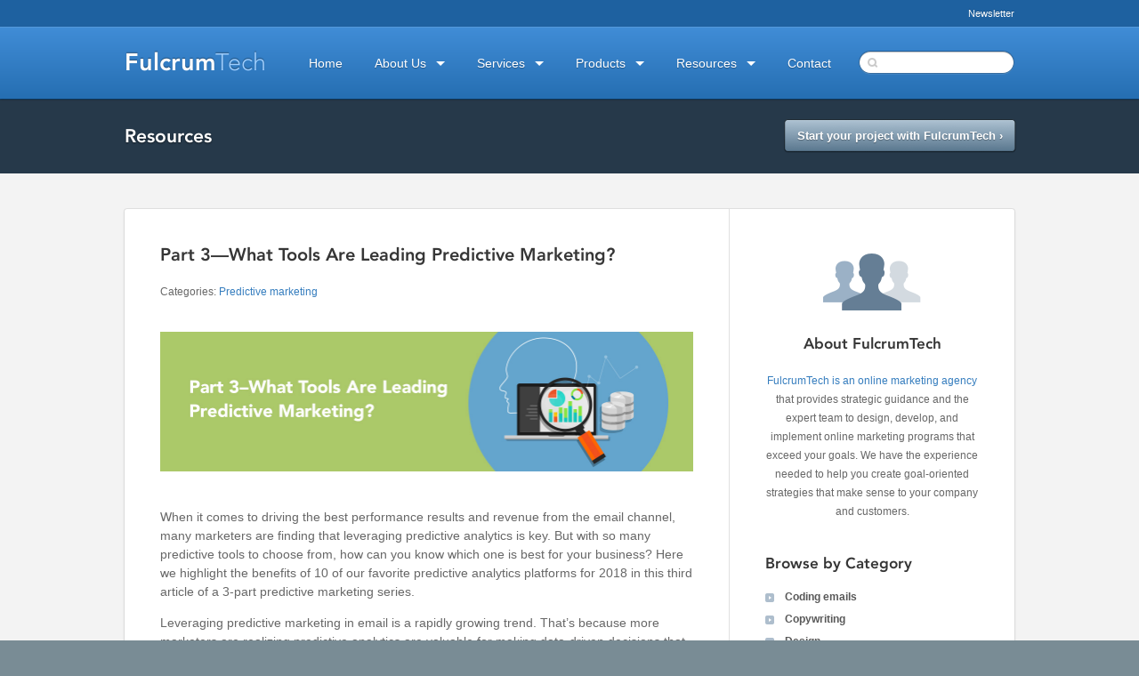

--- FILE ---
content_type: text/html; charset=UTF-8
request_url: https://fulcrumtech.net/resources/part-3-tools-leading-predictive-marketing/
body_size: 12477
content:

<!doctype html>

<!--[if lt IE 7]><html lang="en-US" prefix="og: http://ogp.me/ns#" class="no-js lt-ie10 lt-ie9 lt-ie8 lt-ie7"> <![endif]-->
<!--[if (IE 7)&!(IEMobile)]><html lang="en-US" prefix="og: http://ogp.me/ns#" class="no-js lt-ie10 lt-ie9 lt-ie8"><![endif]-->
<!--[if (IE 8)&!(IEMobile)]><html lang="en-US" prefix="og: http://ogp.me/ns#" class="no-js lt-ie10 lt-ie9"><![endif]-->
<!--[if (IE 9)&!(IEMobile)]><html lang="en-US" prefix="og: http://ogp.me/ns#" class="no-js lt-ie10"><![endif]-->
<!--[if gt IE 9]><!--> <html lang="en-US" prefix="og: http://ogp.me/ns#" class="no-js"><!--<![endif]-->

	<head>
		<meta charset="utf-8">

		<!-- Google Chrome Frame for IE -->
		<meta http-equiv="X-UA-Compatible" content="IE=edge,chrome=1">

		<title>Part 3—What Tools Are Leading Predictive Marketing? - FulcrumTech</title>

		<!-- mobile meta (hooray!) -->
		<meta name="HandheldFriendly" content="True" />
		<meta name="MobileOptimized" content="320" />
		<meta name="viewport" content="minimum-scale=1.0, maximum-scale=1.0, initial-scale=1.0, user-scalable=no" />
		<meta name="apple-mobile-web-app-capable" content="yes" />

		<!-- icons & favicons (for more: http://www.jonathantneal.com/blog/understand-the-favicon/) -->
		<link rel="icon" href="https://fulcrumtech.net/wp-content/themes/fulcrumtech/favicon.png">
		<!--[if IE]>
			<link rel="shortcut icon" href="https://fulcrumtech.net/wp-content/themes/fulcrumtech/favicon.ico">
		<![endif]-->
		<!-- or, set /favicon.ico for IE10 win -->

		<link rel="pingback" href="">

		
		<!-- wordpress head functions -->
		
<!-- This site is optimized with the Yoast SEO plugin v9.2.1 - https://yoast.com/wordpress/plugins/seo/ -->
<link rel="canonical" href="https://fulcrumtech.net/resources/part-3-tools-leading-predictive-marketing/" />
<link rel="publisher" href="https://plus.google.com/+FulcrumtechNet"/>
<meta property="og:locale" content="en_US" />
<meta property="og:type" content="article" />
<meta property="og:title" content="Part 3—What Tools Are Leading Predictive Marketing? - FulcrumTech" />
<meta property="og:description" content="When it comes to driving the best performance results and revenue from the email channel, many marketers are finding that leveraging predictive analytics is key. But with so many predictive tools from which to choose, how can you know which one is best for your business? Here we highlight the benefits of 10 of our favorite predictive analytics platforms for 2018 in this third article of a 3-part predictive marketing series." />
<meta property="og:url" content="https://fulcrumtech.net/resources/part-3-tools-leading-predictive-marketing/" />
<meta property="og:site_name" content="FulcrumTech" />
<meta property="article:publisher" content="https://www.facebook.com/FulcrumTech" />
<meta property="og:image" content="https://fulcrumtech.net/wp-content/uploads/2018/05/FulcrumTech_EmailHeader_May_2-social.jpg" />
<meta property="og:image:secure_url" content="https://fulcrumtech.net/wp-content/uploads/2018/05/FulcrumTech_EmailHeader_May_2-social.jpg" />
<meta property="og:image:width" content="1200" />
<meta property="og:image:height" content="628" />
<meta name="twitter:card" content="summary_large_image" />
<meta name="twitter:description" content="When it comes to driving the best performance results and revenue from the email channel, many marketers are finding that leveraging predictive analytics is key. But with so many predictive tools from which to choose, how can you know which one is best for your business? Here we highlight the benefits of 10 of our favorite predictive analytics platforms for 2018 in this third article of a 3-part predictive marketing series." />
<meta name="twitter:title" content="Part 3—What Tools Are Leading Predictive Marketing? - FulcrumTech" />
<meta name="twitter:site" content="@fulcrumtech" />
<meta name="twitter:image" content="https://fulcrumtech.net/wp-content/uploads/2018/05/FulcrumTech_EmailHeader_May_2-social.jpg" />
<meta name="twitter:creator" content="@fulcrumtech" />
<!-- / Yoast SEO plugin. -->

<link rel='dns-prefetch' href='//netdna.bootstrapcdn.com' />
<link rel='dns-prefetch' href='//s.w.org' />
<link rel="alternate" type="application/rss+xml" title="FulcrumTech &raquo; Feed" href="https://fulcrumtech.net/feed/" />
		<script type="text/javascript">
			window._wpemojiSettings = {"baseUrl":"https:\/\/s.w.org\/images\/core\/emoji\/11\/72x72\/","ext":".png","svgUrl":"https:\/\/s.w.org\/images\/core\/emoji\/11\/svg\/","svgExt":".svg","source":{"concatemoji":"https:\/\/fulcrumtech.net\/wp-includes\/js\/wp-emoji-release.min.js"}};
			!function(e,a,t){var n,r,o,i=a.createElement("canvas"),p=i.getContext&&i.getContext("2d");function s(e,t){var a=String.fromCharCode;p.clearRect(0,0,i.width,i.height),p.fillText(a.apply(this,e),0,0);e=i.toDataURL();return p.clearRect(0,0,i.width,i.height),p.fillText(a.apply(this,t),0,0),e===i.toDataURL()}function c(e){var t=a.createElement("script");t.src=e,t.defer=t.type="text/javascript",a.getElementsByTagName("head")[0].appendChild(t)}for(o=Array("flag","emoji"),t.supports={everything:!0,everythingExceptFlag:!0},r=0;r<o.length;r++)t.supports[o[r]]=function(e){if(!p||!p.fillText)return!1;switch(p.textBaseline="top",p.font="600 32px Arial",e){case"flag":return s([55356,56826,55356,56819],[55356,56826,8203,55356,56819])?!1:!s([55356,57332,56128,56423,56128,56418,56128,56421,56128,56430,56128,56423,56128,56447],[55356,57332,8203,56128,56423,8203,56128,56418,8203,56128,56421,8203,56128,56430,8203,56128,56423,8203,56128,56447]);case"emoji":return!s([55358,56760,9792,65039],[55358,56760,8203,9792,65039])}return!1}(o[r]),t.supports.everything=t.supports.everything&&t.supports[o[r]],"flag"!==o[r]&&(t.supports.everythingExceptFlag=t.supports.everythingExceptFlag&&t.supports[o[r]]);t.supports.everythingExceptFlag=t.supports.everythingExceptFlag&&!t.supports.flag,t.DOMReady=!1,t.readyCallback=function(){t.DOMReady=!0},t.supports.everything||(n=function(){t.readyCallback()},a.addEventListener?(a.addEventListener("DOMContentLoaded",n,!1),e.addEventListener("load",n,!1)):(e.attachEvent("onload",n),a.attachEvent("onreadystatechange",function(){"complete"===a.readyState&&t.readyCallback()})),(n=t.source||{}).concatemoji?c(n.concatemoji):n.wpemoji&&n.twemoji&&(c(n.twemoji),c(n.wpemoji)))}(window,document,window._wpemojiSettings);
		</script>
		<style type="text/css">
img.wp-smiley,
img.emoji {
	display: inline !important;
	border: none !important;
	box-shadow: none !important;
	height: 1em !important;
	width: 1em !important;
	margin: 0 .07em !important;
	vertical-align: -0.1em !important;
	background: none !important;
	padding: 0 !important;
}
</style>
<link rel='stylesheet' id='nivoslider-css'  href='https://fulcrumtech.net/wp-content/plugins/nivo-slider/scripts/nivo-slider/nivo-slider.css' type='text/css' media='all' />
<link rel='stylesheet' id='font-awesome-css'  href='//netdna.bootstrapcdn.com/font-awesome/4.1.0/css/font-awesome.min.css' type='text/css' media='all' />
<link rel='stylesheet' id='bones-stylesheet-css'  href='https://fulcrumtech.net/wp-content/themes/fulcrumtech/library/css/style.css' type='text/css' media='all' />
<!--[if lt IE 9]>
<link rel='stylesheet' id='bones-ie-only-css'  href='https://fulcrumtech.net/wp-content/themes/fulcrumtech/library/css/ie.css' type='text/css' media='all' />
<![endif]-->
<script type='text/javascript' src='https://fulcrumtech.net/wp-includes/js/jquery/jquery.js'></script>
<script type='text/javascript' src='https://fulcrumtech.net/wp-content/plugins/wp-retina-2x/js/picturefill.min.js'></script>
<script type='text/javascript' src='https://fulcrumtech.net/wp-content/themes/fulcrumtech/library/js/modernizr.custom.min.js'></script>
<script type='text/javascript' src='https://fulcrumtech.net/wp-content/plugins/google-analyticator/external-tracking.min.js'></script>
<link rel='https://api.w.org/' href='https://fulcrumtech.net/wp-json/' />
<link rel='shortlink' href='https://fulcrumtech.net/?p=9012' />
<link rel="alternate" type="application/json+oembed" href="https://fulcrumtech.net/wp-json/oembed/1.0/embed?url=https%3A%2F%2Ffulcrumtech.net%2Fresources%2Fpart-3-tools-leading-predictive-marketing%2F" />
<link rel="alternate" type="text/xml+oembed" href="https://fulcrumtech.net/wp-json/oembed/1.0/embed?url=https%3A%2F%2Ffulcrumtech.net%2Fresources%2Fpart-3-tools-leading-predictive-marketing%2F&#038;format=xml" />
<link rel="alternate" type="application/rss+xml" title="FulcrumTech &raquo; Resources Feed" href="https://fulcrumtech.net/resources/feed/" /><link rel="alternate" type="application/rss+xml" title="FulcrumTech &raquo; Emails Feed" href="https://fulcrumtech.net/email/feed/" /><link rel="alternate" type="application/rss+xml" title="FulcrumTech &raquo; Careers Feed" href="https://fulcrumtech.net/careers/feed/" /><link rel="alternate" type="application/rss+xml" title="FulcrumTech &raquo; Case Studies Feed" href="https://fulcrumtech.net/case-studies/feed/" /><link rel="alternate" type="application/rss+xml" title="FulcrumTech &raquo; Press Releases Feed" href="https://fulcrumtech.net/press-releases/feed/" />		<script>
		!function(f,b,e,v,n,t,s)
		{if(f.fbq)return;n=f.fbq=function(){n.callMethod?
		n.callMethod.apply(n,arguments):n.queue.push(arguments)};
		if(!f._fbq)f._fbq=n;n.push=n;n.loaded=!0;n.version='2.0';
		n.queue=[];t=b.createElement(e);t.async=!0;
		t.src=v;s=b.getElementsByTagName(e)[0];
		s.parentNode.insertBefore(t,s)}(window,document,'script',
		'https://connect.facebook.net/en_US/fbevents.js');
		fbq('init', '1797590783823969');
		fbq('track', 'PageView');
		</script>
		<noscript><img height="1" width="1" src="https://www.facebook.com/tr?id=1797590783823969&ev=PageView&noscript=1" /></noscript>
			<script>
		    (function(h,o,t,j,a,r){
		        h.hj=h.hj||function(){(h.hj.q=h.hj.q||[]).push(arguments)};
		        h._hjSettings={hjid:556602,hjsv:5};
		        a=o.getElementsByTagName('head')[0];
		        r=o.createElement('script');r.async=1;
		        r.src=t+h._hjSettings.hjid+j+h._hjSettings.hjsv;
		        a.appendChild(r);
		    })(window,document,'//static.hotjar.com/c/hotjar-','.js?sv=');
		</script>
			<script type="text/javascript">
			_linkedin_data_partner_id = "313217";
		</script>
		<script type="text/javascript">
			(function () {
				var s = document.getElementsByTagName("script")[0];
				var b = document.createElement("script");
				b.type = "text/javascript";
				b.async = true;
				b.src = "https://snap.licdn.com/li.lms-analytics/insight.min.js";
				s.parentNode.insertBefore(b, s);
			})();
		</script>
		<noscript>
			<img height="1" width="1" style="display:none;" alt="" src="https://dc.ads.linkedin.com/collect/?pid=313217&fmt=gif" />
		</noscript>
	<!-- Google Analytics Tracking by Google Analyticator 6.5.4: http://www.videousermanuals.com/google-analyticator/ -->
<script type="text/javascript">
    var analyticsFileTypes = [''];
    var analyticsSnippet = 'enabled';
    var analyticsEventTracking = 'enabled';
</script>
<script type="text/javascript">
	var _gaq = _gaq || [];
  
	_gaq.push(['_setAccount', 'UA-1008521-5']);
    _gaq.push(['_addDevId', 'i9k95']); // Google Analyticator App ID with Google
	_gaq.push(['_trackPageview']);

	(function() {
		var ga = document.createElement('script'); ga.type = 'text/javascript'; ga.async = true;
		                ga.src = ('https:' == document.location.protocol ? 'https://' : 'http://') + 'stats.g.doubleclick.net/dc.js';
                                var s = document.getElementsByTagName('script')[0]; s.parentNode.insertBefore(ga, s);
	})();
</script>
		<!-- end of wordpress head -->

	</head>

	<body class="resources-template-default single single-resources postid-9012">

		<header class="header" role="banner">

			<div id="header-links">
				<div class="wrap">
										<a href="https://fulcrumtech.net/newsletter/">Newsletter</a>
				</div>
			</div>

			<div id="inner-header">

				<p id="header-logo" class="h1">
					<a href="#" class="menu-btn"><span></span></a>
					<a href="https://fulcrumtech.net" rel="nofollow" class="logo">Fulcrum<span>Tech</span></a>
				</p>

			</div>

			
		</header> <!-- end header -->

		<div id="container">

			<div id="content">

				<div id="inner-content" class="clearfix">

						<div id="main" class="eightcol first clearfix" role="main">

							<header class="article-header">
								<div class="wrap">
									<h2 class="h1 page-title" itemprop="headline">Resources</h2>
									<a href="https://fulcrumtech.net/contact/" class="button-blue-light">Start your project with FulcrumTech &rsaquo;</a>
								</div>
							</header>

							<div class="wrap">

								
								<article id="post-9012" class="clearfix entry-content post-9012 resources type-resources status-publish hentry resource_cat-predictive-marketing" role="article">

									<div id="left-column">

										<div id="article-content">

											<header>

												<h1 class="single-title custom-post-type-title">Part 3—What Tools Are Leading Predictive Marketing?</h1>

												<p class="byline resource-cats">Categories: <a href="https://fulcrumtech.net/resource-category/predictive-marketing/">Predictive marketing</a></p>
											</header> <!-- end article header -->

											<section class="clearfix">

												<p><img src="https://fulcrumtech.net/wp-content/uploads/2018/04/FulcrumTech_EmailHeader_May_2.jpg"></p>
<p>When it comes to driving the best performance results and revenue from the email channel, many marketers are finding that leveraging predictive analytics is key. But with so many predictive tools to choose from, how can you know which one is best for your business? Here we highlight the benefits of 10 of our favorite predictive analytics platforms for 2018 in this third article of a 3-part predictive marketing series.</p>
<p>Leveraging predictive marketing in email is a rapidly growing trend. That&#8217;s because more marketers are realizing predictive analytics are valuable for making data-driven decisions that can have a significant impact on driving customer engagement and conversion. This is what we talked about in our first predictive marketing article, <a href="https://fulcrumtech.net/resources/predictive-marketing-for-email/" target="_blank">&#8220;Predictive Marketing and How It Fits Into Email Marketing.&#8221;</a>  </p>
<p>In our second article&mdash;<a href="https://fulcrumtech.net/resources/anatomy-of-predictive-analytics-in-email-marketing/" target="_blank">&#8220;Anatomy of Predictive Analytics in Email Marketing Part 2&#8221;</a>&mdash;we explained how predictive email-marketing works. For example, it includes making data-driven marketing decisions that go beyond simply looking at past customer behaviors to also taking into account real-time input from current data. In other words, predictive analytics are most valuable for predicting future customer behaviors when email marketers successfully connect multiple data points and interconnections across multiple sources in real time.</p>
<p><img src="https://fulcrumtech.net/wp-content/uploads/2018/03/Picture5.png"><br />
Source: <a href="https://searchengineland.com/new-marketing-land-report-b2b-predictive-marketing-analytics-platforms-251401" target="_blank">https://searchengineland.com/new-marketing-land-report-b2b-predictive-marketing-analytics-platforms-251401</a></p>
<p>To successfully incorporate predictive analytics into your email-marketing program, there are numerous predictive tools from which to choose. Here is a list of 10 top companies with predictive platforms, as well as a brief description of their products and benefits, to help you get started in finding the best fit for your email-marketing needs:</p>
<ol>
<li>
		<a href="https://www.bluecore.com/" target="_blank" style="font-weight: bold">Bluecore</a> &#8211; The Bluecore Decisioning Platform for Commerce offers a comprehensive data integration that captures massive amounts of both customer and live product-catalog data. This data is immediately available and actionable, enabling marketers to make decisions in real time. In addition, Bluecore&#8217;s predictive models are built exclusively for retail businesses, providing marketers with valuable customer insights and personalized product recommendations in mere seconds. As a result, Bluecore helps improve the relevance and timeliness of marketing messages by delivering triggered campaigns that are optimized for all marketing channels.
	</li>
<li>
		<a href="http://www.agilone.com/" target="_blank" style="font-weight: bold">AgilOne</a> — This Customer Data Platform is designed with enterprise B2C companies in mind. AgilOne provides a single view of customers across all marketing channels. In addition, the company has predictive models that offer insight into customer behavior and real-time APIs that coordinate personalized experiences across every touchpoint in the buyer journey. In this way, AgilOne creates true omnichannel relationships with customers to maximize lifetime value.
	</li>
<li>
		<a href="https://zetaglobal.com/zeta-hub-small-and-medium-businesses/" target="_blank" style="font-weight: bold">Zeta (formerly Boomtrain)</a> — ZetaHub&#8217;s Smart Marketing Platform helps marketers understand and communicate with their customers individually, at any scale. It can analyze billions of data points to provide a single, unified view of each customer, which evolves as he or she does. In addition, the platform&#8217;s artificial intelligence-powered predictive analytics tells who to target, what to say, and when to reach out to each customer. Omnichannel marketing automation, as well as dynamic segments and smart triggers, help to deliver relevant, 1-to-1 communications across every marketing channel.
	</li>
<li>
		<a href="https://www.freshrelevance.com/" target="_blank" style="font-weight: bold">Fresh Relevance</a> — To help digital marketers increase both sales and customer lifetime value, the Fresh Relevance personalization platform blends marketing creativity with data, technology, and automation. Using real-time behavioral and transactional data, Fresh Relevance helps marketers engage with customers by creating and delivering relevant content through email, web, mobile, and social marketing channels. Fresh Relevance solutions include omnichannel personalization, browse and cart abandonment, behavioral segmentation and targeting, A/B testing and optimization, and real-time content.
	</li>
<li>
		<a href="https://www.windsorcircle.com/" target="_blank" style="font-weight: bold">Windsor Circle</a> — This predictive marketing platform is designed to help retailers retain customers and increase their lifetime value. Offering the industry&#8217;s only guaranteed enterprise-grade data integrations between ecommerce and email software, the Windsor Circle platform includes a retention analytics suite, behavioral tracking, and custom segmentation. Windsor Circle uses retailers&#8217; existing marketing software to create predictive, personalized, and automated marketing campaigns, including browse abandonment, online shopping cart recovery, post-purchase, loyalty programs, product replenishment, and win-back.
	</li>
<li>
		<a href="https://buyergenomics.com" target="_blank" style="font-weight: bold">BuyerGenomics</a> — This automated database marketing software unlocks the intelligence buried in historical transaction data to improve customer relationships, acquisition, and value. BuyerGenomics is both a marketing database that holds all customer and transaction data across all selling channels, as well as a customer intelligence platform that delivers predictive and actionable insights. In this way, the company helps marketers deliver the right message to the right person, without the usual effort and expense needed. The company&#8217;s marketing software includes retail marketing, omnichannel marketing, database marketing, customer segmentation, and buyer lifecycle.
	</li>
<li>
		<a href="https://www.liftigniter.com/" target="_blank" style="font-weight: bold">LiftIgniter</a> — A decision-making API for websites, apps, and email, this machine-learning personalization recommendation and discovery engine helps marketers make real-time decisions for every user, at every impression. LiftIgniter&#8217;s mission is to facilitate engaging user experiences by enabling marketers to put the best content and products in front of each user at each click.
	</li>
<li>
		<a href="http://www.loyaltybuilders.com/" target="_blank" style="font-weight: bold">Loyalty Builders</a> — Using proven statistical and machine-learning science in an automated cloud service, Loyalty Builders delivers personalized product recommendations, as well as loyalty and risk scores for every customer. Loyalty Builders uses available first-party data to deliver actionable lists for direct marketing, unified cross-channel personalized product recommendations, and on-demand predictions for agile marketing. There&#8217;s no database or platform to maintain and no data integration required. Rather than recommending best-selling products to everyone or grouping customers into segments, Loyalty Builders helps marketers make 1-to-1 recommendations and offers.
	</li>
<li>
		<a href="https://smarterhq.com/" target="_blank" style="font-weight: bold">SmarterHQ</a> — This intelligent behavioral marketing technology powers triggered email and website campaigns to easily deliver the personalized experience customers expect today. With more than 20 email service provider integrations, SmarterHQ drops into your existing technology stack to access all data and power behavioral messaging through your current channel delivery providers. The SmartHQ platform has an easy, one-time set up and includes the following features: predictive marketing, customer identity resolution, real-time interaction management, customer segmentation, product recommendations, and smart campaign management.
	</li>
<li>
		<a href="https://www.retentionscience.com/" target="_blank" style="font-weight: bold">Retention Science (ReSci)</a> — ReSci provides machine learning and easy-to-use automation to turn data-driven insights into intelligent actions that improve customer retention. To create 1-to1 customer experiences, ReSci&#8217;s artificial intelligence technology combines and analyzes customer data to provide decision making at scale, predictive product recommendations to increase conversions, and intuitive campaign management for customer support.
	</li>
</ol>
<p>There are a lot of great predictive analytics platforms available today to choose from. Which best fits your company&#8217;s needs and budget? The email-marketing experts at FulcrumTech can help answer that question, as well as implement the predictive marketing technology to help you maximize your marketing return on investment. <a href="https://fulcrumtech.net/contact/" target="_blank">Contact us and get started today!</a></p>
<hr />
<h2>Other Articles You Might Like</h2>
<ul>
<li><a href="https://fulcrumtech.net/resources/predictive-marketing-for-email/ " target="_blank">Predictive Marketing and How It Fits Into Email Marketing</a></li>
<li><a href="https://fulcrumtech.net/resources/anatomy-of-predictive-analytics-in-email-marketing/" target="_blank">Anatomy of Predictive Analytics in Email Marketing</a></li>
<li><a href="https://fulcrumtech.net/resources/using-predictive-analytics-in-email-marketing/" target="_blank">Using Predictive Analytics in Email Marketing Part 2</a></li>
<li><a href="https://fulcrumtech.net/resources/3-predictive-models-email-marketers-need-to-know-about/ " target="_blank">3 Predictive Models Email Marketers Should Know</a></li>
</ul>

											</section> <!-- end article section -->

										</div>

										
									</div>

													<div id="sidebar" role="complementary">

															<div id="sidebar-about" class="sidebar-item">

						<h2>About FulcrumTech</h2>

						<p><a href="/">FulcrumTech is an online marketing agency</a> that provides strategic guidance and the expert team to design, develop, and implement online marketing programs that exceed your goals. We have the experience needed to help you create goal-oriented strategies that make sense to your company and customers.</p>

						
					</div>
					
										<div id="sidebar-cats" class="sidebar-item">

						<h2>Browse by Category</h2>

						<ul>
						<li><a href="https://fulcrumtech.net/resource-category/coding-emails/" title="Coding emails"><span class="bullet"></span>Coding emails</a></li><li><a href="https://fulcrumtech.net/resource-category/copywriting/" title="Copywriting"><span class="bullet"></span>Copywriting</a></li><li><a href="https://fulcrumtech.net/resource-category/design/" title="Design"><span class="bullet"></span>Design</a></li><li><a href="https://fulcrumtech.net/resource-category/email-and-web-analytics/" title="Email and web analytics"><span class="bullet"></span>Email and web analytics</a></li><li><a href="https://fulcrumtech.net/resource-category/email-campaign-strategy/" title="Email campaign strategy"><span class="bullet"></span>Email campaign strategy</a></li><li><a href="https://fulcrumtech.net/resource-category/email-distribution-and-deliverability/" title="Email distribution and deliverability"><span class="bullet"></span>Email distribution and deliverability</a></li><li><a href="https://fulcrumtech.net/resource-category/email-optimization/" title="Email optimization"><span class="bullet"></span>Email optimization</a></li><li><a href="https://fulcrumtech.net/resource-category/financial-modeling/" title="Financial modeling"><span class="bullet"></span>Financial modeling</a></li><li><a href="https://fulcrumtech.net/resource-category/get-the-click/" title="Get the Click"><span class="bullet"></span>Get the Click</a></li><li><a href="https://fulcrumtech.net/resource-category/landing-page-optimization/" title="Landing page optimization"><span class="bullet"></span>Landing page optimization</a></li><li><a href="https://fulcrumtech.net/resource-category/lead-generation/" title="Lead generation"><span class="bullet"></span>Lead generation</a></li><li><a href="https://fulcrumtech.net/resource-category/list-building-and-segmentation/" title="List building and segmentation"><span class="bullet"></span>List building and segmentation</a></li><li><a href="https://fulcrumtech.net/resource-category/mobile/" title="Mobile"><span class="bullet"></span>Mobile</a></li><li><a href="https://fulcrumtech.net/resource-category/predictive-marketing/" title="Predictive marketing"><span class="bullet"></span>Predictive marketing</a></li><li><a href="https://fulcrumtech.net/resource-category/social-media/" title="Social media"><span class="bullet"></span>Social media</a></li><li><a href="https://fulcrumtech.net/resource-category/trigger-and-nurturing-campaigns/" title="Trigger and nurturing campaigns"><span class="bullet"></span>Trigger and nurturing campaigns</a></li>						</ul>

					</div>
					
				</div>

								</article> <!-- end article -->

								
								
							</div>

								<div id="newslever" class="blue-glow-box wrap">

		<h2 class="one-line">Sign Up for NewsLever</h2>
		<h3>Our free, monthly email newsletter</h3>
				<h3 class="desktop-only"><em>NewsLever</em> is our free, monthly e-newsletter for B2B and B2C professionals who want to develop and implement powerful email-marketing campaigns that build relationships with prospects and customers.</h3>

		
                <div class='gf_browser_chrome gform_wrapper' id='gform_wrapper_2' ><form method='post' enctype='multipart/form-data' target='gform_ajax_frame_2' id='gform_2'  action='/resources/part-3-tools-leading-predictive-marketing/'>
                        <div class='gform_body'><ul id='gform_fields_2' class='gform_fields top_label form_sublabel_below description_below'><li id='field_2_1'  class='gfield gfield_contains_required field_sublabel_below field_description_below gfield_visibility_visible' ><label class='gfield_label' for='input_2_1' >Email Address<span class='gfield_required'>*</span></label><div class='ginput_container ginput_container_email'>
                            <input name='input_1' id='input_2_1' type='email' value='' class='medium' tabindex='1'    aria-required="true" aria-invalid="false"/>
                        </div></li><li id='field_2_2'  class='gfield gfield_contains_required field_sublabel_below field_description_below gfield_visibility_visible' ><label class='gfield_label' for='input_2_2' >First Name<span class='gfield_required'>*</span></label><div class='ginput_container ginput_container_text'><input name='input_2' id='input_2_2' type='text' value='' class='medium'  tabindex='2'   aria-required="true" aria-invalid="false" /></div></li><li id='field_2_3'  class='gfield field_sublabel_below field_description_below gfield_visibility_visible' ><label class='gfield_label' for='input_2_3' >Company</label><div class='ginput_container ginput_container_text'><input name='input_3' id='input_2_3' type='text' value='' class='medium'  tabindex='3'    aria-invalid="false" /></div></li><li id='field_2_4'  class='gfield gform_hidden field_sublabel_below field_description_below gfield_visibility_visible' ><input name='input_4' id='input_2_4' type='hidden' class='gform_hidden'  aria-invalid="false" value='Site: Part 3—What Tools Are Leading Predictive Marketing?' /></li><li id='field_2_6'  class='gfield full-width field_sublabel_below field_description_above gfield_visibility_visible' ><label class='gfield_label'  ></label><div class='ginput_container ginput_container_checkbox'><ul class='gfield_checkbox' id='input_2_6'><li class='gchoice_2_6_1'>
								<input name='input_6.1' type='checkbox'  value='Send me announcements about new content, upcoming webinars, and service offerings.'  id='choice_2_6_1' tabindex='4'  />
								<label for='choice_2_6_1' id='label_2_6_1'>Send me announcements about new content, upcoming webinars, and service offerings.</label>
							</li></ul></div></li><li id='field_2_7'  class='gfield gform_validation_container field_sublabel_below field_description_below gfield_visibility_visible' ><label class='gfield_label' for='input_2_7' >Email</label><div class='ginput_container'><input name='input_7' id='input_2_7' type='text' value='' autocomplete='off'/></div><div class='gfield_description'>This field is for validation purposes and should be left unchanged.</div></li>
                            </ul></div>
        <div class='gform_footer top_label'> <button class='gform_button' id='gform_submit_button_2'>Sign up</button><div class="gform_spinner"></div> <input type='hidden' name='gform_ajax' value='form_id=2&amp;title=&amp;description=&amp;tabindex=1' />
            <input type='hidden' class='gform_hidden' name='is_submit_2' value='1' />
            <input type='hidden' class='gform_hidden' name='gform_submit' value='2' />
            
            <input type='hidden' class='gform_hidden' name='gform_unique_id' value='' />
            <input type='hidden' class='gform_hidden' name='state_2' value='WyJbXSIsIjA2MGQ3YjJmNjkxNzc5MGRmMmEzM2IzYjM1NjlmMzA0Il0=' />
            <input type='hidden' class='gform_hidden' name='gform_target_page_number_2' id='gform_target_page_number_2' value='0' />
            <input type='hidden' class='gform_hidden' name='gform_source_page_number_2' id='gform_source_page_number_2' value='1' />
            <input type='hidden' name='gform_field_values' value='' />
            
        </div>
                        </form>
                        </div>
                <iframe style='display:none;width:0px;height:0px;' src='about:blank' name='gform_ajax_frame_2' id='gform_ajax_frame_2' title='Ajax Frame'>This iframe contains the logic required to handle Ajax powered Gravity Forms.</iframe>
                <script type='text/javascript'>jQuery(document).ready(function($){gformInitSpinner( 2, ' ' );jQuery('#gform_ajax_frame_2').on('load',function(){var contents = jQuery(this).contents().find('*').html();var is_postback = contents.indexOf('GF_AJAX_POSTBACK') >= 0;if(!is_postback){return;}var form_content = jQuery(this).contents().find('#gform_wrapper_2');var is_confirmation = jQuery(this).contents().find('#gform_confirmation_wrapper_2').length > 0;var is_redirect = contents.indexOf('gformRedirect(){') >= 0;var is_form = form_content.length > 0 && ! is_redirect && ! is_confirmation;if(is_form){jQuery('#gform_wrapper_2').html(form_content.html());if(form_content.hasClass('gform_validation_error')){jQuery('#gform_wrapper_2').addClass('gform_validation_error');} else {jQuery('#gform_wrapper_2').removeClass('gform_validation_error');}setTimeout( function() { /* delay the scroll by 50 milliseconds to fix a bug in chrome */  }, 50 );if(window['gformInitDatepicker']) {gformInitDatepicker();}if(window['gformInitPriceFields']) {gformInitPriceFields();}var current_page = jQuery('#gform_source_page_number_2').val();gformInitSpinner( 2, ' ' );jQuery(document).trigger('gform_page_loaded', [2, current_page]);window['gf_submitting_2'] = false;}else if(!is_redirect){var confirmation_content = jQuery(this).contents().find('.GF_AJAX_POSTBACK').html();if(!confirmation_content){confirmation_content = contents;}setTimeout(function(){jQuery('#gform_wrapper_2').replaceWith(confirmation_content);jQuery(document).trigger('gform_confirmation_loaded', [2]);window['gf_submitting_2'] = false;}, 50);}else{jQuery('#gform_2').append(contents);if(window['gformRedirect']) {gformRedirect();}}jQuery(document).trigger('gform_post_render', [2, current_page]);} );} );</script><script type='text/javascript'> if(typeof gf_global == 'undefined') var gf_global = {"gf_currency_config":{"name":"U.S. Dollar","symbol_left":"$","symbol_right":"","symbol_padding":"","thousand_separator":",","decimal_separator":".","decimals":2},"base_url":"https:\/\/fulcrumtech.net\/wp-content\/plugins\/gravityforms","number_formats":[],"spinnerUrl":"https:\/\/fulcrumtech.net\/wp-content\/plugins\/gravityforms\/images\/spinner.gif"};jQuery(document).bind('gform_post_render', function(event, formId, currentPage){if(formId == 2) {} } );jQuery(document).bind('gform_post_conditional_logic', function(event, formId, fields, isInit){} );</script><script type='text/javascript'> jQuery(document).ready(function(){jQuery(document).trigger('gform_post_render', [2, 1]) } ); </script>
		<p><a href="https://fulcrumtech.net/privacy/" class="first">Privacy Policy</a>|<a href="https://fulcrumtech.net/newsletter/">Learn More</a>|<a href="https://fulcrumtech.net/email/newslever-july-2018/" target="_blank">Current Issue</a></p>

	</div>
	
						</div> <!-- end #main -->

				</div> <!-- end #inner-content -->

			</div> <!-- end #content -->

			<footer class="footer" role="contentinfo">

				<div id="footer-nav-container">

					<nav role="navigation" class="wrap clearfix">
						<ul id="menu-footer-navigation" class="nav footer-nav clearfix"><li id="menu-item-6326" class="menu-item menu-item-type-custom menu-item-object-custom menu-item-home menu-item-6326"><a href="https://fulcrumtech.net/">Home</a></li>
<li id="menu-item-6327" class="menu-item menu-item-type-post_type menu-item-object-page menu-item-has-children menu-item-6327"><a href="https://fulcrumtech.net/about-us/">About Us</a>
<ul class="sub-menu">
	<li id="menu-item-6328" class="desktop menu-item menu-item-type-post_type menu-item-object-page menu-item-6328"><a href="https://fulcrumtech.net/about-us/">About Us Overview</a></li>
	<li id="menu-item-6329" class="menu-item menu-item-type-custom menu-item-object-custom menu-item-6329"><a href="/press-releases/">Press Releases</a></li>
	<li id="menu-item-6330" class="menu-item menu-item-type-custom menu-item-object-custom menu-item-6330"><a href="/case-studies/">Case Studies</a></li>
	<li id="menu-item-6431" class="menu-item menu-item-type-post_type menu-item-object-page menu-item-6431"><a href="https://fulcrumtech.net/customer-reviews/">Reviews</a></li>
	<li id="menu-item-6331" class="menu-item menu-item-type-custom menu-item-object-custom menu-item-6331"><a href="/careers/">Careers</a></li>
</ul>
</li>
<li id="menu-item-6332" class="menu-item menu-item-type-post_type menu-item-object-page menu-item-has-children menu-item-6332"><a href="https://fulcrumtech.net/email-marketing-services/">Services</a>
<ul class="sub-menu">
	<li id="menu-item-7221" class="menu-item menu-item-type-custom menu-item-object-custom menu-item-has-children menu-item-7221"><a href="/email-marketing-services/#strategic-planning">Strategic Planning &#038; Assessment</a>
	<ul class="sub-menu">
		<li id="menu-item-7222" class="menu-item menu-item-type-post_type menu-item-object-page menu-item-7222"><a href="https://fulcrumtech.net/email-audit-and-improvement/">10 Point Assessment</a></li>
	</ul>
</li>
	<li id="menu-item-7223" class="menu-item menu-item-type-custom menu-item-object-custom menu-item-has-children menu-item-7223"><a href="/email-marketing-services/#campaign-management">Email Campaign Management</a>
	<ul class="sub-menu">
		<li id="menu-item-7224" class="menu-item menu-item-type-post_type menu-item-object-page menu-item-7224"><a href="https://fulcrumtech.net/email-newsletter-services/">Campaign Development</a></li>
	</ul>
</li>
	<li id="menu-item-7225" class="menu-item menu-item-type-custom menu-item-object-custom menu-item-has-children menu-item-7225"><a href="/email-marketing-services/#esp-implementation">Email Service Providers</a>
	<ul class="sub-menu">
		<li id="menu-item-8902" class="menu-item menu-item-type-post_type menu-item-object-page menu-item-8902"><a href="https://fulcrumtech.net/listrak/">Listrak</a></li>
		<li id="menu-item-7226" class="menu-item menu-item-type-post_type menu-item-object-page menu-item-7226"><a href="https://fulcrumtech.net/lyris-hq/">Lyris HQ™</a></li>
		<li id="menu-item-7257" class="menu-item menu-item-type-post_type menu-item-object-page menu-item-7257"><a href="https://fulcrumtech.net/maropost/">Maropost</a></li>
		<li id="menu-item-6349" class="menu-item menu-item-type-post_type menu-item-object-page menu-item-6349"><a href="https://fulcrumtech.net/exacttarget/">Salesforce Marketing Cloud</a></li>
	</ul>
</li>
	<li id="menu-item-7227" class="menu-item menu-item-type-custom menu-item-object-custom menu-item-7227"><a href="/email-marketing-services/#email-deliverability">Email Deliverability</a></li>
	<li id="menu-item-7228" class="menu-item menu-item-type-custom menu-item-object-custom menu-item-7228"><a href="/email-marketing-services/#book-ceo">Book CEO Mitch Lapides to Speak</a></li>
</ul>
</li>
<li id="menu-item-8169" class="menu-item menu-item-type-post_type menu-item-object-page menu-item-has-children menu-item-8169"><a href="https://fulcrumtech.net/products/">Products</a>
<ul class="sub-menu">
	<li id="menu-item-8170" class="menu-item menu-item-type-post_type menu-item-object-page menu-item-8170"><a href="https://fulcrumtech.net/products/intellisents/">IntelliSents</a></li>
	<li id="menu-item-6354" class="menu-item menu-item-type-post_type menu-item-object-page menu-item-6354"><a href="https://fulcrumtech.net/products/email-roi/">ROI Goalsetter</a></li>
</ul>
</li>
<li id="menu-item-6355" class="menu-item menu-item-type-custom menu-item-object-custom menu-item-has-children menu-item-6355"><a href="/resources/">Resources</a>
<ul class="sub-menu">
	<li id="menu-item-6358" class="menu-item menu-item-type-taxonomy menu-item-object-resource_cat menu-item-6358"><a href="https://fulcrumtech.net/resource-category/coding-emails/">Coding emails</a></li>
	<li id="menu-item-6359" class="menu-item menu-item-type-taxonomy menu-item-object-resource_cat menu-item-6359"><a href="https://fulcrumtech.net/resource-category/copywriting/">Copywriting</a></li>
	<li id="menu-item-6360" class="menu-item menu-item-type-taxonomy menu-item-object-resource_cat menu-item-6360"><a href="https://fulcrumtech.net/resource-category/design/">Design</a></li>
	<li id="menu-item-6361" class="menu-item menu-item-type-taxonomy menu-item-object-resource_cat menu-item-6361"><a href="https://fulcrumtech.net/resource-category/email-and-web-analytics/">Email &#038; web analytics</a></li>
	<li id="menu-item-6362" class="menu-item menu-item-type-taxonomy menu-item-object-resource_cat menu-item-6362"><a href="https://fulcrumtech.net/resource-category/email-campaign-strategy/">Email campaign strategy</a></li>
	<li id="menu-item-6363" class="menu-item menu-item-type-taxonomy menu-item-object-resource_cat menu-item-6363"><a href="https://fulcrumtech.net/resource-category/email-distribution-and-deliverability/">Email distribution &#038; deliverability</a></li>
	<li id="menu-item-6364" class="menu-item menu-item-type-taxonomy menu-item-object-resource_cat menu-item-6364"><a href="https://fulcrumtech.net/resource-category/email-optimization/">Email optimization</a></li>
	<li id="menu-item-6366" class="menu-item menu-item-type-taxonomy menu-item-object-resource_cat menu-item-6366"><a href="https://fulcrumtech.net/resource-category/financial-modeling/">Financial modeling</a></li>
	<li id="menu-item-6367" class="menu-item menu-item-type-taxonomy menu-item-object-resource_cat menu-item-6367"><a href="https://fulcrumtech.net/resource-category/get-the-click/">Get the Click</a></li>
	<li id="menu-item-6368" class="menu-item menu-item-type-taxonomy menu-item-object-resource_cat menu-item-6368"><a href="https://fulcrumtech.net/resource-category/landing-page-optimization/">Landing page optimization</a></li>
	<li id="menu-item-6369" class="menu-item menu-item-type-taxonomy menu-item-object-resource_cat menu-item-6369"><a href="https://fulcrumtech.net/resource-category/lead-generation/">Lead generation</a></li>
	<li id="menu-item-6370" class="menu-item menu-item-type-taxonomy menu-item-object-resource_cat menu-item-6370"><a href="https://fulcrumtech.net/resource-category/list-building-and-segmentation/">List building &#038; segmentation</a></li>
	<li id="menu-item-6371" class="menu-item menu-item-type-taxonomy menu-item-object-resource_cat menu-item-6371"><a href="https://fulcrumtech.net/resource-category/mobile/">Mobile</a></li>
	<li id="menu-item-6372" class="menu-item menu-item-type-taxonomy menu-item-object-resource_cat menu-item-6372"><a href="https://fulcrumtech.net/resource-category/social-media/">Social media</a></li>
	<li id="menu-item-6373" class="menu-item menu-item-type-taxonomy menu-item-object-resource_cat menu-item-6373"><a href="https://fulcrumtech.net/resource-category/trigger-and-nurturing-campaigns/">Trigger and nurturing campaigns</a></li>
</ul>
</li>
<li id="menu-item-6356" class="menu-item menu-item-type-post_type menu-item-object-page menu-item-6356"><a href="https://fulcrumtech.net/contact/">Contact</a></li>
</ul>					</nav>

				</div>

				<div id="inner-footer">

					<div class="wrap clearfix">

						<p class="source-org copyright">Copyright &copy; 2026 FulcrumTech, LLC. All rights reserved.</p>

						<div id="social-media" class="clearfix">
							<a href="https://pinterest.com/fulcrumtech/" id="pinterest" target="_blank"></a>
							<span></span>
							<a href="https://www.facebook.com/FulcrumTech" id="facebook" target="_blank"></a>
							<span></span>
							<a href="https://twitter.com/fulcrumtech" id="twitter" target="_blank"></a>
							<span></span>
							<a href="https://www.youtube.com/user/fulcrumtech" id="youtube" target="_blank"></a>
							<span></span>
							<a href="https://plus.google.com/+FulcrumtechNet" id="gplus" target="_blank"></a>
							<span></span>
							<a href="http://www.linkedin.com/company/2387797" id="linkedin" target="_blank"></a>
						</div>

					</div>

				</div> <!-- end #inner-footer -->

			</footer> <!-- end footer -->

		</div> <!-- end #container -->

		<nav role="navigation" class="pushy pushy-left">
			<ul id="menu-top-navigation" class="nav top-nav clearfix sf-menu"><li id="menu-item-6234" class="menu-item menu-item-type-custom menu-item-object-custom menu-item-home menu-item-6234"><a href="https://fulcrumtech.net/">Home</a></li>
<li id="menu-item-6232" class="menu-item menu-item-type-post_type menu-item-object-page menu-item-has-children menu-item-6232"><a href="https://fulcrumtech.net/about-us/">About Us</a>
<ul class="sub-menu">
	<li id="menu-item-6239" class="desktop menu-item menu-item-type-post_type menu-item-object-page menu-item-6239"><a href="https://fulcrumtech.net/about-us/">About Us Overview</a></li>
	<li id="menu-item-5935" class="menu-item menu-item-type-custom menu-item-object-custom menu-item-5935"><a href="/press-releases/">Press Releases</a></li>
	<li id="menu-item-5903" class="menu-item menu-item-type-custom menu-item-object-custom menu-item-5903"><a href="/case-studies/">Case Studies</a></li>
	<li id="menu-item-6430" class="menu-item menu-item-type-post_type menu-item-object-page menu-item-6430"><a href="https://fulcrumtech.net/customer-reviews/">FulcrumTech Reviews</a></li>
	<li id="menu-item-5891" class="menu-item menu-item-type-custom menu-item-object-custom menu-item-5891"><a href="/careers/">Careers</a></li>
</ul>
</li>
<li id="menu-item-6237" class="menu-item menu-item-type-post_type menu-item-object-page menu-item-has-children menu-item-6237"><a href="https://fulcrumtech.net/email-marketing-services/">Services</a>
<ul class="sub-menu">
	<li id="menu-item-7214" class="menu-item menu-item-type-custom menu-item-object-custom menu-item-has-children menu-item-7214"><a href="/email-marketing-services/#strategic-planning">Strategic Planning &#038; Assessment</a>
	<ul class="sub-menu">
		<li id="menu-item-7210" class="menu-item menu-item-type-post_type menu-item-object-page menu-item-7210"><a href="https://fulcrumtech.net/email-audit-and-improvement/">10 Point Assessment</a></li>
	</ul>
</li>
	<li id="menu-item-7215" class="menu-item menu-item-type-custom menu-item-object-custom menu-item-has-children menu-item-7215"><a href="/email-marketing-services/#campaign-management">Email Campaign Management</a>
	<ul class="sub-menu">
		<li id="menu-item-7212" class="menu-item menu-item-type-post_type menu-item-object-page menu-item-7212"><a href="https://fulcrumtech.net/email-newsletter-services/">Campaign Development</a></li>
	</ul>
</li>
	<li id="menu-item-7217" class="menu-item menu-item-type-custom menu-item-object-custom menu-item-has-children menu-item-7217"><a href="/email-marketing-services/#esp-implementation">Email Service Providers</a>
	<ul class="sub-menu">
		<li id="menu-item-8904" class="menu-item menu-item-type-post_type menu-item-object-page menu-item-8904"><a href="https://fulcrumtech.net/listrak/">Listrak</a></li>
		<li id="menu-item-7218" class="menu-item menu-item-type-post_type menu-item-object-page menu-item-7218"><a href="https://fulcrumtech.net/lyris-hq/">Lyris HQ™</a></li>
		<li id="menu-item-7258" class="menu-item menu-item-type-post_type menu-item-object-page menu-item-7258"><a href="https://fulcrumtech.net/maropost/">Maropost</a></li>
		<li id="menu-item-7216" class="menu-item menu-item-type-post_type menu-item-object-page menu-item-7216"><a href="https://fulcrumtech.net/exacttarget/">Salesforce Marketing Cloud</a></li>
	</ul>
</li>
	<li id="menu-item-7219" class="menu-item menu-item-type-custom menu-item-object-custom menu-item-7219"><a href="/email-marketing-services/#email-deliverability">Email Deliverability</a></li>
	<li id="menu-item-7220" class="menu-item menu-item-type-custom menu-item-object-custom menu-item-7220"><a href="/email-marketing-services/#book-ceo">Book CEO Mitch Lapides to Speak</a></li>
</ul>
</li>
<li id="menu-item-8171" class="menu-item menu-item-type-post_type menu-item-object-page menu-item-has-children menu-item-8171"><a href="https://fulcrumtech.net/products/">Products</a>
<ul class="sub-menu">
	<li id="menu-item-8172" class="menu-item menu-item-type-post_type menu-item-object-page menu-item-8172"><a href="https://fulcrumtech.net/products/intellisents/">IntelliSents</a></li>
	<li id="menu-item-6235" class="menu-item menu-item-type-post_type menu-item-object-page menu-item-6235"><a href="https://fulcrumtech.net/products/email-roi/">ROI Goalsetter</a></li>
</ul>
</li>
<li id="menu-item-5769" class="menu-item menu-item-type-custom menu-item-object-custom menu-item-has-children menu-item-5769"><a href="/resources/">Resources</a>
<ul class="sub-menu">
	<li id="menu-item-9147" class="menu-item menu-item-type-custom menu-item-object-custom menu-item-9147"><a href="/resources/">Articles</a></li>
	<li id="menu-item-9146" class="menu-item menu-item-type-post_type menu-item-object-page menu-item-9146"><a href="https://fulcrumtech.net/resource-downloads/">Downloads</a></li>
</ul>
</li>
<li id="menu-item-6236" class="menu-item menu-item-type-post_type menu-item-object-page menu-item-6236"><a href="https://fulcrumtech.net/contact/">Contact</a></li>
</ul>		</nav>

		<div id="search-form-wrapper" class="pushy pushy-left">
			<form role="search" method="get" id="searchform" action="https://fulcrumtech.net/" >
	<a href="https://fulcrumtech.net" rel="nofollow" class="logo">Fulcrum<span>Tech</span></a>
	<input type="text" value="" name="s" id="s" placeholder="Search FulcrumTech..." autocomplete="off" />
	</form>		</div>

		<div class="site-overlay"></div>

		<!-- all js scripts are loaded in library/bones.php -->
				<script type="text/javascript">
		var sc_project=7886359;
		var sc_invisible=1;
		var sc_security="8c7caa31";
		var sc_https=1;
		var scJsHost = (("https:" == document.location.protocol) ?
		"https://secure." : "http://www.");
		document.write("<sc"+"ript type='text/javascript' src='" +
		scJsHost+
		"statcounter.com/counter/counter.js'></"+"script>");
		</script>
		<noscript><div class="statcounter"><a title="website
		statistics" href="http://statcounter.com/free-web-stats/"
		target="_blank"><img class="statcounter"
		src="http://c.statcounter.com/7886359/0/8c7caa31/1/"
		alt="website statistics"></a></div></noscript>
			<script type="text/javascript">
		/* <![CDATA[ */
		var google_conversion_id = 990536527;
		var google_custom_params = window.google_tag_params;
		var google_remarketing_only = true;
		/* ]]> */
		</script>
		<script type="text/javascript" src="//www.googleadservices.com/pagead/conversion.js">
		</script>
		<noscript>
		<div style="display:inline;">
		<img height="1" width="1" style="border-style:none;" alt="" src="//googleads.g.doubleclick.net/pagead/viewthroughconversion/990536527/?value=0&amp;guid=ON&amp;script=0"/>
		</div>
		</noscript>
	<script type='text/javascript' src='https://fulcrumtech.net/wp-content/themes/fulcrumtech/library/js/scripts.min.js'></script>
<script type='text/javascript' src='https://fulcrumtech.net/wp-includes/js/wp-embed.min.js'></script>
<script type='text/javascript' src='https://fulcrumtech.net/wp-content/plugins/gravityforms/js/jquery.json.min.js'></script>
<script type='text/javascript' src='https://fulcrumtech.net/wp-content/plugins/gravityforms/js/gravityforms.min.js'></script>

		<div id="outdated">
			<h6>Your browser is out-of-date!</h6>
			<p>Update your browser to view this website correctly. <a id="btnUpdate" href="http://outdatedbrowser.com/">Update my browser now</a></p>
			<p id="btnClose"><a href="#">Close</a></p>
		</div>

	<script defer src="https://static.cloudflareinsights.com/beacon.min.js/vcd15cbe7772f49c399c6a5babf22c1241717689176015" integrity="sha512-ZpsOmlRQV6y907TI0dKBHq9Md29nnaEIPlkf84rnaERnq6zvWvPUqr2ft8M1aS28oN72PdrCzSjY4U6VaAw1EQ==" data-cf-beacon='{"version":"2024.11.0","token":"82e22c6581a04e6a99713bf035ad07b2","r":1,"server_timing":{"name":{"cfCacheStatus":true,"cfEdge":true,"cfExtPri":true,"cfL4":true,"cfOrigin":true,"cfSpeedBrain":true},"location_startswith":null}}' crossorigin="anonymous"></script>
</body>

</html> <!-- end page. what a ride! -->


--- FILE ---
content_type: text/css
request_url: https://fulcrumtech.net/wp-content/themes/fulcrumtech/library/css/style.css
body_size: 33505
content:
article,aside,details,figcaption,figure,footer,header,hgroup,nav,section,summary{display:block}audio,canvas,video{display:inline-block;*display:inline;*zoom:1}audio:not([controls]){display:none;height:0}[hidden]{display:none}html{font-size:100%;-webkit-text-size-adjust:100%;-ms-text-size-adjust:100%}html,button,input,select,textarea{font-family:sans-serif}body{margin:0}a:focus{outline:thin dotted}a:active,a:hover{outline:0}h1{font-size:2em;margin:0.67em 0}h2{font-size:1.5em;margin:0.83em 0}h3{font-size:1.17em;margin:1em 0}h4{font-size:1em;margin:1.33em 0}h5{font-size:0.83em;margin:1.67em 0}h6{font-size:0.75em;margin:2.33em 0}abbr[title]{border-bottom:1px dotted}b,strong{font-weight:bold}blockquote{margin:1em 40px}dfn{font-style:italic}mark{background:#ff0;color:#000}p,pre{margin:1em 0}code,kbd,pre,samp{font-family:monospace, serif;_font-family:'courier new', monospace;font-size:1em}pre{white-space:pre;white-space:pre-wrap;word-wrap:break-word}q{quotes:none}q:before,q:after{content:'';content:none}small{font-size:75%}sub,sup{font-size:75%;line-height:0;position:relative;vertical-align:baseline}sup{top:-0.5em}sub{bottom:-0.25em}dl,menu,ol,ul{margin:1em 0}dd{margin:0 0 0 40px}menu,ol,ul{padding:0 0 0 40px}nav ul,nav ol{list-style:none;list-style-image:none}img{border:0;-ms-interpolation-mode:bicubic}svg:not(:root){overflow:hidden}figure{margin:0}form{margin:0}fieldset{border:1px solid #c0c0c0;margin:0 2px;padding:0.35em 0.625em 0.75em}legend{border:0;padding:0;white-space:normal;*margin-left:-7px}button,input,select,textarea{font-size:100%;margin:0;vertical-align:baseline;*vertical-align:middle}button,input{line-height:normal}button,html input[type="button"],input[type="reset"],input[type="submit"]{-webkit-appearance:button;cursor:pointer;*overflow:visible}button[disabled],input[disabled]{cursor:default}input[type="checkbox"],input[type="radio"]{box-sizing:border-box;padding:0;*height:13px;*width:13px}input[type="search"]{-webkit-appearance:textfield;-moz-box-sizing:content-box;-webkit-box-sizing:content-box;box-sizing:content-box}input[type="search"]::-webkit-search-cancel-button,input[type="search"]::-webkit-search-decoration{-webkit-appearance:none}button::-moz-focus-inner,input::-moz-focus-inner{border:0;padding:0}textarea{overflow:auto;vertical-align:top}table{border-collapse:collapse;border-spacing:0}b,strong,.strong{font-weight:bold}dfn,em,.em{font-style:italic}small,.small{font-size:75%}ul,ol{padding:0;list-style-type:none}dd{margin:0}.sidebar ul,.sidebar ol,.commentlist{list-style:none}.clearfix,.big-fancybox,#gform_wrapper_3 .gform_body,#contact-us-wrapper #contact-us-content,.roi-fancybox-content .gform_body,.conference-2016 #sponsors{zoom:1}.clearfix:before,.big-fancybox:before,#gform_wrapper_3 .gform_body:before,#contact-us-wrapper #contact-us-content:before,.roi-fancybox-content .gform_body:before,.conference-2016 #sponsors:before,.clearfix:after,.big-fancybox:after,#gform_wrapper_3 .gform_body:after,#contact-us-wrapper #contact-us-content:after,.roi-fancybox-content .gform_body:after,.conference-2016 #sponsors:after{content:"";display:table}.clearfix:after,.big-fancybox:after,#gform_wrapper_3 .gform_body:after,#contact-us-wrapper #contact-us-content:after,.roi-fancybox-content .gform_body:after,.conference-2016 #sponsors:after{clear:both}*{-moz-box-sizing:border-box;-webkit-box-sizing:border-box;box-sizing:border-box}.image-replacement,#newslever label,.services-tpl .esp-logo{text-indent:100%;white-space:nowrap;overflow:hidden}::selection{background:#bfd9f3}::-moz-selection{background:#bfd9f3}@font-face{font-family:"Avenir W01_R2";src:url("../fonts/3511a780-31ca-4ee1-9083-89b1b7185748.eot?#iefix") format("eot")}@font-face{font-family:"Avenir W01";src:url("../fonts/3511a780-31ca-4ee1-9083-89b1b7185748.eot?#iefix");src:url("../fonts/3511a780-31ca-4ee1-9083-89b1b7185748.eot?#iefix") format("eot"),url("../fonts/4fb9056b-4ac3-488b-9bac-75741b0ff0bd.woff2") format("woff2"),url("../fonts/c4352a95-7a41-48c1-83ce-d8ffd2a3b118.woff") format("woff"),url("../fonts/3e419b5b-c789-488d-84cf-a64009cc308e.ttf") format("truetype"),url("../fonts/ca038835-1be3-4dc5-ba25-be1df6121499.svg#ca038835-1be3-4dc5-ba25-be1df6121499") format("svg");font-weight:200;font-style:Regular}@font-face{font-family:"Avenir W01_n4";src:url("../fonts/2f5a6074-badc-4e08-83f1-ed67fe5c3d7c.eot?#iefix") format("eot")}@font-face{font-family:"Avenir W01";src:url("../fonts/2f5a6074-badc-4e08-83f1-ed67fe5c3d7c.eot?#iefix");src:url("../fonts/2f5a6074-badc-4e08-83f1-ed67fe5c3d7c.eot?#iefix") format("eot"),url("../fonts/75c84254-5125-412c-bc24-56769ae3b627.woff2") format("woff2"),url("../fonts/b9ebb19d-88c1-4cbd-9baf-cf51972422ec.woff") format("woff"),url("../fonts/5ed4f98e-9044-4810-88ff-74d412c1351f.ttf") format("truetype"),url("../fonts/4cb16859-16ca-4342-b89c-292dc83266af.svg#4cb16859-16ca-4342-b89c-292dc83266af") format("svg");font-weight:400;font-style:normal}@font-face{font-family:"Avenir W01_n5";src:url("../fonts/212ab03d-5db2-4d6a-b94c-171cc702aa51.eot?#iefix") format("eot")}@font-face{font-family:"Avenir W01";src:url("../fonts/212ab03d-5db2-4d6a-b94c-171cc702aa51.eot?#iefix");src:url("../fonts/212ab03d-5db2-4d6a-b94c-171cc702aa51.eot?#iefix") format("eot"),url("../fonts/e4d36745-a861-4a49-aa17-6510e67429d3.woff2") format("woff2"),url("../fonts/2cac77ec-9bc0-4ee7-87e4-27650190744f.woff") format("woff"),url("../fonts/aaf11848-aac2-4d09-9a9c-aac5ff7b8ff4.ttf") format("truetype"),url("../fonts/294099f3-8d00-4676-afc5-5e9d8d43ad69.svg#294099f3-8d00-4676-afc5-5e9d8d43ad69") format("svg");font-weight:500;font-style:normal}@font-face{font-family:"Avenir W01_n7";src:url("../fonts/f61bf0f6-c193-4100-b940-12a1a01dcee5.eot?#iefix") format("eot")}@font-face{font-family:"Avenir W01";src:url("../fonts/f61bf0f6-c193-4100-b940-12a1a01dcee5.eot?#iefix");src:url("../fonts/f61bf0f6-c193-4100-b940-12a1a01dcee5.eot?#iefix") format("eot"),url("../fonts/65cde95a-ac33-4c65-8198-e37857968d1a.woff2") format("woff2"),url("../fonts/7147ec3a-8ff8-4ec9-8c5c-bd1571dc6ae6.woff") format("woff"),url("../fonts/d1dc54b2-878d-4693-8d6e-b442e99fef68.ttf") format("truetype"),url("../fonts/731dd4d3-64da-427d-ba61-01575b3cf3f7.svg#731dd4d3-64da-427d-ba61-01575b3cf3f7") format("svg");font-weight:700;font-style:normal}@font-face{font-family:"Avenir W01_i7";src:url("../fonts/7be0fdec-384a-42b5-ab27-c60a322cde7d.eot?#iefix") format("eot")}@font-face{font-family:"Avenir W01";src:url("../fonts/7be0fdec-384a-42b5-ab27-c60a322cde7d.eot?#iefix");src:url("../fonts/7be0fdec-384a-42b5-ab27-c60a322cde7d.eot?#iefix") format("eot"),url("../fonts/67a2c8ef-54d4-4ab7-b60c-20fb619e97ab.woff2") format("woff2"),url("../fonts/53554f6f-4b01-4815-87fe-82c49b8ba5a9.woff") format("woff"),url("../fonts/28dfedaf-6372-45a1-8833-b3078dc56a21.ttf") format("truetype"),url("../fonts/f747b6ee-4d13-4e45-815d-f33ac1b71d63.svg#f747b6ee-4d13-4e45-815d-f33ac1b71d63") format("svg");font-weight:700;font-style:italic}span.amp{font-family:Baskerville,'Goudy Old Style',Palatino,'Book Antiqua',serif !important;font-style:italic}.text-left{text-align:left}.text-center{text-align:center}.text-right{text-align:right}.alert-help,.alert-info,.alert-error,.alert-success{margin:10px;padding:5px 18px;border:1px solid}.alert-help{border-color:#e8dc59;background:#ebe16f}.alert-info{border-color:#bfe4f4;background:#d5edf8}.alert-error{border-color:#f8cdce;background:#fbe3e4}.alert-success{border-color:#deeaae;background:#e6efc2}html{-pie-load-path:"/wp-content/themes/fulcrumtech/library/pie/"}.pushy-active .header,#header-logo,.page-navigation ol,.bones_page_navi li a:focus,.bones_page_navi li a:hover,.home #step-indicator-wrapper,.home #step-3,.home #step-4,#newslever input[type=email],#newslever input[type=number],#newslever input[type=tel],#newslever input[type=text],.single #comment-container input,.gform_wrapper input,.gform_wrapper textarea,#roi-sign-in input[type=password],#roi-sign-in input[type=text],select,.roi-button-green-big,.roi-fancybox-content .button-primary,.roi-fancybox-content .gform_button,#hubspot-form input.hs-button.primary.large{behavior:url(/PIE.htc);position:relative}.img-frame{-moz-border-radius:6px;-webkit-border-radius:6px;border-radius:6px;-moz-box-shadow:0px 1px 3px 0px rgba(0,0,0,0.3),0px 1px 0px 0px rgba(0,0,0,0.07);-webkit-box-shadow:0px 1px 3px 0px rgba(0,0,0,0.3),0px 1px 0px 0px rgba(0,0,0,0.07);box-shadow:0px 1px 3px 0px rgba(0,0,0,0.3),0px 1px 0px 0px rgba(0,0,0,0.07);padding:10px;margin:0 auto 20px}.img-frame div{-moz-border-radius:2px;-webkit-border-radius:2px;border-radius:2px;border:solid 1px rgba(0,0,0,0.25)}.button-silver,.button-orange,.button-blue,.button-blue-light,.button-green,#gform_wrapper_3 .gform_footer .gform_button,#gform_wrapper_16 .gform_footer .gform_button,.button-green-big,#newslever .gform_button{display:inline-block;vertical-align:middle;*vertical-align:auto;*zoom:1;*display:inline;border-radius:0 !important;background-repeat:no-repeat;background-position:left top;background-color:transparent;position:relative;border:0;outline:0}.button-silver:focus,.button-orange:focus,.button-blue:focus,.button-blue-light:focus,.button-green:focus,#gform_wrapper_3 .gform_footer .gform_button:focus,#gform_wrapper_16 .gform_footer .gform_button:focus,.button-green-big:focus,#newslever .gform_button:focus{outline:0}.button-silver,.button-orange,.button-blue,.button-blue-light,.button-green,#gform_wrapper_3 .gform_footer .gform_button,#gform_wrapper_16 .gform_footer .gform_button,.button-green-big,#newslever .gform_button,.button-silver:visited,.button-orange:visited,.button-blue:visited,.button-blue-light:visited,.button-green:visited,#gform_wrapper_3 .gform_footer .gform_button:visited,#gform_wrapper_16 .gform_footer .gform_button:visited,.button-green-big:visited,#newslever .gform_button:visited,.button-silver:hover,.button-orange:hover,.button-blue:hover,.button-blue-light:hover,.button-green:hover,#gform_wrapper_3 .gform_footer .gform_button:hover,#gform_wrapper_16 .gform_footer .gform_button:hover,.button-green-big:hover,#newslever .gform_button:hover{text-decoration:none !important;-webkit-tap-highlight-color:transparent !important}.button-silver:after,.button-orange:after,.button-blue:after,.button-blue-light:after,.button-green:after,#gform_wrapper_3 .gform_footer .gform_button:after,#gform_wrapper_16 .gform_footer .gform_button:after,.button-green-big:after,#newslever .gform_button:after{content:"";background-repeat:no-repeat;background-position:right top;position:absolute}.button-silver:hover,.button-orange:hover,.button-blue:hover,.button-blue-light:hover,.button-green:hover,#gform_wrapper_3 .gform_footer .gform_button:hover,#gform_wrapper_16 .gform_footer .gform_button:hover,.button-green-big:hover,#newslever .gform_button:hover{background-position:left center}.button-silver:hover:after,.button-orange:hover:after,.button-blue:hover:after,.button-blue-light:hover:after,.button-green:hover:after,#gform_wrapper_3 .gform_footer .gform_button:hover:after,#gform_wrapper_16 .gform_footer .gform_button:hover:after,.button-green-big:hover:after,#newslever .gform_button:hover:after{background-position:right center}.button-silver:active,.button-orange:active,.button-blue:active,.button-blue-light:active,.button-green:active,#gform_wrapper_3 .gform_footer .gform_button:active,#gform_wrapper_16 .gform_footer .gform_button:active,.button-green-big:active,#newslever .gform_button:active,.button-silver:disabled,.button-orange:disabled,.button-blue:disabled,.button-blue-light:disabled,.button-green:disabled,#gform_wrapper_3 .gform_footer .gform_button:disabled,#gform_wrapper_16 .gform_footer .gform_button:disabled,.button-green-big:disabled,#newslever .gform_button:disabled{background-position:left bottom}.button-silver:active:after,.button-orange:active:after,.button-blue:active:after,.button-blue-light:active:after,.button-green:active:after,#gform_wrapper_3 .gform_footer .gform_button:active:after,#gform_wrapper_16 .gform_footer .gform_button:active:after,.button-green-big:active:after,#newslever .gform_button:active:after,.button-silver:disabled:after,.button-orange:disabled:after,.button-blue:disabled:after,.button-blue-light:disabled:after,.button-green:disabled:after,#gform_wrapper_3 .gform_footer .gform_button:disabled:after,#gform_wrapper_16 .gform_footer .gform_button:disabled:after,.button-green-big:disabled:after,#newslever .gform_button:disabled:after{background-position:right bottom}.button-silver i,.button-orange i,.button-blue i,.button-blue-light i,.button-green i,#gform_wrapper_3 .gform_footer .gform_button i,#gform_wrapper_16 .gform_footer .gform_button i,.button-green-big i,#newslever .gform_button i{position:relative;font-size:8px;margin-left:4px;bottom:1px}.button-silver{background-image:url('../images/buttons/button-silver.png?1524235113');height:33px;line-height:33px;padding:0 11px 0 15px;font-weight:bold;font-size:12px;right:2px}.button-silver,.button-silver:visited,.button-silver:hover,.button-silver:focus{color:#3B3B3B !important}.button-silver:after{background-image:url('../images/buttons/button-silver.png?1524235113');width:4px;height:33px;right:-4px}.button-orange{background-image:url('../images/buttons/button-orange.png?1524235113');height:43px;line-height:41px;padding:0 16px 0 20px;font-weight:bold;font-size:12px;right:2px}.button-orange,.button-orange:visited,.button-orange:hover,.button-orange:focus{color:#763A00 !important}.button-orange:active{color:#6C3500;text-shadow:0 1px 0 rgba(255,255,255,0.1)}.button-orange:after{background-image:url('../images/buttons/button-orange.png?1524235113');width:4px;height:43px;right:-4px}.button-blue{background-image:url('../images/buttons/button-blue.png?1524235113');height:33px;line-height:33px;padding:0 11px 0 15px;font-weight:bold;font-size:12px;right:2px;-webkit-font-smoothing:antialiased}.button-blue,.button-blue:visited,.button-blue:hover,.button-blue:focus{color:white !important}.button-blue:after{background-image:url('../images/buttons/button-blue.png?1524235113');width:4px;height:33px;right:-4px}.button-blue-light{background-image:url('../images/buttons/button-blue-light.png?1524235113');height:38px;line-height:38px;padding:0 11px 0 15px;font-weight:bold;font-size:13px;text-shadow:0px 1px 1px rgba(0,0,0,0.31);right:2px;-webkit-font-smoothing:antialiased}.button-blue-light,.button-blue-light:visited,.button-blue-light:hover,.button-blue-light:focus{color:white !important;text-decoration:none}.button-blue-light:active{color:#6B7A89 !important}.button-blue-light:after{background-image:url('../images/buttons/button-blue-light.png?1524235113');width:4px;height:38px;right:-4px}.button-green,#gform_wrapper_3 .gform_footer .gform_button,#gform_wrapper_16 .gform_footer .gform_button{background-image:url('../images/buttons/button-green.png?1524235113');height:33px;line-height:33px;padding:0 11px 0 15px;font-weight:bold;font-size:12px;text-shadow:0px -1px 0px rgba(0,0,0,0.19);right:2px;-webkit-font-smoothing:antialiased}.button-green,#gform_wrapper_3 .gform_footer .gform_button,#gform_wrapper_16 .gform_footer .gform_button,.button-green:visited,#gform_wrapper_3 .gform_footer .gform_button:visited,#gform_wrapper_16 .gform_footer .gform_button:visited,.button-green:hover,#gform_wrapper_3 .gform_footer .gform_button:hover,#gform_wrapper_16 .gform_footer .gform_button:hover,.button-green:focus,#gform_wrapper_3 .gform_footer .gform_button:focus,#gform_wrapper_16 .gform_footer .gform_button:focus{color:white}.button-green:active,#gform_wrapper_3 .gform_footer .gform_button:active,#gform_wrapper_16 .gform_footer .gform_button:active{color:#D5ECB3}.button-green:after,#gform_wrapper_3 .gform_footer .gform_button:after,#gform_wrapper_16 .gform_footer .gform_button:after{background-image:url('../images/buttons/button-green.png?1524235113');width:4px;height:33px;right:-4px}.button-green-big,#newslever .gform_button{background-image:url('../images/buttons/button-green-big@2x.png?1524235113');background-size:303px 117px;height:39px;line-height:39px;padding:0 11px 0 15px;font-weight:bold;font-size:12px;right:2px;text-shadow:0px 1px 2px rgba(0,0,0,0.13);width:100%;max-width:299px}.button-green-big,#newslever .gform_button,.button-green-big:visited,#newslever .gform_button:visited,.button-green-big:hover,#newslever .gform_button:hover,.button-green-big:focus,#newslever .gform_button:focus{color:white !important}.button-green-big:after,#newslever .gform_button:after{background-image:url('../images/buttons/button-green-big@2x.png?1524235113');background-size:303px 117px;width:4px;height:39px;right:-4px}.button-blue-flat{-moz-border-radius:3px;-webkit-border-radius:3px;border-radius:3px;display:inline-block;vertical-align:middle;*vertical-align:auto;*zoom:1;*display:inline;background:#2D74B6;font-size:14px;line-height:43px;padding:0 22px;font-weight:bold;height:43px;text-shadow:0px 1px 2px rgba(0,0,0,0.3);border:0;-webkit-font-smoothing:antialiased}.button-blue-flat,.button-blue-flat:visited,.button-blue-flat:hover,.button-blue-flat:focus{color:white !important}.button-blue-flat:hover{background:#3281ca}.button-blue-flat:active{background:#2867a2}.button-green-flat,.entry-content .gform_button,.ten-point-assessment aside .gform_wrapper .gform_footer .gform_button{-moz-border-radius:3px;-webkit-border-radius:3px;border-radius:3px;display:inline-block;vertical-align:middle;*vertical-align:auto;*zoom:1;*display:inline;background:#80AC3C;font-size:14px;line-height:43px;padding:0 22px;font-weight:bold;height:43px;text-shadow:0px 1px 2px rgba(0,0,0,0.3);border:0;-webkit-font-smoothing:antialiased}.button-green-flat,.entry-content .gform_button,.ten-point-assessment aside .gform_wrapper .gform_footer .gform_button,.button-green-flat:visited,.entry-content .gform_button:visited,.ten-point-assessment aside .gform_wrapper .gform_footer .gform_button:visited,.button-green-flat:hover,.entry-content .gform_button:hover,.ten-point-assessment aside .gform_wrapper .gform_footer .gform_button:hover,.button-green-flat:focus,.entry-content .gform_button:focus,.ten-point-assessment aside .gform_wrapper .gform_footer .gform_button:focus{color:white !important}.button-green-flat:hover,.entry-content .gform_button:hover,.ten-point-assessment aside .gform_wrapper .gform_footer .gform_button:hover{background:#8ebe44}.button-green-flat:active,.entry-content .gform_button:active,.ten-point-assessment aside .gform_wrapper .gform_footer .gform_button:active{background:#729935}/*! fancyBox v2.1.5 fancyapps.com | fancyapps.com/fancybox/#license */.fancybox-wrap,.fancybox-skin,.fancybox-outer,.fancybox-inner,.fancybox-image,.fancybox-wrap iframe,.fancybox-wrap object,.fancybox-nav,.fancybox-nav span,.fancybox-tmp{padding:0;margin:0;border:0;outline:none;vertical-align:top}.fancybox-wrap{position:absolute;top:0;left:0;z-index:8020}.fancybox-skin{position:relative;background:#f9f9f9;color:#444;text-shadow:none;-webkit-border-radius:4px;-moz-border-radius:4px;border-radius:4px}.fancybox-opened{z-index:8030}.fancybox-opened .fancybox-skin{-webkit-box-shadow:0 10px 25px rgba(0,0,0,0.5);-moz-box-shadow:0 10px 25px rgba(0,0,0,0.5);box-shadow:0 10px 25px rgba(0,0,0,0.5)}.fancybox-outer,.fancybox-inner{position:relative}.fancybox-inner{overflow:hidden}.fancybox-type-iframe .fancybox-inner{-webkit-overflow-scrolling:touch}.fancybox-error{color:#444;font:14px/20px "Helvetica Neue",Helvetica,Arial,sans-serif;margin:0;padding:15px;white-space:nowrap}.fancybox-image,.fancybox-iframe{display:block;width:100%;height:100%}.fancybox-image{max-width:100%;max-height:100%}#fancybox-loading,.fancybox-close,.fancybox-prev span,.fancybox-next span{background-image:url("../images/fancybox/fancybox_sprite.png")}#fancybox-loading{position:fixed;top:50%;left:50%;margin-top:-22px;margin-left:-22px;background-position:0 -108px;opacity:0.8;cursor:pointer;z-index:8060}#fancybox-loading div{width:44px;height:44px;background:url("../images/fancybox/fancybox_loading.gif") center center no-repeat}.fancybox-close{position:absolute;top:-18px;right:-18px;width:36px;height:36px;cursor:pointer;z-index:8040}.fancybox-nav{position:absolute;top:0;width:40%;height:100%;cursor:pointer;text-decoration:none;background:transparent url("../images/fancybox/blank.gif");-webkit-tap-highlight-color:transparent;z-index:8040}.fancybox-prev{left:0}.fancybox-next{right:0}.fancybox-nav span{position:absolute;top:50%;width:36px;height:34px;margin-top:-18px;cursor:pointer;z-index:8040;visibility:hidden}.fancybox-prev span{left:10px;background-position:0 -36px}.fancybox-next span{right:10px;background-position:0 -72px}.fancybox-nav:hover span{visibility:visible}.fancybox-tmp{position:absolute;top:-99999px;left:-99999px;visibility:hidden;max-width:99999px;max-height:99999px;overflow:visible !important}.fancybox-lock{overflow:hidden !important;width:auto}.fancybox-lock body{overflow:hidden !important}.fancybox-lock-test{overflow-y:hidden !important}.fancybox-overlay{position:absolute;top:0;left:0;overflow:hidden;display:none;z-index:8010;background:url("../images/fancybox/fancybox_overlay.png")}.fancybox-overlay-fixed{position:fixed;bottom:0;right:0}.fancybox-lock .fancybox-overlay{overflow:auto;overflow-y:scroll}.fancybox-title{visibility:hidden;font:normal 13px/20px "Helvetica Neue",Helvetica,Arial,sans-serif;position:relative;text-shadow:none;z-index:8050}.fancybox-opened .fancybox-title{visibility:visible}.fancybox-title-float-wrap{position:absolute;bottom:0;right:50%;margin-bottom:-35px;z-index:8050;text-align:center}.fancybox-title-float-wrap .child{display:inline-block;margin-right:-100%;padding:2px 20px;background:transparent;background:rgba(0,0,0,0.8);-webkit-border-radius:15px;-moz-border-radius:15px;border-radius:15px;text-shadow:0 1px 2px #222;color:#FFF;font-weight:bold;line-height:24px;white-space:nowrap}.fancybox-title-outside-wrap{position:relative;margin-top:10px;color:#fff}.fancybox-title-inside-wrap{padding-top:10px}.fancybox-title-over-wrap{position:absolute;bottom:0;left:0;color:#fff;padding:10px;background:#000;background:rgba(0,0,0,0.8)}@media only screen and (-webkit-min-device-pixel-ratio: 1.5), only screen and (min--moz-device-pixel-ratio: 1.5), only screen and (min-device-pixel-ratio: 1.5){#fancybox-loading,.fancybox-close,.fancybox-prev span,.fancybox-next span{background-image:url("../images/fancybox/fancybox_sprite@2x.png");background-size:44px 152px}#fancybox-loading div{background-image:url("../images/fancybox/fancybox_loading@2x.gif");background-size:24px 24px}}/*! Pushy - v0.9 - 2013-6-22
* Pushy is a responsive off-canvas navigation menu using CSS transforms & transitions.
* https://github.com/christophery/pushy/
* by Christopher Yee */.pushy{position:fixed;width:268px;height:100%;top:0;z-index:2;background:#494E53;font-size:0.9em;font-weight:bold;overflow-y:auto}.pushy-left{-moz-transform:translate3d(-268px, 0, 0);-ms-transform:translate3d(-268px, 0, 0);-webkit-transform:translate3d(-268px, 0, 0);transform:translate3d(-268px, 0, 0)}.pushy-open{-moz-transform:translate3d(0, 0, 0);-ms-transform:translate3d(0, 0, 0);-webkit-transform:translate3d(0, 0, 0);transform:translate3d(0, 0, 0)}.container-push{-moz-transform:translate3d(268px, 0, 0);-ms-transform:translate3d(268px, 0, 0);-webkit-transform:translate3d(268px, 0, 0);transform:translate3d(268px, 0, 0)}.pushy,#container,.header,.site-overlay{-moz-transition:all .2s cubic-bezier(0.16, 0.68, 0.43, 0.99);-o-transition:all .2s cubic-bezier(0.16, 0.68, 0.43, 0.99);-webkit-transition:all .2s cubic-bezier(0.16, 0.68, 0.43, 0.99);transition:all .2s cubic-bezier(0.16, 0.68, 0.43, 0.99);-webkit-backface-visibility:hidden;-webkit-perspective:1000}.site-overlay{-moz-box-shadow:0 3px 3px 0 rgba(0,0,0,0.5);-webkit-box-shadow:0 3px 3px 0 rgba(0,0,0,0.5);box-shadow:0 3px 3px 0 rgba(0,0,0,0.5);display:none;position:fixed;left:0;height:120%}.admin-bar .site-overlay{margin-top:28px}.pushy-active .site-overlay{top:0;right:0;bottom:0;left:268px;z-index:9999}/*! jQuery UI - v1.10.4 - 2014-06-08
* http://jqueryui.com
* Includes: jquery.ui.core.css, jquery.ui.tabs.css
* Copyright 2014 jQuery Foundation and other contributors; Licensed MIT */#esp-content .ui-helper-hidden{display:none}#esp-content .ui-helper-hidden-accessible{border:0;clip:rect(0 0 0 0);height:1px;margin:-1px;overflow:hidden;padding:0;position:absolute;width:1px}#esp-content .ui-helper-reset{margin:0;padding:0;border:0;outline:0;line-height:1.3;text-decoration:none;font-size:100%;list-style:none}#esp-content .ui-helper-clearfix:before,#esp-content .ui-helper-clearfix:after{content:"";display:table;border-collapse:collapse}#esp-content .ui-helper-clearfix:after{clear:both}#esp-content .ui-helper-clearfix{min-height:0}#esp-content .ui-helper-zfix{width:100%;height:100%;top:0;left:0;position:absolute;opacity:0;filter:Alpha(Opacity=0)}#esp-content .ui-front{z-index:100}#esp-content .ui-state-disabled{cursor:default !important}#esp-content .ui-icon{display:block;text-indent:-99999px;overflow:hidden;background-repeat:no-repeat}#esp-content .ui-widget-overlay{position:fixed;top:0;left:0;width:100%;height:100%}#esp-content .ui-tabs{position:relative}#esp-content .ui-tabs .ui-tabs-nav li{list-style:none;float:left;position:relative;top:0;border-bottom-width:0;padding:0;white-space:nowrap}#esp-content .ui-tabs .ui-tabs-nav .ui-tabs-anchor{float:left;text-decoration:none}#esp-content .ui-tabs .ui-tabs-nav li.ui-tabs-active .ui-tabs-anchor,#esp-content .ui-tabs .ui-tabs-nav li.ui-state-disabled .ui-tabs-anchor,#esp-content .ui-tabs .ui-tabs-nav li.ui-tabs-loading .ui-tabs-anchor{cursor:text}#esp-content .ui-tabs-collapsible .ui-tabs-nav li.ui-tabs-active .ui-tabs-anchor{cursor:pointer}#esp-content .ui-tabs .ui-tabs-panel{display:block;border-width:0;background:none}#outdated{display:none;position:fixed;top:0;left:0;width:100%;height:170px;text-align:center;text-transform:uppercase;z-index:9000}* html #outdated{position:absolute}#outdated h6{font-size:25px;line-height:25px;margin:30px 0 10px}#outdated p{font-size:12px;line-height:12px}#outdated #btnUpdate{display:block;position:relative;padding:10px 20px;margin:30px auto 0;width:180px;color:#fff;text-decoration:none;border:2px solid #FFF;cursor:pointer}#outdated #btnUpdate:hover{color:#f25648;background-color:#FFF}#outdated #btnClose{position:absolute;top:20px;right:25px;width:15px;height:15px}#outdated #btnClose a{display:block;position:absolute;left:0;top:0;width:100%;height:100%;text-indent:-5555px;background:transparent url('../images/outdatedBrowser-close.gif?1524235113') no-repeat left center}body,html{height:100%}body.pushy-active,html.pushy-active{overflow:hidden}body{font-family:"Helvetica Neue",Helvetica,Arial,sans-serif;font-size:81.25%;line-height:1.35;color:#7C7C7C;background:#494E53}::selection{background:#d5d5d5}.wrap{margin:0 auto}a,a:visited{color:#357DBE;text-decoration:none}a:focus,a:hover,a:visited:focus,a:visited:hover{color:#2b659a}a:link,a:visited:link{-webkit-tap-highlight-color:rgba(0,0,0,0.3)}.h1,.h2,.h3,.h4,.h5,h1,h2,h3,h4,h5{font-family:"Avenir W01","Avenir","Avenir Next",sans-serif;text-rendering:optimizelegibility;font-weight:500}.h1 a,.h2 a,.h3 a,.h4 a,.h5 a,h1 a,h2 a,h3 a,h4 a,h5 a{text-decoration:none}.h1,h1{font-size:2.5em;line-height:1.333em;font-weight:bold;color:#3D3D3D}.h2,h2{font-size:1.75em;line-height:1.4em;margin-bottom:0.375em;font-weight:bold;color:#636363}.h3,h3{font-size:1.125em}.h4,h4{font-size:1.1em;font-weight:700}.h5,h5{font-size:0.846em;line-height:2.09em}.entry-content .h2,.entry-content h2{font-size:17px;color:#363636;line-height:23px;margin:0 0 10px}.entry-content li,.entry-content p{color:#676767}.entry-content blockquote{width:75%;margin:20px auto}.entry-content blockquote,.entry-content blockquote p{font-family:"Avenir W01","Avenir","Avenir Next",sans-serif;font-style:italic;font-size:19px;color:#5A9314;line-height:27px;text-align:center}.entry-content li{list-style-type:disc;margin-left:30px;margin-bottom:6px}.entry-content ol>li{list-style-type:decimal;margin-left:35px}.entry-content form li{list-style-type:none;margin:0}hr{border:0;height:1px;background:#E0E0E0;margin:30px 0}.article-header{background:#26394A;height:70px;margin-bottom:20px}.article-header .h1,.article-header h1{margin:0;font-size:17px;color:#FFFFFF;text-shadow:0 1px 2px rgba(0,0,0,0.49);line-height:70px;-webkit-font-smoothing:antialiased;text-align:center}.article-header .button-blue-light{display:none}.header{position:fixed;top:0;width:100%;z-index:3}.header #header-links{display:none}.header #inner-header{background:black}.pushy-active .header{background:url('[data-uri]');background:-webkit-gradient(linear, 50% 0%, 50% 100%, color-stop(0%, #6d7377),color-stop(25%, #5c6267));background:-moz-linear-gradient(#6d7377 0%,#5c6267 25%);background:-webkit-linear-gradient(#6d7377 0%,#5c6267 25%);background:linear-gradient(#6d7377 0%,#5c6267 25%);-pie-background:linear-gradient(#6d7377 0%,#5c6267 25%);background-size:auto 30px;position:fixed}.admin-bar .header{margin-top:32px}#header-logo{background:url('[data-uri]');background:-webkit-gradient(linear, 50% 0%, 50% 100%, color-stop(0%, #3e8dda),color-stop(100%, #216db3));background:-moz-linear-gradient(#3e8dda 0%,#216db3 100%);background:-webkit-linear-gradient(#3e8dda 0%,#216db3 100%);background:linear-gradient(#3e8dda 0%,#216db3 100%);-moz-border-radius:3px 3px 0 0;-webkit-border-radius:3px;border-radius:3px 3px 0 0;-moz-box-shadow:0 1px 2px 0 rgba(0,0,0,0.5);-webkit-box-shadow:0 1px 2px 0 rgba(0,0,0,0.5);box-shadow:0 1px 2px 0 rgba(0,0,0,0.5);height:44px;margin:0;border-top:solid 1px #599DDF}#header-logo .menu-btn{position:absolute;top:0;left:0;padding:13px 14px;-webkit-tap-highlight-color:transparent}#header-logo .menu-btn span{height:18px;width:25px;display:block;background:url('../images/ft-hamburger.png?1524235113') no-repeat;background-size:25px 37px;overflow:hidden}#header-logo .menu-btn span:active,.container-push #header-logo .menu-btn span{background-position:bottom center}a.logo{text-shadow:0 -1px 1px rgba(0,0,0,0.2);text-align:center;display:block;font-size:20px;line-height:44px;color:white;font-family:"Avenir W01","Avenir","Avenir Next",sans-serif;font-weight:bold;text-decoration:none;-webkit-font-smoothing:antialiased}a.logo:active,a.logo:focus,a.logo:hover{color:white;text-decoration:none}a.logo span{color:#9DCEFF;font-weight:200}#search-form-wrapper{-moz-box-shadow:-3px 1px 1px 0px rgba(0,0,0,0.17);-webkit-box-shadow:-3px 1px 1px 0px rgba(0,0,0,0.17);box-shadow:-3px 1px 1px 0px rgba(0,0,0,0.17);background:black;top:0;z-index:3;height:44px}.admin-bar #search-form-wrapper{top:-32px}#search-form-wrapper #searchform{position:fixed}#search-form-wrapper .logo{display:none}#searchform{-moz-border-radius:3px 0 0 0;-webkit-border-radius:3px;border-radius:3px 0 0 0;background:#5C6267;border-top:solid 1px #6D7377;height:44px;width:268px}#searchform input{background:url('../images/mobile-sidebar/searchbar.png?1524235113') no-repeat;background-size:255px 64px;background-position:center top;width:255px;height:32px;border:none;margin:5px 6px;font-size:12px;color:white;line-height:28px;text-shadow:0 -1px 1px rgba(0,0,0,0.09);outline:0;padding:0 10px 0 34px;overflow:hidden;font-family:"Helvetica Neue",Helvetica,Arial,sans-serif;-webkit-tap-highlight-color:transparent}#searchform input:focus{background-position:center bottom}#searchform input.placeholder{color:#C4CBD2}#searchform input:-moz-placeholder{color:#C4CBD2}#searchform input::-moz-placeholder{color:#C4CBD2}#searchform input:-ms-input-placeholder{color:#C4CBD2}#searchform input::-webkit-input-placeholder{color:#C4CBD2}nav.pushy{overflow:visible;overflow-y:scroll}.nav{margin:44px 0 0}.admin-bar .nav{margin-top:72px}.nav ul{margin:0}.nav li{position:relative}.nav li.desktop{display:none}.nav li.has-children{-moz-transition:all .4s ease;-o-transition:all .4s ease;-webkit-transition:all .4s ease;transition:all .4s ease}.nav li.has-children a:active{background:none}.nav li.has-children div.sidenav-icon{-moz-transition:all .4s ease;-o-transition:all .4s ease;-webkit-transition:all .4s ease;transition:all .4s ease;border:0;z-index:2;width:45px;height:45px;position:absolute;top:0;right:0;background:url('../images/mobile-sidebar/sidenav-icon1.png?1524235113') no-repeat;background-position:15px center;background-size:13px 7px;line-height:0;cursor:pointer}.nav li.has-children>a{position:relative}.nav li.has-children ul.sub-menu{display:none}.nav li.has-children ul.sub-menu div.sidenav-icon{color:#BFCAD6;background-image:url('../images/mobile-sidebar/sidenav-icon2.png?1524235113');background-position:19px center;background-size:9px 15px;width:45px;height:45px;top:0;right:0}.nav li.has-children ul.sub-menu ul.sub-menu li{background:url('../images/mobile-sidebar/sidenav-icon3.png?1524235113') no-repeat;background-size:6px 6px;background-position:20px 20px}.nav li.has-children ul.sub-menu ul.sub-menu a{padding-left:39px}.nav li.has-children.children-open{background:rgba(0,0,0,0.24)}.nav li.has-children.children-open>div.sidenav-icon{-moz-transform:rotate(-180deg);-ms-transform:rotate(-180deg);-webkit-transform:rotate(-180deg);transform:rotate(-180deg);z-index:4}.nav li.has-children .children-open>div.sidenav-icon{-moz-transform:rotate(90deg);-ms-transform:rotate(90deg);-webkit-transform:rotate(90deg);transform:rotate(90deg)}.nav li a{display:block;text-decoration:none;font-size:15px;color:white;line-height:44px;font-weight:normal;border:0;padding:0 20px;border-top:solid 1px rgba(0,0,0,0.08);text-shadow:0 1px 1px rgba(0,0,0,0.31);position:relative;z-index:3;-webkit-tap-highlight-color:transparent}.nav li a:active{color:rgba(255,255,255,0.75)}.nav li a:focus,.nav li a:hover{color:white}.nav>li:first-child>a{border-top:0}.nav>li:last-child>a{border-bottom:solid 1px rgba(0,0,0,0.08)}#container{z-index:2;background:#F3F3F3}.home #container{background:white}.pushy-active #container{border-top:solid 1px #6D7377}#content{margin-top:44px}.pushy-active #content{margin-top:43px}.no-wrap{white-space:nowrap}.byline{color:#676767;line-height:21px;font-size:12px;margin:0}.entry-content{border-radius:3px;padding:20px;margin:0 20px;background:#FFFFFF;-moz-box-shadow:0px 0px 0px 1px rgba(0,0,0,0.07),0px 1px 3px 0px rgba(0,0,0,0.11),0px 1px 0px 0px rgba(0,0,0,0.14);-webkit-box-shadow:0px 0px 0px 1px rgba(0,0,0,0.07),0px 1px 3px 0px rgba(0,0,0,0.11),0px 1px 0px 0px rgba(0,0,0,0.14);box-shadow:0px 0px 0px 1px rgba(0,0,0,0.07),0px 1px 3px 0px rgba(0,0,0,0.11),0px 1px 0px 0px rgba(0,0,0,0.14)}.entry-content dd{margin-left:0;font-size:0.9em;color:#787878;margin-bottom:1.5em}.entry-content img{margin:0 0 1.5em;max-width:100%;height:auto}.entry-content object,.entry-content video{max-width:100%;height:auto}.entry-content pre{background:#eee;border:1px solid #cecece;padding:10px}.wp-caption{max-width:100%;background:#eee;padding:5px}.wp-caption img{max-width:100%;margin-bottom:0;width:100%}.wp-caption p.wp-caption-text{font-size:0.85em;margin:4px 0 7px;text-align:center}.page-navigation{text-align:center;font-size:13px}.page-navigation ol{display:inline-block;vertical-align:middle;*vertical-align:auto;*zoom:1;*display:inline;background-image:url('[data-uri]');background-size:100%;background-image:-moz-linear-gradient(269deg, #ffffff 0%,#f3f3f3 100%);background-image:-webkit-linear-gradient(269deg, #ffffff 0%,#f3f3f3 100%);background-image:linear-gradient(-179deg, #ffffff 0%,#f3f3f3 100%);-moz-box-shadow:0px 1px 0px 0px rgba(0,0,0,0.14),inset 0px 1px 0px 0px rgba(255,255,255,0.13);-webkit-box-shadow:0px 1px 0px 0px rgba(0,0,0,0.14),inset 0px 1px 0px 0px rgba(255,255,255,0.13);box-shadow:0px 1px 0px 0px rgba(0,0,0,0.14),inset 0px 1px 0px 0px rgba(255,255,255,0.13);margin:0 auto;border-radius:3px;border:solid 1px #E0E0E0}.page-navigation li,.page-navigation ol>li{list-style-type:none;margin:0;border-left:solid 1px #DBDBDB}.page-navigation li:first-child,.page-navigation ol>li:first-child{border-left:0}.page-navigation,.wp-prev-next{margin:30px 0}.bones_page_navi li a,.bones_page_navi li.bpn-current,.bones_page_navi li.bpn-next-link a,.bones_page_navi li.bpn-prev-link a{padding:0 10px;height:28px;line-height:28px;color:#636363}.bones_page_navi li{float:left}.bones_page_navi li a{display:block;line-height:28px}.bones_page_navi li a:focus,.bones_page_navi li a:hover{background-image:url('[data-uri]');background-size:100%;background-image:-moz-linear-gradient(269deg, #ffffff 0%,#fbfbfb 100%);background-image:-webkit-linear-gradient(269deg, #ffffff 0%,#fbfbfb 100%);background-image:linear-gradient(-179deg, #ffffff 0%,#fbfbfb 100%);color:#636363}.bones_page_navi li.bpn-current{font-weight:bold;color:#363636;line-height:27px}.wp-prev-next .prev-link{float:left}.wp-prev-next .next-link{float:right}#comments{margin-bottom:35px}#comment-nav ul{margin:0}#comment-nav ul li{list-style-type:none}.commentlist{margin:0}.commentlist li{position:relative;clear:both;overflow:hidden;list-style-type:none;margin-bottom:1.5em}.commentlist li article{margin-bottom:24px}.commentlist li ul.children{-moz-border-radius:3px;-webkit-border-radius:3px;border-radius:3px;margin:0;position:relative;background:rgba(0,0,0,0.012);border:1px solid #DDDDDD;padding:30px;margin-bottom:24px}.commentlist li ul.children li{margin-left:0}.commentlist li ul.children ul.children:after{border-bottom-color:#F6F6F6}.commentlist li ul.children:after,.commentlist li ul.children:before{bottom:100%;left:55px;border:solid transparent;content:" ";height:0;width:0;position:absolute;pointer-events:none}.commentlist li ul.children:after{border-color:rgba(252,252,252,0);border-bottom-color:#FBFBFB;border-width:6px;border-left-width:10px;border-right-width:10px;margin-left:-35px}.commentlist li ul.children:before{border-color:rgba(221,221,221,0);border-bottom-color:#DDDDDD;border-width:7px;border-left-width:11px;border-right-width:11px;margin-left:-36px}.commentlist li:last-child{margin-bottom:0}.commentlist li:last-child article,.commentlist li:last-child ul.children{margin-bottom:0}.commentlist li[class*=depth-]{margin-top:1.1em}.commentlist li.depth-1{margin-left:0;margin-top:0;padding:0}.commentlist li:not(.depth-1){margin-top:0;padding-bottom:0}.commentlist .vcard{margin-left:50px;margin-bottom:8px}.commentlist .vcard cite.fn{color:#1E1E1E;font-size:12px;line-height:21px;font-style:normal;font-weight:bold}.commentlist .vcard .comment-date{color:#A5A5A5;font-size:12px;line-height:21px}.commentlist .vcard time a{color:#999;text-decoration:none}.commentlist .vcard time a:hover{text-decoration:underline}.commentlist .vcard img.avatar{-moz-border-radius:3px;-webkit-border-radius:3px;border-radius:3px;-moz-box-shadow:0 0 1px 1px inset rgba(0,0,0,0.16);-webkit-box-shadow:0 0 1px 1px inset rgba(0,0,0,0.16);box-shadow:0 0 1px 1px inset rgba(0,0,0,0.16);position:absolute;left:0;top:4px;padding:0;border:1px solid #cecece;background:#fff}.commentlist .comment_content{margin-left:50px}.commentlist .comment_content p{margin:0.7335em 0 1.5em}.commentlist .comment-reply-link{text-decoration:none;float:right;background:url('../images/reply-arrow.png?1524235113') no-repeat;background-position:left center;padding-left:20px;font-size:12px;font-weight:bold;color:#1E1E1E}.commentlist .comment-reply-link:hover{text-decoration:underline}.respond-form{margin:0;border-top:solid 1px #E0E0E0;padding:20px}.respond-form form{margin:0.75em 0}.respond-form form li{list-style-type:none;clear:both;margin-bottom:0.7335em}.respond-form form li label,.respond-form form li small{display:none}#comment-form-title{margin:0 0 1.1em}#allowed_tags{margin:1.5em 10px 0.7335em 0}.nocomments{margin:0 20px 1.1em}#footer-nav-container{display:none}.footer{margin-top:40px}.footer a{color:#CAD2D7}.footer #social-media{width:268px;margin:25px auto 35px}.footer #social-media a{filter:progid:DXImageTransform.Microsoft.Alpha(Opacity=50);opacity:.5;-moz-transition:opacity .4s ease;-o-transition:opacity .4s ease;-webkit-transition:opacity .4s ease;transition:opacity .4s ease;display:block;background:url('../images/social.png?1524235113') no-repeat;float:left;margin-left:30px;-webkit-tap-highlight-color:transparent}.footer #social-media a:active,.footer #social-media a:hover{filter:progid:DXImageTransform.Microsoft.Alpha(enabled=false);opacity:1}.footer #social-media span{display:none}.footer #social-media #pinterest{width:17px;height:23px;margin-top:2px;margin-left:0}.footer #social-media #facebook{width:11px;height:23px;margin-top:2px;background-position:-17px top}.footer #social-media #twitter{width:22px;height:19px;margin-top:4px;background-position:-28px top}.footer #social-media #youtube{width:27px;height:27px;background-position:-50px top}.footer #social-media #gplus{width:22px;height:23px;margin-top:2px;background-position:-77px top}.footer #social-media #linkedin{width:19px;height:19px;margin-top:4px;background-position:-99px top}#inner-footer{clear:both;background:#798C95;font-size:11px;color:#CAD2D7;line-height:18px;text-align:center;padding-top:14px}#logo-footer{display:none}.gform_wrapper .gform_validation_container{display:none}.gform_wrapper .gf_clear{clear:both}.gform_footer{position:relative}.gform_ajax_spinner{display:none}.blue-glow-box,.home .home-bottom-box{-moz-border-radius:4px;-webkit-border-radius:4px;border-radius:4px;-moz-box-shadow:0 1px 0 rgba(0,0,0,0.08),0 1px 0 rgba(0,0,0,0.13),0 0 12px rgba(40,185,235,0.22),0 0 0 1px rgba(56,118,182,0.3);-webkit-box-shadow:0 1px 0 rgba(0,0,0,0.08),0 1px 0 rgba(0,0,0,0.13),0 0 12px rgba(40,185,235,0.22),0 0 0 1px rgba(56,118,182,0.3);box-shadow:0 1px 0 rgba(0,0,0,0.08),0 1px 0 rgba(0,0,0,0.13),0 0 12px rgba(40,185,235,0.22),0 0 0 1px rgba(56,118,182,0.3);background:#FFFFFF;padding:22px;color:#868686;line-height:18px;margin-bottom:10px}.blue-glow-box .button-blue,.home .home-bottom-box .button-blue{margin-top:5px}.home .entry-content{margin:0;border-radius:0;padding:0;-moz-box-shadow:none;-webkit-box-shadow:none;box-shadow:none}.home #container{padding:0}.home .circle,.home .big-circle,.home #step-indicator li span{-moz-border-radius:50%;-webkit-border-radius:50%;border-radius:50%;display:block;border:solid 3px #D4D4D4;margin:0 auto;font-family:"Avenir W01","Avenir","Avenir Next",sans-serif;font-weight:bold;text-align:center}.home .big-circle{width:40px;height:40px;font-size:19px;color:#585858;line-height:37px}.home #step-indicator-wrapper{background:rgba(255,255,255,0.96) url('[data-uri]');background:rgba(255,255,255,0.96) -webkit-gradient(linear, 50% 0%, 50% 100%, color-stop(0%, rgba(0,0,0,0)),color-stop(100%, rgba(0,0,0,0.05)));background:rgba(255,255,255,0.96) -moz-linear-gradient(rgba(0,0,0,0),rgba(0,0,0,0.05));background:rgba(255,255,255,0.96) -webkit-linear-gradient(rgba(0,0,0,0),rgba(0,0,0,0.05));background:rgba(255,255,255,0.96) linear-gradient(rgba(0,0,0,0),rgba(0,0,0,0.05));-pie-background:rgba(255,255,255,0.96) linear-gradient(rgba(0,0,0,0),rgba(0,0,0,0.05));display:none}.home #step-indicator{margin:0;height:46px}.home #step-indicator li{float:left;width:25%;border-left:solid 1px rgba(0,0,0,0.12)}.home #step-indicator li li:first-child{border-left:0}.home #step-indicator li a{display:block;width:100%;height:46px;padding:9px 0;text-decoration:none}.home #step-indicator li span{-moz-transition:all .4s ease;-o-transition:all .4s ease;-webkit-transition:all .4s ease;transition:all .4s ease;width:28px;height:28px;font-size:12px;line-height:26px;color:#585858;border-width:2px}.home #step-indicator li div{display:none}.home #step-indicator #step-indic-1.selected span{border-color:#6C9E21;color:#87B83F}.home #step-indicator #step-indic-2.selected span{border-color:#3F3F3F;color:#6B6B6B}.home #step-indicator #step-indic-3.selected span{border-color:#216DB3;color:#288CE8}.home #step-indicator #step-indic-4.selected span{border-color:#F3953A;color:#FF7D00}.home .article-header{height:150px;background:#002E59 url('../images/home/hero-mobile.jpg?1524235113') no-repeat;background-size:641px 282px;background-position:center bottom;margin-bottom:0}.home h1{margin:0;font-size:17px;color:white;line-height:normal;text-shadow:0 -1px 1px rgba(0,0,0,0.2);text-align:center;padding-top:49px;float:none}.home h1 span{font-weight:normal;display:block}.home h2 span{display:none}.home #steps-intro h2{font-size:23px;color:#3D3D3D;line-height:32px;text-align:center;margin:23px 0 0}.home #steps-intro h3{font-size:14px;color:#636363;line-height:17px;text-align:center;margin:0}.home .step{margin:0 auto;text-align:center;padding:30px 5%}.home .step h2{font-size:18px;line-height:24px;text-align:center;margin:25px auto 7px}.home .step h2.blue{color:#216DB3;width:70%;margin-top:21px}.home .step h2.one-line{margin-bottom:0}.home .step h3{color:#636363;font-size:14px;margin:0 0 22px}.home #step-1 .button-silver{margin-top:8px}.home #step-1 h2.blue{width:100%}.home #step-1 #roi-video-container{margin:20px 0}.home #goals-img{width:121px;height:172px;background:url('../images/home/goals-mobile.png?1524235113') no-repeat;margin:25px auto 0}.home .img-frame{width:265px}.home #roi-screenie{width:245px;height:126px;background:url('../images/home/roi-screenie.jpg?1524235113') no-repeat;background-size:245px 126px}.home #gform_1 ul{margin:0}.home #gform_1 label{display:none}.home #gform_1 input{-moz-border-radius:0;-webkit-border-radius:0;border-radius:0}.home #gform_1 .gform_body{margin:0 auto;width:261px}.home #gform_1 input[type=email]{background:url('../images/home/assessment-field.png?1524235113') no-repeat;background-size:261px 74px;background-position:center top;width:261px;height:37px;border:0;color:#7C7C7C;padding:0 15px 0 38px;margin-top:9px}.home #gform_1 input[type=email]:focus{outline:0;background-position:center bottom}.home #gform_1 .gform_footer{margin:0 auto;width:263px}.home #gform_1 .gform_button{background:url('../images/home/assessment-button.png?1524235113') no-repeat;background-position:center top;border:0;width:263px;height:39px;font-family:"Helvetica Neue",Helvetica,Arial,sans-serif;font-weight:bold;font-size:13px;color:#FFFFFF;line-height:35px;text-shadow:0 -1px 2px rgba(0,0,0,0.13);margin-bottom:8px;outline:0}.home #gform_1 .gform_button:active,.home #gform_1 .gform_button:disabled{opacity:1;background-position:center bottom}.home #gform_1 .gform_spinner{position:absolute;top:8px;right:35px}.home #gform_1 .validation_error{display:none}.home #gform_1 .gfield_error{position:relative;margin-top:20px;padding-top:11px}.home #gform_1 .validation_message{position:absolute;top:0;width:263px;text-align:center;font-size:12px;font-weight:bold}.home span.after-button{display:block;margin-top:3px}.home #step-2{background:#000 url('../images/home/roadmap.jpg?1524235113') no-repeat;background-position:center bottom;width:100%;padding-left:0;padding-right:0}.home #step-2 .big-circle{border-color:rgba(255,255,255,0.18);color:#DEDEDE}.home #step-2 h2{color:white}.home #step-2 h3{color:#BDBDBD}.home #step-2>p{color:white;margin:1em 5%}.home #step-2 .button-green-flat,.home #step-2 .entry-content .gform_button,.entry-content .home #step-2 .gform_button,.home #step-2 .ten-point-assessment aside .gform_wrapper .gform_footer .gform_button,.ten-point-assessment aside .gform_wrapper .gform_footer .home #step-2 .gform_button{margin-top:24px}.home #step-3{background:url('[data-uri]');background:-webkit-gradient(linear, 50% 0%, 50% 100%, color-stop(0%, #5292d3),color-stop(100%, #295f96));background:-moz-linear-gradient(#5292d3,#295f96);background:-webkit-linear-gradient(#5292d3,#295f96);background:linear-gradient(#5292d3,#295f96);-pie-background:linear-gradient(#5292d3,#295f96);padding-left:0;padding-right:0;overflow:hidden;-webkit-font-smoothing:antialiased}.home #step-3 .big-circle{border-color:#6BA3DE;color:white}.home #step-3 h2,.home #step-3 h3,.home #step-3 h4,.home #step-3 p{color:#B3DEFF;text-shadow:0 1px 2px rgba(0,0,0,0.25)}.home #step-3 h2{color:white}.home #step-3>h3{width:80%;margin:10px auto 0;color:#D4E3F4}.home #step-3 p{text-shadow:none;color:white}.home #step-3>p{margin:1em 5%}.home #step-3 #emails-slider{margin-top:30px;height:100%}.home #step-3 .slider{width:100%;height:100%}.home #step-3 .slider h3{font-weight:bold;font-size:15px;color:white;margin:0}.home #step-3 .slider h4{font-family:"Avenir W01","Avenir","Avenir Next",sans-serif;margin:3px 0 0;font-weight:normal;font-size:13px}.home #step-3 .slider p{margin:1em 5%}.home #step-3 .icon{background:url('../images/home/email-campaigns-mobile.png?1524235113') no-repeat;background-size:385px 55px;width:77px;height:55px;margin:0 auto 19px}.home #step-3 #triggered .icon{background-position:-77px center}.home #step-3 #promos .icon{background-position:-154px center}.home #step-3 #cart-abandonment .icon{background-position:-231px center}.home #step-3 #reengagement .icon{background-position:-308px center}.home #step-3 .button-silver{margin-top:5px}.home #step-3 #emails-selector{width:78px;height:10px;margin:24px auto 0}.home #step-3 #emails-selector div{-moz-transition:all .4s ease;-o-transition:all .4s ease;-webkit-transition:all .4s ease;transition:all .4s ease;-moz-border-radius:50%;-webkit-border-radius:50%;border-radius:50%;-moz-box-shadow:0px 1px 3px 0px rgba(0,0,0,0.16);-webkit-box-shadow:0px 1px 3px 0px rgba(0,0,0,0.16);box-shadow:0px 1px 3px 0px rgba(0,0,0,0.16);width:10px;height:10px;border:solid 1px #8BBCED;float:left;margin-left:7px}.home #step-3 #emails-selector div:first-child{margin:0}.home #step-3 #emails-selector div.selected{border-color:white}.home #step-4{background:url('[data-uri]');background:-webkit-gradient(linear, 50% 0%, 50% 100%, color-stop(0%, #ffa54d),color-stop(100%, #cf6500));background:-moz-linear-gradient(#ffa54d,#cf6500);background:-webkit-linear-gradient(#ffa54d,#cf6500);background:linear-gradient(#ffa54d,#cf6500);-pie-background:linear-gradient(#ffa54d,#cf6500);-webkit-font-smoothing:antialiased}.home #step-4 .big-circle{border-color:#FFB771;color:white}.home #step-4 #engagement-icon{width:129px;height:72px;margin:24px auto 0;background:url('../images/home/engagement-mobile.png?1524235113') no-repeat}.home #step-4 br{display:block}.home #step-4 h2,.home #step-4 h3,.home #step-4 p{color:white;text-shadow:0 1px 2px rgba(0,0,0,0.15)}.home #step-4 h2{margin-bottom:24px}.home #step-4 h3{color:#FFEDDC}.home #step-4 p{max-width:618px}.home #step-4 .button-orange{margin-top:25px}.home #home-bottom{background:#F3F3F3}.home #home-bottom h2{color:#3D3D3D;margin-top:0}.home .client{margin:0 auto 23px;background:url('../images/home/clients/clients-mobile.png?1524235113') no-repeat;background-size:586px 42px}.home #boston-globe{width:130px;height:16px}.home #fa-davis{width:117px;height:42px;background-position:-130px 0}.home #krames-staywell{width:86px;height:30px;background-position:-247px 0}.home #wolters-kluwer{width:150px;height:24px;background-position:-333px 0}.home #miami-dade{width:103px;height:26px;background-position:-483px 0}.home .resource{text-align:left;margin-bottom:22px}.home .resource .date{color:#AFAFAF;font-size:10px;text-transform:uppercase}.home .resource h3{font-family:"Helvetica Neue",Helvetica,Arial,sans-serif;font-weight:bold;font-size:13px;margin:4px 0 0}.home .resource p{color:#818181;margin:0.6em 0 0}.home .resource p a{font-weight:bold;color:#414141}.home .resource p a:hover{text-decoration:underline}.home .footer{margin-top:0}.home #newslever{margin:0 auto}#newslever input[type=email],#newslever input[type=number],#newslever input[type=tel],#newslever input[type=text],.single #comment-container input,.gform_wrapper input,.gform_wrapper textarea,#roi-sign-in input[type=password],#roi-sign-in input[type=text]{-moz-border-radius:4px;-webkit-border-radius:4px;border-radius:4px;-moz-box-shadow:inset 0 1px 2px 0 rgba(0,0,0,0.07);-webkit-box-shadow:inset 0 1px 2px 0 rgba(0,0,0,0.07);box-shadow:inset 0 1px 2px 0 rgba(0,0,0,0.07);border:0;border-top:solid 1px #B5B5B5;border-bottom:solid 1px #D6D6D6;outline:0;-webkit-tap-highlight-color:transparent;background:#F9F9F9 no-repeat;background-image:url('[data-uri]'),url('[data-uri]');background-size:100%;background-image:-webkit-gradient(linear, 50% 0%, 50% 100%, color-stop(0%, #b5b5b5),color-stop(100%, #d6d6d6)),-webkit-gradient(linear, 50% 0%, 50% 100%, color-stop(0%, #b5b5b5),color-stop(100%, #d6d6d6));background-image:-moz-linear-gradient(#b5b5b5,#d6d6d6),-moz-linear-gradient(#b5b5b5,#d6d6d6);background-image:-webkit-linear-gradient(#b5b5b5,#d6d6d6),-webkit-linear-gradient(#b5b5b5,#d6d6d6);background-image:linear-gradient(#b5b5b5,#d6d6d6),linear-gradient(#b5b5b5,#d6d6d6);-moz-background-size:1px 100%,1px 100%;-o-background-size:1px 100%,1px 100%;-webkit-background-size:1px 100%,1px 100%;background-size:1px 100%,1px 100%;background-position:0 0, 100% 0;height:36px;line-height:36px;width:100%;padding:0 15px 0 38px;color:#7C7C7C;font-family:"Helvetica Neue",Helvetica,Arial,sans-serif}#newslever input[type=email]:focus,#newslever input[type=number]:focus,#newslever input[type=tel]:focus,#newslever input[type=text]:focus,.single #comment-container input:focus,.gform_wrapper input:focus,.gform_wrapper textarea:focus,#roi-sign-in input[type=password]:focus,#roi-sign-in input[type=text]:focus{background-color:white}select{background:url('[data-uri]');background:-webkit-gradient(linear, 50% 0%, 50% 100%, color-stop(0%, #ffffff),color-stop(100%, #f6f6f6));background:-moz-linear-gradient(#ffffff,#f6f6f6);background:-webkit-linear-gradient(#ffffff,#f6f6f6);background:linear-gradient(#ffffff,#f6f6f6);-pie-background:linear-gradient(#ffffff,#f6f6f6);border-radius:3px;border:solid 1px #BEBEBE;width:100%;height:30px;line-height:30px;overflow:hidden;outline:0;box-shadow:0 1px 1px 0 rgba(0,0,0,0.14);-moz-appearance:none;-webkit-appearance:none;appearance:none;display:inline-block;margin:0;padding:0 10px;color:#303030;cursor:pointer;font-size:12px;font-weight:bold}select:focus{outline:0}select:active{background:#F6F6F6}.select-container{width:100%;position:relative;height:33px}.select-container:after{content:"";display:block;width:0;height:0;border-left:5px solid transparent;border-right:5px solid transparent;border-top:4px solid #AEAEAE;position:absolute;right:15px;top:14px;background:none}#newslever{margin:20px}#newslever h2{margin:0;color:#3D3D3D;text-align:center;font-size:21px}#newslever h3{color:#636363;font-size:14px;margin:0 0 22px;text-align:center}#newslever p{clear:both}#newslever .desktop-only{display:none}#newslever ul{margin:0}#newslever li{position:relative;width:100%;max-width:301px;margin:0 auto 13px}#newslever li .gchoice_2_5_1.last-child,#newslever li .gchoice_2_6_1.last-child{margin:0 0 10px !important}#newslever label{display:block;background:url('../images/home/field-icons-mobile.png?1524235113') no-repeat;background-size:39px 28px;position:absolute;top:13px;z-index:10}#newslever ul.gfield_checkbox input#choice_2_5_1,#newslever ul.gfield_checkbox input#choice_2_6_1{display:inline !important;width:15px;float:left;height:15px}#newslever label#label_2_5_1,#newslever label#label_2_6_1{background-image:none !important;padding-left:10px !important;text-indent:0;white-space:normal;position:relative;top:0 !important;text-align:left}#newslever label#label_2_5_1 span,#newslever label#label_2_6_1 span{display:none !important}#newslever #field_2_1 label{width:14px;height:11px;left:14px}#newslever #field_2_1 label.focus{background-position:left bottom}#newslever #field_2_2 label{width:11px;height:14px;top:11px;left:16px;background-position:-14px top}#newslever #field_2_2 label.focus{background-position:-14px bottom}#newslever #field_2_3 label{width:14px;height:11px;left:15px;background-position:-25px top}#newslever #field_2_3 label.focus{background-position:-25px bottom}#newslever .gform_wrapper{text-align:center}#newslever .gform_wrapper label{color:#676767}#newslever .gform_footer{display:inline-block;vertical-align:middle;*vertical-align:auto;*zoom:1;*display:inline;width:100%;max-width:303px;margin-bottom:13px}#newslever .gform_spinner{position:absolute;top:17px;right:17px}#newslever .validation_error{display:none}#newslever p{margin-bottom:0;font-size:11px;text-align:center}#newslever p a{padding:0 6px}#newslever .gform_confirmation_wrapper{font-weight:bold;margin-bottom:25px;text-align:center}.iosslider{position:relative;top:0;left:0;overflow:hidden}.iosslider .slider{width:100%;height:100%}.iosslider .slide{float:left}.archive .entry-content,.search .entry-content{padding:0}.archive article,.search article{padding:30px;border-bottom:solid 1px #E0E0E0}.archive article header,.search article header{margin-bottom:6px}.archive article footer,.search article footer{margin-top:15px}.archive article footer a,.search article footer a{color:#464646;font-weight:bold;background:url('../images/eye-icon.png?1524235113') no-repeat;background-position:left center;padding-left:23px}.archive article footer a:hover,.search article footer a:hover{color:#357DBE}.archive article footer a:active,.search article footer a:active{color:#2b659a}.archive h2 a,.search h2 a{color:#363636}.archive h2 a:hover,.search h2 a:hover{text-decoration:underline}.archive section p,.search section p{color:#676767;line-height:19px}#sidebar{border-top:solid 1px #E0E0E0;padding-top:30px}#sidebar .sidebar-item{margin-bottom:36px;padding:0 30px}#sidebar #sidebar-item--gmail-filter p.small{font-size:0.8em}#sidebar #sidebar-about{display:none}#sidebar #sidebar-cats li{list-style-type:none;margin:0;line-height:25px}#sidebar #sidebar-cats .bullet{display:block;width:10px;height:25px;margin-right:12px;background:url('../images/cat-bullets.png?1524235113') no-repeat;background-position:left center}#sidebar #sidebar-cats a{font-size:11px;font-weight:bold;color:#585858;display:flex}#sidebar #sidebar-cats a:hover{text-decoration:underline;color:#2E76B8}#sidebar #sidebar-cats a:hover .bullet{background-position:right center}.single .entry-content{padding:0}.single #article-content{padding:20px}.single #article-content header{margin-bottom:20px}.single h1{font-size:20px;color:#363636;line-height:23px;margin:0 0 20px}.single h3{clear:both}.single #comment-form-elements{margin:0}.single #comment-form-elements li{list-style-type:none;margin:0 0 11px;padding:0}.single #comment-form-elements .commentlist li{margin:0;padding:0}.single #comment-container{border-top:solid 1px #E0E0E0}.single #comment-container.no-comments{padding-top:0;border:0}.single #comment-container textarea{-moz-box-shadow:inset 0px 1px 0px 0px rgba(0,0,0,0.07);-webkit-box-shadow:inset 0px 1px 0px 0px rgba(0,0,0,0.07);box-shadow:inset 0px 1px 0px 0px rgba(0,0,0,0.07);-moz-border-radius:4px;-webkit-border-radius:4px;border-radius:4px;resize:none;height:121px;width:100%;background:#F9F9F9;color:#4A4A4A;font-size:14px;line-height:normal;padding:10px;border:solid 1px #E1E1E1;margin:0 0 20px}.single #comment-container textarea:focus{border-color:#C2C2C2;background:white;outline:none}.single #comment-container input{min-width:0 !important;width:100%;padding-left:12px}.single #comment-container button{margin-left:2px}.single #comment-container-inner{padding:20px}.single table{margin:1em auto;text-align:center}.get-the-click-table-wrapper1{text-align:center;margin-bottom:5px}.get-the-click-table-wrapper2{-moz-border-radius:3px;-webkit-border-radius:3px;border-radius:3px;display:inline-block;vertical-align:middle;*vertical-align:auto;*zoom:1;*display:inline;background:#FCFCFC;border:1px solid #DDDDDD;padding:20px;width:100%}table.get-the-click-table{text-align:left;margin:0 auto}table.get-the-click-table .criteria{clear:both}table.get-the-click-table h4{font-size:14px;color:#676767;float:left;font-family:"Helvetica Neue",Helvetica,Arial,sans-serif;margin:0}table.get-the-click-table td{line-height:30px;text-align:left}table.get-the-click-table span{float:left}table.get-the-click-table .rating{display:block;height:18px;margin:6px 10px 6px 15px}a.get_click_screenshot{display:block;margin:0 auto;text-align:center}a.get_click_screenshot img{margin:0;max-width:193px}.big-fancybox{margin:1em 0}.big-fancybox a.get_click_screenshot{float:none !important;margin:0 !important}.big-fancybox a.get_click_screenshot img{max-width:300px}.big-fancybox a.get_click_screenshot p{margin:0}#support-alert{display:none}.gform_wrapper input{padding:0 10px;line-height:33px;height:33px}.gform_wrapper .gform_footer{clear:both}.gform_wrapper label{display:block;font-size:12px;color:#333333;line-height:14px;margin-bottom:10px}.gform_wrapper li{margin-bottom:10px}.gform_wrapper .full-width{width:100% !important}.gform_wrapper textarea{padding:10px;color:#4A4A4A;font-size:12px;line-height:17px}.gform_wrapper .validation_message{text-align:left;font-size:12px;font-weight:bold;color:#7e0000}.gform_wrapper .validation_error{color:#7e0000;text-align:center;font-weight:bold;margin:0 20px}.gform_wrapper .gfield_contains_required .ginput_container{position:relative}.gform_wrapper .required-flag{display:block;width:11px;height:11px;background:url('../images/required-flag.png?1524235113') no-repeat;position:absolute;top:0;right:0}.gform_wrapper .gfield_required{display:none}ul.gfield_checkbox input+label span,ul.gfield_radio input+label span,.login-remember span{background:url('../images/checkbox-radio.png?1524235113') no-repeat;background-position:-30px top;width:14px;height:14px;display:block;float:left;cursor:pointer;margin-right:8px}ul.gfield_checkbox input,ul.gfield_radio input{display:none}ul.gfield_checkbox input:checked+label span,ul.gfield_radio input:checked+label span{background-position:-44px top}ul.gfield_checkbox label,ul.gfield_radio label{font-weight:bold}ul.gfield_checkbox input+label span,.login-remember span{width:13px;height:13px;margin:2px 10px 2px 2px;background-position:0 center;position:relative;bottom:2px}ul.gfield_checkbox input:checked+label span,.login-remember input:checked+span{width:17px;height:17px;margin:0 8px 0 0;background-position:-13px center}.login-remember input{display:none}.login-remember label{line-height:13px}.page-id-15 .entry-content{padding:20px 0 0;position:relative}#gform_wrapper_3{position:relative}#gform_wrapper_3 .gform_body{max-width:570px;margin:0 auto;padding:0 20px}#gform_wrapper_3 .validation_error{max-width:542px;margin-bottom:10px}#gform_wrapper_3 ginput_container{width:100%}#gform_wrapper_3 li{margin:0 0 28px}#gform_wrapper_3 ul.gfield_checkbox li,#gform_wrapper_3 ul.gfield_radio li{margin:0 15px 0 0;width:auto}#gform_wrapper_3 ul.gfield_checkbox li{margin:0}#gform_wrapper_3 textarea{resize:none;height:140px}#gform_wrapper_3 .gform_footer{-moz-border-radius:0 0 3px 3px;-webkit-border-radius:0;border-radius:0 0 3px 3px;width:100%;text-align:left;padding:0 20px 36px}#gform_wrapper_3 .gform_footer .gform_button{width:140px;margin:0 0 0 -72px;position:relative;left:50%}#gform_wrapper_3 .gfield_html{position:absolute;bottom:20px;left:0;width:100%;text-align:center;z-index:2;margin:0;font-family:"Avenir W01","Avenir","Avenir Next",sans-serif;font-size:21px;color:#949494;line-height:29px}#gform_wrapper_3 .gfield_html strong{color:#3A83C9}#gform_wrapper_3 .gform_spinner{position:absolute;top:16px;left:50%;width:30px;height:30px;margin-left:90px}#gform_confirmation_message_3{padding:40px;text-align:center;font-weight:bold;font-size:16px}#contact-us-wrapper{padding:0}#contact-us-wrapper #contact-us-header{background:#195077;color:white;text-align:center;border-radius:3px 3px 0 0;padding:36px 30px}#contact-us-wrapper #contact-us-header h2,#contact-us-wrapper #contact-us-header h3{color:white;line-height:normal;margin:0}#contact-us-wrapper #contact-us-header h2{font-size:23px;font-weight:700;-webkit-font-smoothing:antialiased}#contact-us-wrapper #contact-us-header h3{font-size:17px;font-weight:400;margin-top:10px}#contact-us-wrapper #contact-us-left{padding:20px}#contact-us-wrapper #contact-us-left h3{font-size:24px;line-height:1.2em;color:#333;margin:5px 0 0}#contact-us-wrapper #contact-us-left h4{font-size:23px;font-weight:400;background:url('../images/contact-us/phone-icon.png?1524235113') no-repeat;background-position:left center;padding-left:30px;color:#333;margin:20px 0 0}#contact-us-wrapper #contact-us-left p{font-size:14px;color:#676767;margin:5px 0 0}#contact-us-wrapper #contact-us-right{padding:20px 0;background:#fbfbfb}#contact-us-wrapper #contact-us-right input[type=email],#contact-us-wrapper #contact-us-right input[type=text],#contact-us-wrapper #contact-us-right input[type=url],#contact-us-wrapper #contact-us-right textarea{background-color:white}#contact-us-wrapper #contact-us-right input[type=email]:focus,#contact-us-wrapper #contact-us-right input[type=text]:focus,#contact-us-wrapper #contact-us-right input[type=url]:focus,#contact-us-wrapper #contact-us-right textarea:focus{background-color:#f6fbff}#contact-us-wrapper #mitch-the-marketer{width:266px;max-width:100%;height:0;padding-top:84.2105263%;margin:0 auto;background:url('../images/contact-us/contact-mitch.png?1524235113') no-repeat;background-size:contain}@media screen and (min-width: 346px){#contact-us-wrapper #mitch-the-marketer{padding-top:224px}}.roi-button-green-big,.roi-fancybox-content .button-primary,.roi-fancybox-content .gform_button{display:inline-block;vertical-align:middle;*vertical-align:auto;*zoom:1;*display:inline;text-shadow:0px -1px 1px rgba(0,0,0,0.21);-moz-box-shadow:0px 1px 0px 0px rgba(0,0,0,0.23),inset 0px 1px 0px 0px rgba(255,255,255,0.13);-webkit-box-shadow:0px 1px 0px 0px rgba(0,0,0,0.23),inset 0px 1px 0px 0px rgba(255,255,255,0.13);box-shadow:0px 1px 0px 0px rgba(0,0,0,0.23),inset 0px 1px 0px 0px rgba(255,255,255,0.13);-moz-border-radius:4px;-webkit-border-radius:4px;border-radius:4px;background:url('[data-uri]');background:-moz-linear-gradient(269deg, #86b839 0%,#6b9c20 100%);background:-webkit-linear-gradient(269deg, #86b839 0%,#6b9c20 100%);background:linear-gradient(-179deg, #86b839 0%,#6b9c20 100%);-pie-background:linear-gradient(#86b839,#6b9c20);border:solid 1px #75A132;border-bottom-color:#577F18;color:white;line-height:18px;padding:13px 31px;font-weight:bold;font-size:14px;text-align:center;text-decoration:none;-webkit-font-smoothing:antialiased}.roi-button-green-big:hover,.roi-fancybox-content .button-primary:hover,.roi-fancybox-content .gform_button:hover{background:url('[data-uri]');background:-moz-linear-gradient(269deg, #93c545 0%,#6b9c20 100%);background:-webkit-linear-gradient(269deg, #93c545 0%,#6b9c20 100%);background:linear-gradient(-179deg, #93c545 0%,#6b9c20 100%);-pie-background:linear-gradient(#93c545,#6b9c20);color:white}.roi-button-green-big:active,.roi-fancybox-content .button-primary:active,.roi-fancybox-content .gform_button:active{background:#6B9C20;outline:none}.roi-button-green-big:focus,.roi-fancybox-content .button-primary:focus,.roi-fancybox-content .gform_button:focus{outline:none}#roi-landing{position:relative}#roi-landing header{text-align:center;margin-top:5px}#roi-landing h1{font-size:24px;color:#363636;line-height:33px;margin:0}#roi-landing h2{font-size:19px;color:#949494;line-height:26px;font-weight:normal;margin:0}#roi-landing a{color:#6C9D20;font-weight:bold;text-decoration:underline}#roi-landing a:hover{color:#7bb224}#roi-landing .roi-button-green-big,#roi-landing .roi-fancybox-content .button-primary,.roi-fancybox-content #roi-landing .button-primary,#roi-landing .roi-fancybox-content .gform_button,.roi-fancybox-content #roi-landing .gform_button,#roi-landing .roi-button-green-big:hover,#roi-landing .roi-fancybox-content .button-primary:hover,.roi-fancybox-content #roi-landing .button-primary:hover,#roi-landing .roi-fancybox-content .gform_button:hover,.roi-fancybox-content #roi-landing .gform_button:hover{color:white;text-decoration:none}#roi-landing li{list-style-type:none;margin:0}#roi-landing #roi-sign-in-link{display:none}#roi-landing #roi-intro{margin:15px auto 0;text-align:center}#roi-landing #roi-screenie{max-width:100%;margin:0}#roi-landing #roi-features ul{margin:15px 0 0}#roi-landing #roi-features li{margin:0 0 12px;padding-left:33px;background:url('../images/roi-check.png?1524235113') no-repeat;background-position:left center;line-height:19px;color:#2B2D2F;text-align:left}#roi-landing #roi-features .roi-button-green-big,#roi-landing #roi-features .roi-fancybox-content .button-primary,.roi-fancybox-content #roi-landing #roi-features .button-primary,#roi-landing #roi-features .roi-fancybox-content .gform_button,.roi-fancybox-content #roi-landing #roi-features .gform_button{margin-top:12px}#roi-landing .roi-big-para{font-family:"Avenir W01","Avenir","Avenir Next",sans-serif;font-weight:500;font-size:15px;color:#363636;line-height:20px;max-width:860px;text-align:left;margin:0 auto}#roi-landing #roi-about{padding:30px 0 0;margin:30px 7px 0;border-top:solid 1px #E4E4E4;text-align:center}#roi-landing #roi-about h2{color:#363636;font-weight:bold;font-size:20px;line-height:28px;margin:0}#roi-landing #roi-about h3{color:#949494;font-weight:normal;font-size:15px;line-height:21px;margin:0}#roi-landing #roi-about #roi-video-wrapper{margin:46px auto;max-width:560px}#roi-landing #roi-about #video-caption{font-size:12px;color:#7D7D7D;line-height:18px;max-width:465px;margin:16px auto 0}#roi-landing #roi-about ul{margin:46px 0 12px}#roi-landing #roi-about li{font-size:13px;color:#3D3D3D;line-height:19px;margin:0 0 30px}#roi-landing #roi-about li:first-child{margin-left:0}#roi-landing #roi-about li span{-moz-border-radius:16px;-webkit-border-radius:16px;border-radius:16px;display:block;font-style:italic;font-weight:bold;font-size:14px;color:#6E6E6E;line-height:26px;height:32px;width:32px;border:solid 3px #D1D1D1;margin:0 auto}#roi-landing #roi-about li p{margin:12px 0 0}#roi-landing #roi-about .roi-button-green-big i,#roi-landing #roi-about .roi-fancybox-content .button-primary i,.roi-fancybox-content #roi-landing #roi-about .button-primary i,#roi-landing #roi-about .roi-fancybox-content .gform_button i,.roi-fancybox-content #roi-landing #roi-about .gform_button i{font-size:8px;position:relative;bottom:1px;margin-left:2px}#roi-landing #roi-get-started{padding:46px 0 0;margin:46px 7px 0;border-top:solid 1px #E4E4E4}#roi-landing #roi-get-started h2{font-size:20px;line-height:28px;color:#363636;font-weight:bold;text-align:center}#roi-landing #roi-get-started ul{padding-top:5px}#roi-landing #roi-get-started li{margin:15px 0 0;position:relative}#roi-landing #roi-get-started li:first-child{margin-top:0}#roi-landing #roi-get-started li i{position:absolute;top:2px;left:0;font-size:16px;color:#D7D7D7}#roi-landing #roi-get-started li p{margin:0 0 0 20px;font-size:13px;color:#7F7F7F;line-height:19px}.roi-fancybox-content{width:250px;padding:10px;background:white}.roi-fancybox-content h2{text-align:center;margin:0;color:#363636;font-size:24px;line-height:33px}.roi-fancybox-content h3{text-align:center;margin:0;color:#949494;font-size:19px;line-height:26px}.roi-fancybox-content input{color:#4A4A4A;font-size:12px}.roi-fancybox-content input[type="checkbox"]{width:20px;float:left}.roi-fancybox-content .ginput_complex>span{width:50%;float:left;position:relative}.roi-fancybox-content .ginput_complex>span label{margin-top:2px}.roi-fancybox-content .ginput_complex input{width:97%}.roi-fancybox-content .ginput_complex .ginput_left input{margin-right:3%}.roi-fancybox-content .ginput_complex .ginput_left .required-flag{margin-right:3%}.roi-fancybox-content .ginput_complex .ginput_right input,.roi-fancybox-content .ginput_complex .ginput_right label{margin-left:3%}.roi-fancybox-content .gfield{margin-bottom:20px}.roi-fancybox-content .gfield>label{font-weight:bold}.roi-fancybox-content .button-primary,.roi-fancybox-content .gform_button{width:25%;min-width:90px;margin:0 auto;display:block;height:40px;line-height:40px;padding:0 15px}.roi-fancybox-content .gform_spinner{position:absolute;top:19px;left:68%}.roi-fancybox-content .validation_error{margin-top:15px}.roi-fancybox-content a.roi-footer-link{font-size:11px;text-align:center;margin-top:15px;display:block}#roi-sign-in label{font-weight:bold;font-size:12px;margin-bottom:5px;display:block}#roi-sign-in input[type=password],#roi-sign-in input[type=text]{padding:0 12px;color:#4A4A4A}#roi-sign-in .login-submit{margin-bottom:0}#roi-sign-in .roi-fancybox{margin-top:5px}.page-template-page-roi-landing-php .fancybox-skin{background:white}.fancybox-content-container{display:none}#case-study-listings .thumbnail-container{-moz-border-radius:6px;-webkit-border-radius:6px;border-radius:6px;-moz-box-shadow:0px 1px 3px 0px rgba(0,0,0,0.4),0px 1px 0px 0px rgba(0,0,0,0.13);-webkit-box-shadow:0px 1px 3px 0px rgba(0,0,0,0.4),0px 1px 0px 0px rgba(0,0,0,0.13);box-shadow:0px 1px 3px 0px rgba(0,0,0,0.4),0px 1px 0px 0px rgba(0,0,0,0.13);float:left;padding:10px;margin:0 40px 20px 0}#case-study-listings .thumbnail-container a{display:block;width:200px;height:200px}#case-study-listings .thumbnail-container img{margin:0}.case-study header h2{font-size:19px;line-height:23px;margin-bottom:20px}.case-study header span{display:block;float:left;line-height:27px;height:27px;margin-right:11px;font-weight:bold;font-size:14px;color:#676767}.case-study header #services{margin-bottom:4px}.case-study header .service{-moz-border-radius:3px;-webkit-border-radius:3px;border-radius:3px;text-shadow:0px -1px 0px rgba(0,0,0,0.21);background:#5B6E7F;border:solid 1px #485966;font-size:12px;color:white;padding:0 10px;margin-bottom:10px;font-weight:normal}.case-study h2{margin:0 0 15px}.case-study #column-left{border-bottom:solid 1px #EBEBEB;margin-bottom:20px;padding-bottom:20px}.case-study #column-right{padding-bottom:0}.case-study .result{-moz-border-radius:4px;-webkit-border-radius:4px;border-radius:4px;width:100%;text-align:center;font-size:13px;color:#676767;padding:40px 20px 22px;margin:20px 0}.case-study .result-blue{background:#FAFCFF;border:solid 1px #D4DBE7}.case-study .result-green{background:#F8FFF4;border:solid 1px #DBE6D5}.case-study .result-val{font-family:"Avenir W01","Avenir","Avenir Next",sans-serif;font-weight:200;font-size:50px;color:#2D76B8;line-height:75px;display:block}.case-study .result-bold .result-val{font-family:"Avenir W01","Avenir","Avenir Next",sans-serif;font-weight:bold}#esp-content{padding:0}#esp-content .ui-tabs .ui-tabs-panel{padding:0 20px 20px}.esp-tab .esp-tab-centered{text-align:center;border-bottom:solid 1px #ECECEC;margin-bottom:20px}.esp-tab h2{font-family:"Avenir W01","Avenir","Avenir Next",sans-serif;font-size:21px;color:#3A3D3F;line-height:29px;margin-bottom:44px}.esp-tab h3{font-weight:500;font-size:17px;color:#3A3D3F;line-height:23px;margin:0 0 5px}.esp-tab h4,.esp-tab h5{font-family:"Helvetica Neue",Helvetica,Arial,sans-serif;font-size:14px;color:#676767;line-height:21px;font-size:14px;margin:0 0 29px;font-weight:normal}.esp-tab h5{font-weight:bold;margin-bottom:18px}.esp-tab a{font-weight:bold;text-decoration:none}.esp-tab blockquote{font-size:16px;line-height:23px}.esp-icon-section{padding-bottom:13px;margin-bottom:24px;border-bottom:solid 1px #ECECEC}.esp-icon-section span{display:block;background-repeat:no-repeat;margin:0 15px 15px 0;float:left}.esp-icon-section h3,.esp-icon-section h4{font-family:"Avenir W01","Avenir","Avenir Next",sans-serif;font-weight:bold;color:#2874BB;font-size:17px;line-height:23px;margin:0}.esp-icon-section h4{font-weight:500;color:#6E95B9;margin-bottom:26px;clear:both}.esp-icon-section p{clear:both}.esp-bullseye{background:url('../images/esp-bullseye.png?1524235113');width:88px;height:88px}.esp-money{background:url('../images/esp-money.png?1524235113');width:92px;height:92px}.esp-api{background:url('../images/esp-api.png?1524235113');width:92px;height:92px}.esp-analytics{background:url('../images/esp-analytics.png?1524235113');width:92px;height:92px}ul#esp-tabs-tabs{-moz-box-shadow:0px 1px 0px 0px rgba(0,0,0,0.09),0px 1px 2px 0px rgba(0,0,0,0.2);-webkit-box-shadow:0px 1px 0px 0px rgba(0,0,0,0.09),0px 1px 2px 0px rgba(0,0,0,0.2);box-shadow:0px 1px 0px 0px rgba(0,0,0,0.09),0px 1px 2px 0px rgba(0,0,0,0.2);margin-bottom:30px !important;padding:0}ul#esp-tabs-tabs li{width:33.33333333333%;margin:0;outline:none;border-left:1px solid #EAEAEA}ul#esp-tabs-tabs li a{font-family:"Avenir W01","Avenir","Avenir Next",sans-serif;font-weight:500;text-align:center;color:#9AA7B2;width:100%;padding:10px}ul#esp-tabs-tabs li.ui-state-active{margin:0;padding:0}ul#esp-tabs-tabs li.ui-state-active a{color:#333}ul#esp-tabs-tabs li#tab-1{border-left:0}ul#esp-tabs-tabs li#tab-1,ul#esp-tabs-tabs li#tab-2{width:50%;border-bottom:1px solid #EAEAEA}ul#esp-tabs-tabs li#tab-3{clear:both;border:0}#esp-tabs{padding:0}.page-template-page-esp-lyris-php #esp-tabs #tabs-1 h2{margin-bottom:10px}#esp-tabs #tabs-4 h4{margin:16px 0;font-weight:bold}.page-template-page-esp-lyris-php #esp-tabs #tabs-5 .esp-icon-section h3{text-align:left;margin-bottom:26px}.page-template-page-esp-lyris-php #esp-tabs #tabs-5 h3{text-align:center;margin-bottom:36px}.page-template-page-esp-lyris-php #esp-tabs #tabs-5 p{margin-top:0}#esp-tabs .lyris-analytics{color:#676767}#esp-tabs .lyris-analytics h4{font-weight:bold;margin:0;color:#3A3D3F}#esp-buttons-lyris,#esp-buttons-exacttarget,#esp-buttons-maropost{padding-top:94px;background-position:center 20px;background-repeat:no-repeat}#esp-buttons-lyris{background-image:url('../images/lyris-logo.png?1524235113')}#esp-buttons-exacttarget{background-image:url('../images/exacttarget-logo.png?1524235113')}#esp-buttons-maropost{background-image:url('../images/maropost-logo.png?1524235113');padding-top:70px}.esp-buttons{padding:20px;border-top:solid 1px #ECECEC}.esp-buttons .button-silver{margin-left:2px}.esp-buttons .button-blue{float:right;margin-right:2px}#gform_5 ul.gfield_checkbox input+label span,#gform_6 ul.gfield_checkbox input+label span{position:static}#gform_5 ul.gfield_checkbox input:checked+label span,#gform_6 ul.gfield_checkbox input:checked+label span{position:relative}#gform_confirmation_wrapper_6{margin-top:20px}#services-slider{width:100%;height:210px}#services-slider .slide{color:#B6B6B6;line-height:normal;font-family:"Avenir W01","Avenir","Avenir Next",sans-serif;font-size:14px;margin:0 8px;width:130px;height:210px;text-align:center}#services-slider .slide div{background:url('../images/home/imacs-mobile.png?1524235113') no-repeat;background-size:685px 118px;width:130px;height:118px;margin-bottom:15px}#services-slider .slide br{display:none}#services-slider .slide p{margin:0}#services-slider #landing-pages div{background-position:-130px top}#services-slider #email-marketing{font-weight:bold;color:#3B3B3B}#services-slider #email-marketing div{background-position:-260px top;font-weight:bold}#services-slider #seo div{background-position:-390px top}#services-slider #ppc{width:164px;margin:0}#services-slider #ppc div{background-position:-520px top;width:164px}#services-selector{width:125px;height:14px;margin:0 auto 30px}#services-selector div{-moz-transition:all .4s ease;-o-transition:all .4s ease;-webkit-transition:all .4s ease;transition:all .4s ease;-moz-border-radius:2px;-webkit-border-radius:2px;border-radius:2px;width:21px;height:14px;border:solid 1px #5D5D5D;float:left;margin-left:5px}#services-selector div:first-child{margin-left:0}#services-selector div.selected{border-color:#86B937}.ft-about-section h2{text-align:center}.ft-about-section .certlogos{width:100%;max-width:100%;margin:0 auto;text-align:center}.ft-about-section .certlogos--logo{width:100%;float:none;clear:both;text-align:center}.ft-about-section .certlogos--logo img{max-width:200px;max-height:132px;width:auto;text-align:center;margin:0 auto 20px}.ft-about-section--video a{font-weight:bold;text-align:center;display:block}.team-member{margin-top:10px;float:left;display:block;width:100%}.team-member h3{text-align:left;font-weight:bold}.team-member h3 span{font-weight:normal}.team-member__headshot{display:block;width:180px;height:180px;margin:0 auto}.team-member__headshot::before{-moz-border-radius:50%;-webkit-border-radius:50%;border-radius:50%;-moz-box-shadow:inset 0 4px 10px rgba(0,0,0,0.16);-webkit-box-shadow:inset 0 4px 10px rgba(0,0,0,0.16);box-shadow:inset 0 4px 10px rgba(0,0,0,0.16);display:block;content:"";position:absolute;width:180px;height:180px}.team-member__headshot img{-moz-border-radius:50%;-webkit-border-radius:50%;border-radius:50%;width:180px;height:180px;margin:0;display:block}.team-member__content{width:100%;display:block;float:left}.team-member__content .fact{font-style:italic}.ft-about-button-container{text-align:center}.quote-box{-moz-border-radius:3px;-webkit-border-radius:3px;border-radius:3px;position:relative;background:black;border:1px solid #4686D9;position:absolute;z-index:2;color:white;font-size:12px;line-height:normal;padding:10px;opacity:0;top:-40px;text-align:center;margin:0 auto;-webkit-font-smoothing:antialiased}.quote-box:after,.quote-box:before{top:100%;left:50%;border:solid transparent;content:" ";height:0;width:0;position:absolute;pointer-events:none}.quote-box:after{border-color:transparent;border-top-color:black;border-width:10px;margin-left:-10px}.quote-box:before{border-color:rgba(70,134,217,0);border-top-color:#4686D9;border-width:11px;margin-left:-11px}.services-tpl ul#esp-tabs-tabs{margin-bottom:0 !important}.services-tpl #esp-content .ui-tabs .ui-tabs-nav li{white-space:normal;height:60px;font-size:11px}.services-tpl #esp-content .ui-tabs .ui-tabs-nav li:nth-child(1){border-bottom:solid 1px #EAEAEA}.services-tpl #esp-content .ui-tabs .ui-tabs-nav li:nth-child(2){border-bottom:solid 1px #EAEAEA}.services-tpl #esp-content .ui-tabs .ui-tabs-nav li:nth-child(3){border-bottom:solid 1px #EAEAEA}.services-tpl #esp-content .ui-tabs .ui-tabs-nav li:first-child,.services-tpl #esp-content .ui-tabs .ui-tabs-nav li:nth-child(4n){border-left:0}.services-tpl #esp-content .ui-tabs .ui-tabs-nav li a{height:100%;padding:5px;vertical-align:middle;outline:none}.services-tpl #esp-content .ui-tabs .ui-tabs-nav li a div{display:none}.services-tpl #esp-content .ui-tabs .ui-tabs-nav li a .tab-text{display:block;background:none !important;position:relative;top:50%;transform:translateY(-50%)}.services-tpl #esp-content .ui-tabs .ui-tabs-panel{padding:0}.services-tpl h2{margin-bottom:15px;text-align:center}.services-tpl .roi-button-green-big,.services-tpl .roi-fancybox-content .button-primary,.roi-fancybox-content .services-tpl .button-primary,.services-tpl .roi-fancybox-content .gform_button,.roi-fancybox-content .services-tpl .gform_button{text-decoration:none}.services-tpl .roi-button-green-big:visited,.services-tpl .roi-fancybox-content .button-primary:visited,.roi-fancybox-content .services-tpl .button-primary:visited,.services-tpl .roi-fancybox-content .gform_button:visited,.roi-fancybox-content .services-tpl .gform_button:visited{color:white}.services-tpl p.intro,.services-tpl p.intro-2{font-weight:bold;font-size:14px;line-height:23px}.services-tpl p.intro-2{font-size:12px}.services-tpl p.intro-2 span{display:block}.services-tpl p.intro-2 .roi-button-green-big,.services-tpl p.intro-2 .roi-fancybox-content .button-primary,.roi-fancybox-content .services-tpl p.intro-2 .button-primary,.services-tpl p.intro-2 .roi-fancybox-content .gform_button,.roi-fancybox-content .services-tpl p.intro-2 .gform_button{margin:30px 0 5px}.services-tpl p.intro-2 .roi-button-green-big--video{margin-top:0px}.services-tpl .services-section{background:white;padding:30px 20px 40px;text-align:center}.services-tpl .services-section:first-child{background:transparent}.services-tpl .services-section:nth-child(2n){background:#efeeee}.services-tpl .services-section.white{background:white}.services-tpl .services-section.grey{background:#efeeee}.services-tpl .services-section h3{font-size:24px;line-height:28px;margin:0 0 15px}.services-tpl .services-section h3 a{color:#363636}.services-tpl .services-section .embed-wrapper--services a{text-align:center;display:block;padding:10px 0}.services-tpl .services-section div.embed-container{position:relative;padding-bottom:56.25%;height:0;overflow:hidden;max-width:100%}.services-tpl .services-section div.embed-container iframe,.services-tpl .services-section div.embed-container object,.services-tpl .services-section div.embed-container embed{position:absolute;top:0;left:0;width:100%;height:100%}.services-tpl .services-section div.fluid-width-video-wrapper{float:none;max-width:100%}.services-tpl .services-section p{font-size:14px;margin:1em}.services-tpl .services-section p br.break{display:none}.services-tpl .services-section a.cta-nobtn{text-decoration:underline}.services-tpl #tab-esp-implementation h3{color:#1b3754}.services-tpl #tab-esp-implementation .embed-wrapper{position:relative;padding-top:50%}.services-tpl #tab-esp-implementation .embed-wrapper .embed-container{position:absolute;top:0px;left:0px;height:100%;width:100%}.services-tpl #tab-esp-implementation .embed-wrapper .embed-container__videoframe{width:100%;height:100%}.services-tpl #tab-esp-implementation .embed-wrapper .embed-container .fluid-width-video-wrapper{height:100%}.services-tpl .esp-tab article,.services-tpl .esp-tab header{padding:30px}.services-tpl .esp-tab header{text-align:center}.services-tpl .esp-tab header.secondary{background:#134f79}.services-tpl .esp-tab header h2,.services-tpl .esp-tab header p{color:white;-webkit-font-smoothing:antialiased}.services-tpl .esp-tab header h2{font-size:24px;line-height:normal}.services-tpl .esp-tab header p{font-weight:bold}.services-tpl .esp-tab header .video-wrapper{display:none}.services-tpl .esp-tab header .img-btn{display:block;width:100%;float:none;margin:0}.services-tpl .esp-tab header .img-btn img{width:100%;margin:0 auto}.services-tpl .esp-tab header .img-btn a{margin-top:20px}.services-tpl .esp-tab header .list{text-align:left;padding:0}.services-tpl .esp-tab header .list__item{padding-left:1.2em;text-indent:-.7em;list-style-type:none;margin-left:0;color:white;font-weight:normal;font-size:16px}.services-tpl .esp-tab header .list__item::before{content:"• ";color:#fdbd2c}.services-tpl .esp-tab#tab-services-overview header{background:#575757}.services-tpl .esp-tab#tab-strategic-planning header{background:#f2632b}.services-tpl .esp-tab#tab-campaign-management header{background:#f99d22}.services-tpl .esp-tab#tab-esp-implementation header{background:#34afb6}.services-tpl .esp-tab#tab-email-deliverability header{background:#134f79}.services-tpl .esp-tab#tab-book-ceo header{background:#644b7d}.services-tpl .esp-tab#tab-intellisents header{background:#134f79}.services-tpl .esp-tab article{padding:32px 20px 20px;border-top:solid 1px #e4e4e4;font-size:14px;line-height:1.4em}.services-tpl .esp-tab article:first-of-type{padding:28px 0;border:0}.services-tpl .esp-tab article h2{margin-bottom:0;font-weight:500}.services-tpl .esp-tab article h3{font-size:24px;line-height:normal;font-weight:700}.services-tpl .esp-tab article li{margin-bottom:0}.services-tpl .esp-tab article a{font-weight:bold;text-decoration:none}.services-tpl .esp-tab aside{border-top:solid 1px #e4e4e4;padding:32px 0 20px}.services-tpl .esp-tab aside h3{font-size:21px;line-height:26px;font-weight:700;margin:0 20px;text-align:center}.services-tpl .esp-tab aside p{font-size:12px;line-height:21px}.services-tpl .esp-tab aside article{border:0;padding:12px 20px !important}.services-tpl .esp-tab aside p{margin:0}.services-tpl .esp-tab aside .testimonial{font-weight:bold}.services-tpl .esp-tab aside .button-container{text-align:center}.services-tpl .esp-logo{display:block;background-size:100%;max-width:100%;background-repeat:no-repeat;background-position:bottom left;margin:25px 0 10px}.services-tpl .esp-learn-more{display:block}.services-tpl #salesforce .esp-logo{background-image:url('../images/services/esps/salesforce-marketing-cloud.png?1524235113');width:250px;height:63px}.services-tpl #lyrishq .esp-logo{background-image:url('../images/services/esps/lyris-hq.png?1524235113');width:180px;height:58px}.services-tpl #maropost .esp-logo{background-image:url('../images/services/esps/maropost.png?1524235113');width:250px;height:30px}.services-tpl #listrak .esp-logo{background-image:url('../images/products/intellisents-listrak-logo.png?1524235113');width:200px;height:78px}.services-tpl #dotmailer .esp-logo{background-image:url('../images/services/esps/dotmailer.png?1524235113');width:200px;height:59px}.services-tpl #tab-book-ceo.esp-tab article:first-of-type{padding:32px 20px 20px}.services-inner-tpl .entry-content{margin-top:20px;padding:0}.services-inner-tpl .entry-content header{padding:25px 20px 20px;text-align:center;border-radius:3px 3px 0 0;-webkit-font-smoothing:antialiased}.services-inner-tpl .entry-content header h2{font-size:24px;line-height:normal;color:white}.services-inner-tpl .entry-content header p{color:white;font-weight:bold;font-size:14px;line-height:19px}.services-inner-tpl .entry-content article{padding:32px 20px 20px;border-top:solid 1px #e4e4e4;font-size:14px;line-height:1.4em}.services-inner-tpl .entry-content article h3{font-size:24px;line-height:normal;font-size:18px;font-weight:700;color:#363636;margin-top:0}.services-inner-tpl .entry-content article li{margin-bottom:0}.services-inner-tpl .entry-content article a{font-weight:bold;text-decoration:none}.services-inner-tpl #email-campaign-development header{background:#f69b34}.services-inner-tpl #email-audit-improvement header{background:#f2632b}.services-inner-tpl #email-audit-improvement article{padding-top:11px}.services-inner-tpl #email-audit-improvement article:first-of-type{padding:28px 0;border:0}.services-inner-tpl #email-audit-improvement article h2{margin-bottom:0;font-weight:500;text-align:center;font-size:24px;line-height:normal}.services-inner-tpl #email-audit-improvement article li{margin-bottom:14px}.conference-2016 .entry-content{margin-top:20px}.conference-2016 #conf-header{text-align:center;margin:20px 15px 0}.conference-2016 #conf-header h1,.conference-2016 #conf-header h2,.conference-2016 #conf-header h3,.conference-2016 #conf-header h4{margin:0;line-height:1.4em;letter-spacing:0.025em}.conference-2016 #conf-header h1{color:#1e639e;font-size:25px;margin-bottom:10px}.conference-2016 #conf-header h2{color:#1e639e;font-size:22px;font-weight:500;margin-bottom:10px}.conference-2016 #conf-header h3{color:#444;font-size:18px;font-weight:500;margin-bottom:10px}.conference-2016 #conf-header h4{color:#808080;font-size:15px;font-weight:700;font-style:italic;-webkit-font-smoothing:antialiased}.conference-2016 #contact-us-left{padding-bottom:30px !important}.conference-2016 #contact-us-left li,.conference-2016 #contact-us-left p{color:#2c2c2c !important;font-family:"Avenir W01","Avenir","Avenir Next",sans-serif;font-size:14px;font-weight:400;line-height:1.6em;letter-spacing:0.05em}.conference-2016 #contact-us-left .conf-section{margin-bottom:20px}.conference-2016 #contact-us-left h2{color:#515151;letter-spacing:0.05em}.conference-2016 #contact-us-left ul li{list-style-type:none;margin:0}.conference-2016 #contact-us-left ol li{font-weight:bold;margin-left:22px}.conference-2016 #contact-us-left ol li span{font-weight:normal}.conference-2016 #contact-us-wrapper #contact-us-right{background:none}.conference-2016 #contact-us-wrapper #contact-us-right #form-container{background:#fbfbfb;border:solid 2px #1565a2;border-radius:3px;padding:22px;margin:20px}.conference-2016 #contact-us-wrapper #contact-us-right h3{font-size:21px;color:#515151;letter-spacing:0.05em;margin:0 0 15px;font-weight:700}.conference-2016 #contact-us-wrapper #contact-us-right .gform_confirmation_message h3{color:#1565a2}.conference-2016 #contact-us-wrapper #contact-us-right .gform_confirmation_message p{font-family:"Avenir W01","Avenir","Avenir Next",sans-serif;font-size:14px;letter-spacing:0.025em}.conference-2016 #contact-us-wrapper #contact-us-right aside{margin:20px 44px 10px}.conference-2016 #dotmailer{background:url('../images/conference-2016/dotmailer.png?1524235113');background-size:153px 27px;width:153px;height:27px;margin-top:15px;float:left}.conference-2016 #edatasource{background:url('../images/conference-2016/edatasource.png?1524235113');background-size:76px 57px;width:76px;height:57px;float:left;margin-left:25px}.conference-2016 #questions{font-family:"Avenir W01","Avenir","Avenir Next",sans-serif;font-size:14px;color:#2c2c2c;font-weight:500;letter-spacing:0.025em}.conference-2016 #questions span{color:#1565a2}#gform_wrapper_16 li.gfield{margin-bottom:20px}#gform_wrapper_16 .gfield_label{color:#333;margin-bottom:6px}#gform_wrapper_16 .gform_footer .gform_button{right:0;margin-top:10px}#gform_wrapper_16 .gform_description{display:block;font-family:"Avenir W01","Avenir","Avenir Next",sans-serif;font-size:14px;line-height:23px;letter-spacing:0.025em;margin-bottom:30px;color:#2c2c2c}.ten-point-assessment article{background:white}.ten-point-assessment header{height:150px;background:#232C35 url('../images/ten-point-assessment/wood-bg.jpg?1524235113');background-size:1444px 150px;background-position:top center;background-repeat:no-repeat;display:flex;align-items:center}.ten-point-assessment header.lead-gen{height:220px;background:#232C35 url('../images/ten-point-assessment/wood-bg.jpg?1524235113');background-size:1444px 220px}.ten-point-assessment header h1{margin:0 auto;color:white;line-height:39px;font-size:30px;text-align:center;-webkit-font-smoothing:antialiased}.ten-point-assessment section{margin:20px}.ten-point-assessment section h2{margin:0;color:#363636}.ten-point-assessment section h3{font-size:18px}.ten-point-assessment section p{color:#949494;font-size:17px;line-height:normal;font-family:"Avenir W01","Avenir","Avenir Next",sans-serif;font-weight:500}.ten-point-assessment section p.lead-gen-callout{color:black;font-size:18px;font-weight:bold}.ten-point-assessment section li{color:#2b2d2f;background-image:url('../images/roi-check@2x.png?1524235113');background-repeat:no-repeat;background-size:13px 17px;background-position:left center;font-size:15px;font-weight:500;line-height:20px;padding:12px 0 12px 35px}.ten-point-assessment section.nocheck ul{list-style:disc}.ten-point-assessment section.nocheck li{background-image:none;font-size:15px;font-weight:500;line-height:20px;padding:12px 0;margin-left:25px}.ten-point-assessment section .button-green-flat,.ten-point-assessment section .entry-content .gform_button,.entry-content .ten-point-assessment section .gform_button,.ten-point-assessment section aside .gform_wrapper .gform_footer .gform_button,.ten-point-assessment aside .gform_wrapper .gform_footer section .gform_button{width:300px;max-width:100%;text-align:center;margin:0 auto;display:block}.ten-point-assessment .social-share{width:100%;margin:0 auto;text-align:center}.ten-point-assessment .social-share span{display:block;font-size:15px;line-height:17px;font-weight:700;vertical-align:middle;padding-right:0px;margin-bottom:10px;text-align:center;color:#363636}.ten-point-assessment .social-share__icon{width:48px;height:48px}.ten-point-assessment aside{background:#f1f1f1;border:solid 1px #888;margin:20px;border-radius:4px}.ten-point-assessment aside h2{text-align:center;margin:0;padding-top:20px;font-size:20px;color:#363636}.ten-point-assessment aside h3{text-align:center;margin:0;color:#949494;font-size:16px;line-height:normal;font-weight:200}.ten-point-assessment aside .gform_wrapper{margin:30px}.ten-point-assessment aside .gform_wrapper .gform_footer .gform_button{margin:0 auto;width:100%}.ten-point-assessment aside .gform_wrapper label{font-family:"Avenir W01","Avenir","Avenir Next",sans-serif;font-weight:700;font-size:14px;margin-bottom:8px;line-height:normal}.ten-point-assessment aside .gform_wrapper li{margin-bottom:20px}.ten-point-assessment aside .gform_wrapper .gform_spinner{position:absolute;top:22px;right:30px}.ten-point-assessment.ten-point-assessment-thanks aside{background:none;border:0;border-radius:0}.ten-point-assessment #how-it-works{background:linear-gradient(#427ebb,#295f97);color:white;padding:15px 20px;-webkit-font-smoothing:antialiased}.ten-point-assessment #how-it-works h2{color:white;text-align:center}.ten-point-assessment #how-it-works p{font-size:16px}.ten-point-assessment #client-container{background:#F3F3F3;padding:20px;text-align:center}.ten-point-assessment #client-container h2{color:#3D3D3D;font-size:18px;line-height:24px;margin:0 auto 7px}.ten-point-assessment #client-container h3{color:#636363;font-size:14px;margin:0 0 22px}.ten-point-assessment .client{margin:0 auto 23px;background:url('../images/home/clients/clients-mobile.png?1524235113') no-repeat;background-size:586px 42px}.ten-point-assessment #boston-globe{width:130px;height:16px}.ten-point-assessment #fa-davis{width:117px;height:42px;background-position:-130px 0}.ten-point-assessment #krames-staywell{width:86px;height:30px;background-position:-247px 0}.ten-point-assessment #wolters-kluwer{width:150px;height:24px;background-position:-333px 0}.ten-point-assessment #miami-dade{width:103px;height:26px;background-position:-483px 0}.page-template-page-10-point-assessment-php .footer{margin-top:0}@media only screen and (min-width: 768px){.sf-menu,.sf-menu *{margin:0;padding:0;list-style:none}.sf-menu li{position:relative}.sf-menu li:hover>ul,.sf-menu li.sfHover>ul{display:block}.sf-menu>li{float:left}.sf-menu ul{position:absolute;display:none;top:100%;left:0;z-index:99}.sf-menu ul ul{top:0;left:100%}.sf-menu a{display:block;position:relative}.sf-menu{margin:0}.sf-menu .sidenav-icon{display:none}.sf-menu>li>a{border:0 !important}.sf-menu li{float:left;position:relative}.sf-menu li.desktop{display:block}.sf-menu li a{line-height:25px;font-size:14px;padding:0;margin:0 18px;-webkit-font-smoothing:antialiased}.mini-header .sf-menu li a{color:#4E4E4E;text-shadow:none}.sf-menu li li{width:100%}.sf-menu li li a{display:block;font-size:12px;color:#505356;line-height:35px;text-shadow:none;padding:0 13px !important;margin:0;border-top:solid 1px #ebebeb;background:white}.sf-menu li li a:hover,.sf-menu li li a:active{color:#487FB1;background:#EFF8FF}.sf-menu li li a:active{-moz-box-shadow:inset 0 1px 1px rgba(0,0,0,0.2);-webkit-box-shadow:inset 0 1px 1px rgba(0,0,0,0.2);box-shadow:inset 0 1px 1px rgba(0,0,0,0.2);border-color:white}.sf-menu li li.sfHover>a{color:#487FB1;background:#EFF8FF}.sf-menu li li:first-child>a{border:0;-moz-border-radius:5px 5px 0 0;-webkit-border-radius:5px;border-radius:5px 5px 0 0}.sf-menu li li:last-child>a{-moz-border-radius:0 0 5px 5px;-webkit-border-radius:0;border-radius:0 0 5px 5px}.sf-menu li li.last-child>a{-moz-border-radius:0 0 5px 5px;-webkit-border-radius:0;border-radius:0 0 5px 5px}.sf-menu .sub-menu{-moz-border-radius:5px;-webkit-border-radius:5px;border-radius:5px;-moz-box-shadow:0px 1px 0 0 rgba(0,0,0,0.18),0 1px 3px 0 rgba(0,0,0,0.23),0 0 0 1px rgba(0,0,0,0.09),0 1px 10px 0 rgba(0,0,0,0.3);-webkit-box-shadow:0px 1px 0 0 rgba(0,0,0,0.18),0 1px 3px 0 rgba(0,0,0,0.23),0 0 0 1px rgba(0,0,0,0.09),0 1px 10px 0 rgba(0,0,0,0.3);box-shadow:0px 1px 0 0 rgba(0,0,0,0.18),0 1px 3px 0 rgba(0,0,0,0.23),0 0 0 1px rgba(0,0,0,0.09),0 1px 10px 0 rgba(0,0,0,0.3);background:white;width:242px;margin-top:8px;left:-71px;top:14px}.mini-header .sf-menu .sub-menu{-moz-box-shadow:0px 1px 0 0 rgba(0,0,0,0.18),0 1px 3px 0 rgba(0,0,0,0.23),0 0 0 1px rgba(0,0,0,0.09),0 0 12px rgba(40,185,235,0.22);-webkit-box-shadow:0px 1px 0 0 rgba(0,0,0,0.18),0 1px 3px 0 rgba(0,0,0,0.23),0 0 0 1px rgba(0,0,0,0.09),0 0 12px rgba(40,185,235,0.22);box-shadow:0px 1px 0 0 rgba(0,0,0,0.18),0 1px 3px 0 rgba(0,0,0,0.23),0 0 0 1px rgba(0,0,0,0.09),0 0 12px rgba(40,185,235,0.22)}.sf-menu .sub-menu.colored-arrow::before{color:#EFF8FF}.sf-menu .sub-menu::before{-moz-transform:scale(2.8, 1);-ms-transform:scale(2.8, 1);-webkit-transform:scale(2.8, 1);transform:scale(2.8, 1);content:"\25B2";color:white;position:absolute;top:-9px;left:50%;margin-left:-5px;font-size:10px;z-index:3;text-shadow:0 0 2px rgba(0,0,0,0.5)}.mini-header .sf-menu .sub-menu::before{text-shadow:0 0 1px rgba(0,0,0,0.5),0 0 2px rgba(40,185,235,0.22)}.sf-menu .sub-menu .sub-menu{left:255px;top:-17px}.sf-menu .sub-menu .sub-menu::before{-moz-transform:scale(1, 1.7);-ms-transform:scale(1, 1.7);-webkit-transform:scale(1, 1.7);transform:scale(1, 1.7);content:"\25C0";left:-3px;top:12px}.sf-arrows .sf-with-ul{padding-right:1.5em;*padding-right:1em}.sf-arrows .sf-with-ul:after{content:'';position:absolute;top:50%;right:0;margin-top:-3px;height:0;width:0;border:5px solid transparent;border-top-color:white}.mini-header .sf-arrows .sf-with-ul:after{border-top-color:#9B9B9B}.sf-arrows>li>.sf-with-ul:focus:after,.sf-arrows>li:hover>.sf-with-ul:after,.sf-arrows>.sfHover>.sf-with-ul:after{border-top-color:white}.mini-header .sf-arrows>li>.sf-with-ul:focus:after,.mini-header .sf-arrows>li:hover>.sf-with-ul:after,.mini-header .sf-arrows>.sfHover>.sf-with-ul:after{border-top-color:#9B9B9B}.sf-arrows ul .sf-with-ul:after{margin-top:-5px;margin-right:4px;border-color:transparent;border-left-color:#9B9B9B}.mini-header .sf-arrows ul .sf-with-ul:after{border-top-color:transparent}.sf-arrows ul li>.sf-with-ul:focus:after,.sf-arrows ul li:hover>.sf-with-ul:after,.sf-arrows ul .sfHover>.sf-with-ul:after{border-left-color:#487FB1}.header #header-links,.header #inner-header,#content input[type=email],#content input[type=text],#content input[type=url],.home #gform_1 input[type=email],.home #gform_1 input[type=text],.home #step-indicator-wrapper,table.get-the-click-table .rating{behavior:url("/PIE.htc");position:relative}body,html{height:auto}body{background:#798C95;font-size:87.5%;line-height:1.5}.wrap{margin:0 auto;width:96%;max-width:1000px}.header{z-index:8008}.header #header-links{-moz-transition:all .4s ease;-o-transition:all .4s ease;-webkit-transition:all .4s ease;transition:all .4s ease;background:#1E61A0;-pie-background:#1E61A0;display:block;font-size:11px;text-shadow:0 -1px 0 rgba(0,0,0,0.17);text-align:left;color:#5195D5;height:35px;line-height:35px}.header #header-links a{color:white;-webkit-font-smoothing:antialiased}.header #header-links a:hover{text-decoration:underline}.mini-header .header #header-links{-moz-box-shadow:inset 0 1px 0 rgba(0,0,0,0.13);-webkit-box-shadow:inset 0 1px 0 rgba(0,0,0,0.13);box-shadow:inset 0 1px 0 rgba(0,0,0,0.13);background:#F1F1F1;-pie-background:#F1F1F1;color:#949494;text-shadow:none}.mini-header .header #header-links a{color:#949494}.header #header-links span{margin:0 10px}.header #inner-header{-moz-transition:all .4s ease;-o-transition:all .4s ease;-webkit-transition:all .4s ease;transition:all .4s ease;-moz-box-shadow:0 1px 2px rgba(0,0,0,0.27),0 1px 0 rgba(0,0,0,0.18),0 1px 0 #145087,inset 0 1px 0 rgba(255,255,255,0.1);-webkit-box-shadow:0 1px 2px rgba(0,0,0,0.27),0 1px 0 rgba(0,0,0,0.18),0 1px 0 #145087,inset 0 1px 0 rgba(255,255,255,0.1);box-shadow:0 1px 2px rgba(0,0,0,0.27),0 1px 0 rgba(0,0,0,0.18),0 1px 0 #145087,inset 0 1px 0 rgba(255,255,255,0.1);background:url('[data-uri]');background:-webkit-gradient(linear, 50% 0%, 50% 100%, color-stop(0%, rgba(62,141,218,0.95)),color-stop(100%, rgba(33,109,179,0.95)));background:-moz-linear-gradient(rgba(62,141,218,0.95),rgba(33,109,179,0.95));background:-webkit-linear-gradient(rgba(62,141,218,0.95),rgba(33,109,179,0.95));background:linear-gradient(rgba(62,141,218,0.95),rgba(33,109,179,0.95));-pie-background:linear-gradient(rgba(62,141,218,0.95),rgba(33,109,179,0.95));height:81px}.mini-header .header #inner-header{-moz-box-shadow:inset 0 1px 0 rgba(0,0,0,0.13);-webkit-box-shadow:inset 0 1px 0 rgba(0,0,0,0.13);box-shadow:inset 0 1px 0 rgba(0,0,0,0.13);background:rgba(255,255,255,0.95);-pie-background:rgba(255,255,255,0.95);height:54px}a.logo{position:relative;top:35px}.mini-header a.logo{color:#363636;text-shadow:none}.mini-header a.logo span{color:#848484}.lt-ie10 a.logo{position:absolute}#header-logo{-moz-border-radius:0;-webkit-border-radius:0;border-radius:0;-moz-box-shadow:none;-webkit-box-shadow:none;box-shadow:none;background:none;border:0;height:81px}#header-logo a.logo{display:none}#header-logo .menu-btn{display:none}.mini-header #header-logo{height:54px}#footer-logo{display:block;position:fixed;top:30px;z-index:8042;width:100%}a.logo{-moz-transition:height .4s ease,line-height .4s ease;-o-transition:height .4s ease,line-height .4s ease;-webkit-transition:height .4s ease,line-height .4s ease;transition:height .4s ease,line-height .4s ease;display:block;text-align:left;height:81px;line-height:81px;font-size:27px;text-shadow:0 -1px 1px rgba(0,0,0,0.39);float:left}.mini-header a.logo{height:54px;line-height:58px}ul.top-nav li:first-child{display:none}.pushy-left{-moz-transform:translate3d(0, 0, 0);-ms-transform:translate3d(0, 0, 0);-webkit-transform:translate3d(0, 0, 0);transform:translate3d(0, 0, 0)}.admin-bar .nav{margin:0}.nav li.has-children.children-open{background:none}div.sidenav-icon{display:none}#search-form-wrapper{-moz-transition:all .4s ease;-o-transition:all .4s ease;-webkit-transition:all .4s ease;transition:all .4s ease;-moz-box-shadow:none;-webkit-box-shadow:none;box-shadow:none;background:none;width:100%;height:110px;top:0;z-index:8008}.admin-bar #search-form-wrapper{top:62px}#search-form-wrapper a.logo{display:block}#search-form-wrapper #searchform{margin:0 auto;width:96%;max-width:1000px;-moz-transition:all .4s ease;-o-transition:all .4s ease;-webkit-transition:all .4s ease;transition:all .4s ease;position:static;background:none;border:0;height:35px}.mini-header #search-form-wrapper #searchform{height:35px}#search-form-wrapper #searchform input{-moz-transition:top .4s ease;-o-transition:top .4s ease;-webkit-transition:top .4s ease;transition:top .4s ease;background:url('../images/search-bar.png?1524235113') no-repeat;background-size:175px 108px;margin:0;height:27px;width:175px;float:right;color:#7C7C7C;padding:0 15px 0 29px;text-shadow:none;position:relative;top:4px}#search-form-wrapper #searchform input.placeholder{color:white}#search-form-wrapper #searchform input:-moz-placeholder{color:white}#search-form-wrapper #searchform input::-moz-placeholder{color:white}#search-form-wrapper #searchform input:-ms-input-placeholder{color:white}#search-form-wrapper #searchform input::-webkit-input-placeholder{color:white}#search-form-wrapper #searchform input:focus{background-position:left -27px}.mini-header #search-form-wrapper #searchform input{background-position:left -54px}.mini-header #search-form-wrapper #searchform input:focus{background-position:left -81px}.pushy{-moz-transition:top .4s ease;-o-transition:top .4s ease;-webkit-transition:top .4s ease;transition:top .4s ease;position:fixed;width:auto;height:auto;top:64px;background:none}.admin-bar .pushy{top:96px}.mini-header .pushy{top:51px}.admin-bar.mini-header .pushy{top:83px}nav.pushy{z-index:8009;display:none;overflow:visible}#content input[type=email],#content input[type=text],#content input[type=url],.home #gform_1 input[type=email],.home #gform_1 input[type=text]{-moz-border-radius:3px;-webkit-border-radius:3px;border-radius:3px;-moz-box-shadow:inset 0 1px 0 0 rgba(0,0,0,0.07);-webkit-box-shadow:inset 0 1px 0 0 rgba(0,0,0,0.07);box-shadow:inset 0 1px 0 0 rgba(0,0,0,0.07);border:0;border-top:solid 1px #C3C3C3;border-bottom:solid 1px #E2E2E2;outline:0;-webkit-tap-highlight-color:transparent;background:#F9F9F9 no-repeat;background-image:url('[data-uri]'),url('[data-uri]') !important;background-size:100%;background-image:-webkit-gradient(linear, 50% 0%, 50% 100%, color-stop(0%, #c3c3c3),color-stop(100%, #e2e2e2)),-webkit-gradient(linear, 50% 0%, 50% 100%, color-stop(0%, #c3c3c3),color-stop(100%, #e2e2e2)) !important;background-image:-moz-linear-gradient(#c3c3c3,#e2e2e2),-moz-linear-gradient(#c3c3c3,#e2e2e2) !important;background-image:-webkit-linear-gradient(#c3c3c3,#e2e2e2),-webkit-linear-gradient(#c3c3c3,#e2e2e2) !important;background-image:linear-gradient(#c3c3c3,#e2e2e2),linear-gradient(#c3c3c3,#e2e2e2) !important;-moz-background-size:1px 100%,1px 100%;-o-background-size:1px 100%,1px 100%;-webkit-background-size:1px 100%,1px 100%;background-size:1px 100%,1px 100%;background-position:0 0, 100% 0 !important;height:33px;line-height:33px;width:100%;padding:0 10px;color:#4A4A4A;font-size:12px}#content input.placeholder[type=email],#content input.placeholder[type=text],#content input.placeholder[type=url],.home #gform_1 input.placeholder[type=email],.home #gform_1 input.placeholder[type=text]{color:#C1C1C1}#content input[type=email]:-moz-placeholder,#content input[type=text]:-moz-placeholder,#content input[type=url]:-moz-placeholder,.home #gform_1 input[type=email]:-moz-placeholder,.home #gform_1 input[type=text]:-moz-placeholder{color:#C1C1C1}#content input[type=email]::-moz-placeholder,#content input[type=text]::-moz-placeholder,#content input[type=url]::-moz-placeholder,.home #gform_1 input[type=email]::-moz-placeholder,.home #gform_1 input[type=text]::-moz-placeholder{color:#C1C1C1}#content input[type=email]:-ms-input-placeholder,#content input[type=text]:-ms-input-placeholder,#content input[type=url]:-ms-input-placeholder,.home #gform_1 input[type=email]:-ms-input-placeholder,.home #gform_1 input[type=text]:-ms-input-placeholder{color:#C1C1C1}#content input[type=email]::-webkit-input-placeholder,#content input[type=text]::-webkit-input-placeholder,#content input[type=url]::-webkit-input-placeholder,.home #gform_1 input[type=email]::-webkit-input-placeholder,.home #gform_1 input[type=text]::-webkit-input-placeholder{color:#C1C1C1}#content input[type=email]:focus,#content input[type=text]:focus,#content input[type=url]:focus,.home #gform_1 input[type=email]:focus,.home #gform_1 input[type=text]:focus{background-color:white}.lt-ie10 #content input[type=email],#content .lt-ie10 input[type=email],.lt-ie10 #content input[type=text],#content .lt-ie10 input[type=text],.lt-ie10 #content input[type=url],#content .lt-ie10 input[type=url],.lt-ie10 .home #gform_1 input[type=email],.home #gform_1 .lt-ie10 input[type=email],.lt-ie10 .home #gform_1 input[type=text],.home #gform_1 .lt-ie10 input[type=text]{border:solid 1px #C3C3C3;border-bottom-color:#E2E2E2}#content{margin-top:116px}.article-header{margin-bottom:40px;height:84px}.article-header .h1,.article-header h1{float:left;font-size:21px;line-height:84px}.article-header .button-blue-light{display:inline-block;vertical-align:middle;*vertical-align:auto;*zoom:1;*display:inline;float:right;margin:23px 0}.article-header blockquote{margin:50px auto}.entry-content{padding:40px}.entry-content .alignleft,.entry-content img.alignleft{margin-right:1.5em;display:inline;float:left}.entry-content .alignright,.entry-content img.alignright{margin-left:1.5em;display:inline;float:right}.entry-content .aligncenter,.entry-content img.aligncenter{margin-right:auto;margin-left:auto;display:block;clear:both}#footer-nav-container{-moz-box-shadow:0 -1px 0 rgba(255,255,255,0.05),0 1px 1px rgba(0,0,0,0.16),inset 0 1px 1px rgba(0,0,0,0.18);-webkit-box-shadow:0 -1px 0 rgba(255,255,255,0.05),0 1px 1px rgba(0,0,0,0.16),inset 0 1px 1px rgba(0,0,0,0.18);box-shadow:0 -1px 0 rgba(255,255,255,0.05),0 1px 1px rgba(0,0,0,0.16),inset 0 1px 1px rgba(0,0,0,0.18);background:#8F9FA7;padding:35px 0;display:block}.footer{margin-top:65px}.footer ul{margin:0}.footer li a{border:0 !important;-webkit-font-smoothing:antialiased;font-size:14px;line-height:21px;text-shadow:0 1px 1px rgba(0,0,0,0.23);padding:0}.footer li a:active,.footer li a:hover{color:#E0E9EE;background:none}.footer nav>ul>li{width:auto;float:left;padding-right:65px}.footer nav>ul>li:first-child{display:none}.footer nav>ul>li:last-child{padding:0}.footer nav>ul>li.last-child{padding:0}.footer nav>ul>li>a{font-weight:bold}.footer nav>ul>li>.sub-menu{margin-top:22px}.footer nav>ul>li>.sub-menu a{font-size:13px;line-height:20px}.footer nav>ul>li>.sub-menu .sub-menu{margin-left:22px}#inner-footer{-moz-box-shadow:inset 0 1px 1px rgba(0,0,0,0.11);-webkit-box-shadow:inset 0 1px 1px rgba(0,0,0,0.11);box-shadow:inset 0 1px 1px rgba(0,0,0,0.11);font-size:12px;color:#C0C9CD;line-height:21px;text-shadow:0 1px 1px rgba(0,0,0,0.23);text-align:left;height:57px;padding:0}#inner-footer p{float:left;line-height:57px;margin:0}#inner-footer #social-media{margin:15px 0;float:right;width:323px}#inner-footer #social-media span{display:inline;float:left;background:#929EA3;height:18px;width:1px;margin:4px 20px 0}#inner-footer #social-media a{margin-left:0}.blue-glow-box,.home .home-bottom-box{width:96%;max-width:1000px}.blue-glow-box input[type=email],.home .home-bottom-box input[type=email],.blue-glow-box input[type=text],.home .home-bottom-box input[type=text]{padding-left:35px !important}.blue-glow-box,.home .home-bottom-box,.home-bottom-box,.home-bottom-box-desktop{-moz-box-shadow:0 1px 3px rgba(0,0,0,0.27),0 1px 0 rgba(0,0,0,0.13),0 0 24px rgba(40,185,235,0.22),0 0 0 1px rgba(56,118,182,0.15);-webkit-box-shadow:0 1px 3px rgba(0,0,0,0.27),0 1px 0 rgba(0,0,0,0.13),0 0 24px rgba(40,185,235,0.22),0 0 0 1px rgba(56,118,182,0.15);box-shadow:0 1px 3px rgba(0,0,0,0.27),0 1px 0 rgba(0,0,0,0.13),0 0 24px rgba(40,185,235,0.22),0 0 0 1px rgba(56,118,182,0.15);-moz-border-radius:4px;-webkit-border-radius:4px;border-radius:4px;background:white;margin-bottom:40px;padding:35px}.blue-glow-box h2,.home .home-bottom-box h2,.home-bottom-box h2,.home-bottom-box-desktop h2{font-weight:500;font-size:21px;color:#3D3D3D;line-height:28px}.blue-glow-box p,.home .home-bottom-box p,.home-bottom-box p,.home-bottom-box-desktop p{font-size:13px;color:#969696;line-height:21px}.home .step{margin:0 auto;width:96%;max-width:1000px;width:100%;max-width:100%;padding:70px 0;text-align:left}.home .step h2 br,.home .step h3 br{display:none}.home .step h2{font-size:26px;margin:40px auto 0;line-height:normal}.home .step h3{font-size:22px;text-align:center;color:#636363}.home #step-1,.home .home-bottom-box{width:96%;max-width:1000px}.home #step-indicator-wrapper{background:url('[data-uri]');background:-webkit-gradient(linear, 50% 0%, 50% 100%, color-stop(0%, rgba(255,255,255,0.95)),color-stop(100%, rgba(232,232,232,0.95)));background:-moz-linear-gradient(rgba(255,255,255,0.95),rgba(232,232,232,0.95));background:-webkit-linear-gradient(rgba(255,255,255,0.95),rgba(232,232,232,0.95));background:linear-gradient(rgba(255,255,255,0.95),rgba(232,232,232,0.95));-moz-box-shadow:0 1px 0 rgba(0,0,0,0.22),0 2px 0 rgba(0,0,0,0.06);-webkit-box-shadow:0 1px 0 rgba(0,0,0,0.22),0 2px 0 rgba(0,0,0,0.06);box-shadow:0 1px 0 rgba(0,0,0,0.22),0 2px 0 rgba(0,0,0,0.06);border-top:solid 1px rgba(0,0,0,0.07)}.lt-ie10 .home #step-indicator-wrapper{border-bottom:solid 1px #BCBCBC}.home #step-indicator{height:85px;margin:0 auto}.home #step-indicator li{border:0;border-right:solid 1px rgba(0,0,0,0.1)}.home #step-indicator li:first-child{border-left:solid 1px rgba(0,0,0,0.1)}.home #step-indicator li a{height:85px;padding:0}.home #step-indicator li span{display:none}.home #step-indicator li div{display:block;font-family:"Avenir W01","Avenir","Avenir Next",sans-serif;font-size:17px;color:#858585;line-height:23px;text-align:center;font-weight:500;height:85px;line-height:85px;border-bottom:solid 2px transparent}.home #step-indicator li.selected{background:rgba(255,255,255,0.5)}.home #step-indicator li#step-indic-1.selected div,.home #step-indicator li#step-indic-1 a:hover div{color:#6B9C20}.home #step-indicator li#step-indic-1.selected div{border-color:#6B9C20}.home #step-indicator li#step-indic-2.selected div,.home #step-indicator li#step-indic-2 a:hover div{color:#222222}.home #step-indicator li#step-indic-2.selected div{border-color:#272727}.home #step-indicator li#step-indic-3.selected div,.home #step-indicator li#step-indic-3 a:hover div{color:#216DB3}.home #step-indicator li#step-indic-3.selected div{border-color:#437FBD}.home #step-indicator li#step-indic-4.selected div,.home #step-indicator li#step-indic-4 a:hover div{color:#F3953A}.home #step-indicator li#step-indic-4.selected div{border-color:#F3953A}.home #container.wrap{width:100%;max-width:100%}.home #content{margin-top:35px}.home .article-header{background:#002E59 url('../images/home/hero.jpg?1524235113') no-repeat;background-size:100% auto;background-position:center bottom;width:100%;height:314px;padding-top:81px}.home .article-header .h1,.home .article-header h1{float:none}.home h1{margin-top:25px;padding-top:39px;font-size:27px;line-height:37px;text-shadow:0 1px 3px rgba(0,0,0,0.23)}.home h2 span{display:inline}.home #steps-intro h2{font-size:56px;line-height:76px;font-weight:500;margin-top:55px}.home #steps-intro h3{font-size:26px}.home .big-circle{width:66px;height:66px;font-size:32px;line-height:60px;border-width:4px}.home #step-1{position:relative;margin:65px auto 70px;padding:0}.home #step-1 #step-1-content{float:left}.home #step-1 .big-circle{position:absolute;top:0;left:0}.home #step-1 h2,.home #step-1 h3{display:inline-block;vertical-align:middle;*vertical-align:auto;*zoom:1;*display:inline;text-align:left;color:#3D3D3D;margin:10px 0}.home #step-1 h2.blue{margin:0 0 24px 89px;font-size:26px;line-height:36px;float:none;display:block;color:#216DB3;width:25%}.home #step-1 h3.after-blue{font-size:18px;text-align:left;display:block;color:#636363;width:34%}.home #step-1 p{width:34%}.home #step-1 #roi-video-container{float:right;width:61.5%;margin:-160px 0 0}.home #step-1 .button-blue-flat{margin-top:21px}.home #gform_wrapper_1{zoom:1}.home #gform_wrapper_1:after,.home #gform_wrapper_1:before{content:"";display:table}.home #gform_wrapper_1:after{clear:both}.home #gform_1{-moz-border-radius:6px;-webkit-border-radius:6px;border-radius:6px;-moz-box-shadow:0 1px 3px 0 rgba(0,0,0,0.27),0 1px 0 0 rgba(0,0,0,0.13),0 0 24px 0 rgba(189,239,113,0.22),0 0 0 1px rgba(132,182,56,0.17);-webkit-box-shadow:0 1px 3px 0 rgba(0,0,0,0.27),0 1px 0 0 rgba(0,0,0,0.13),0 0 24px 0 rgba(189,239,113,0.22),0 0 0 1px rgba(132,182,56,0.17);box-shadow:0 1px 3px 0 rgba(0,0,0,0.27),0 1px 0 0 rgba(0,0,0,0.13),0 0 24px 0 rgba(189,239,113,0.22),0 0 0 1px rgba(132,182,56,0.17);float:left;padding:14px;margin:22px 0 50px}.home #gform_1 .gform_body{width:297px;float:left;margin:0 14px 0 0}.home #gform_1 input[type=email],.home #gform_1 input[type=text]{margin:0}.home #gform_1 .gform_footer{width:auto;float:left}.home #gform_1 .gform_button{display:inline-block;vertical-align:middle;*vertical-align:auto;*zoom:1;*display:inline;border-radius:0 !important;background-repeat:no-repeat;background-position:left top;background-color:transparent;position:relative;border:0;outline:0;background-image:url('../images/buttons/button-green.png?1524235113');background-position:left top;height:33px;line-height:33px;padding:0 11px 0 15px;font-weight:bold;font-size:12px;text-shadow:0 -1px 0 rgba(0,0,0,0.19);right:2px;width:auto;position:relative;margin:0;-webkit-font-smoothing:antialiased}.home #gform_1 .gform_button:focus{outline:0}.home #gform_1 .gform_button,.home #gform_1 .gform_button:visited,.home #gform_1 .gform_button:hover{text-decoration:none !important;-webkit-tap-highlight-color:transparent !important}.home #gform_1 .gform_button:after{content:"";background-repeat:no-repeat;background-position:right top;position:absolute}.home #gform_1 .gform_button:hover{background-position:left center}.home #gform_1 .gform_button:hover:after{background-position:right center}.home #gform_1 .gform_button:active,.home #gform_1 .gform_button:disabled{background-position:left bottom}.home #gform_1 .gform_button:active:after,.home #gform_1 .gform_button:disabled:after{background-position:right bottom}.home #gform_1 .gform_button i{position:relative;font-size:8px;margin-left:4px;bottom:1px}.home #gform_1 .gform_button,.home #gform_1 .gform_button:hover,.home #gform_1 .gform_button:visited{color:white}.home #gform_1 .gform_button:hover{background-position:left center}.home #gform_1 .gform_button:hover:after{background-position:right center}.home #gform_1 .gform_button:active,.home #gform_1 .gform_button:disabled{color:#D5ECB3;background-position:left bottom}.home #gform_1 .gform_button:active:after,.home #gform_1 .gform_button:disabled:after{background-position:right bottom}.home #gform_1 .gform_button:after{content:"";position:absolute;background-position:right top;background-image:url('../images/buttons/button-green.png?1524235113');width:4px;height:33px;right:-4px}.home .img-frame{width:484px;margin:0;position:absolute;left:0;top:0}.home #roi-screenie{width:464px;height:231px;background-size:464px 231px}.home #roi-goalsetter{padding-left:519px;position:relative}.home #roi-goalsetter h2,.home #roi-goalsetter h3{margin:0}.home #roi-goalsetter p{width:100%}.home #step-2>p{margin:0 auto;width:96%;max-width:1000px;margin:1em auto;text-align:center;width:63%;max-width:630px}.home #step-2 h2,.home #step-2 h3{-webkit-font-smoothing:antialiased}.home #step-2 h2#services-title{font-size:15px;color:#3F3F3F;line-height:38px;text-shadow:0 1px 0 rgba(255,255,255,0.32);background:url('../images/home/services-bg.png?1524235113') no-repeat;width:222px;height:38px;margin:34px auto 40px}.home #step-3 h2,.home #step-3 h3{text-shadow:0 1px 1px rgba(0,0,0,0.29);-webkit-font-smoothing:antialiased}.home #step-3>h3{margin:0 auto;max-width:380px}.home #step-3>h3 strong{font-style:italic}.home #step-3 p{line-height:21px}.home #step-3>p{text-align:center;margin:1em auto}.home #step-3 #emails-slider{-moz-border-radius:5px;-webkit-border-radius:5px;border-radius:5px;margin-top:64px;padding:60px 0;background:#27598B;box-sizing:content-box}.home #step-3 .slider h3,.home #step-3 .slider h4,.home #step-3 .slider p{text-shadow:0 1px 0 rgba(0,0,0,0.2)}.home #step-3 .slider h3,.home #step-3 .slider h4{color:white;margin-right:20px}.home #step-3 .slider h3{font-size:20px;line-height:23px;margin-top:11px}.home #step-3 .slider h4{font-size:15px;text-align:center;margin:3px 20px 10px 0}.home #step-3 .slider p{text-align:center;margin:1em 50px;clear:both}.home #step-3 #emails-selector{margin-top:40px}.home #step-3 .slide{width:50%;text-align:center}.home #step-3 .icon{background-image:url('../images/home/email-campaigns.png?1524235113');background-size:555px 79px;width:111px;height:79px;float:left;margin-left:70px}.home #step-3 #triggered .icon{background-position:-111px center}.home #step-3 #promos .icon{background-position:-222px center}.home #step-3 #cart-abandonment .icon{background-position:-333px center}.home #step-3 #reengagement .icon{background-position:-444px center}.home #step-4{text-align:center}.home #step-4 h2,.home #step-4 h3{-webkit-font-smoothing:antialiased}.home #step-4 #engagement-icon{background:url('../images/home/engagement.png?1524235113') no-repeat;width:257px;height:143px}.home #step-4 .button-orange{margin:34px auto 0;font-size:15px}.home #home-bottom h2{color:#3D3D3D}.home #home-bottom h3{color:#99A6A9}.home #client-logos{margin-bottom:52px}.home .client{float:left;margin:0 0 0 4.1%;background-size:100% auto !important}.home #boston-globe{background:url('../images/home/clients/boston-globe.png?1524235113') no-repeat;width:18.5%;height:24px;margin-left:0;margin-top:18px}.home #fa-davis{background:url('../images/home/clients/fa-davis.png?1524235113') no-repeat;width:16.7%;height:59px}.home #citrix{background:url('../images/home/clients/citrix.png?1528852708') no-repeat;width:16.7%;height:64px}.home #krames-staywell{background:url('../images/home/clients/krames.png?1524235113') no-repeat;width:12.2%;height:42px;margin-top:10px;margin-left:4.2%}.home #wolters-kluwer{background:url('../images/home/clients/wolters-kluwer.png?1524235113') no-repeat;width:21.3%;height:34px;margin-top:12px}.home #miami-dade{background:url('../images/home/clients/miami-dade.png?1524235113') no-repeat;width:14.7%;height:36px;margin-top:13px;margin-left:4.2%}.home .home-bottom-box-desktop{position:relative;padding:0}.home .home-bottom-box-desktop .home-bottom-box{-moz-box-shadow:none;-webkit-box-shadow:none;box-shadow:none;-moz-border-radius:0;-webkit-border-radius:0;border-radius:0;background:none;margin:0;float:left}.home #team{width:33%;border-right:solid 1px #E1E1E1;text-align:center}.home #team h2{margin-bottom:20px;font-size:21px}.home #team p{text-align:justify}.home #team .button-blue{margin-top:20px;margin-bottom:17px}.home #resources{width:67%}.home #resources h2{text-align:left;font-size:21px}.home #resources h3{font-size:15px;color:#9A9A9A;line-height:24px;text-align:left}.home #resources .resource{width:47%;margin-left:6%;float:left}.home #resources .resource .date{font-size:9px;color:#A6A6A6;line-height:21px}.home #resources .resource h3{font-size:13px;margin:8px 0 0;line-height:21px}.home #resources .resource p{text-align:justify;margin-top:10px}.home #resources .first-resource{margin-left:0}.home #resources .button-blue{float:right;margin-top:5px;right:4px}.home #resources .button-blue.button-position-abs{position:absolute;bottom:35px;right:39px}#newslever{margin:40px auto 0}#newslever h2{text-align:left;margin-bottom:2px}#newslever h3{display:none;font-size:15px;color:#9A9A9A;line-height:21px;text-align:left;margin-bottom:25px}#newslever h3.desktop-only{display:block}#newslever .gform_body{width:87.5%;float:left}#newslever li{width:31%;max-width:none;float:left;margin-right:2.333333333%}#newslever li .gchoice_2_5_1.last-child,#newslever li .gchoice_2_6_1.last-child{width:5px !important;margin:0 0 5px !important}#newslever input[type=email],#newslever input[type=text]{height:33px;line-height:33px}#newslever label{background-image:url('../images/home/field-icons.png?1524235113');background-size:44px 28px;top:11px}#newslever ul.gfield_checkbox input#choice_2_5_1,#newslever ul.gfield_checkbox input#choice_2_6_1{display:inline !important;width:15px;float:left;height:15px}#newslever label#label_2_5_1,#newslever label#label_2_6_1{width:930px;position:absolute;padding-left:20px !important}#newslever #field_2_1 label{width:16px;height:12px;left:11px}#newslever #field_2_1 label.focus{background-position:left bottom}#newslever #field_2_2 label{width:10px;height:14px;top:10px;left:12px;background-position:-16px top}#newslever #field_2_2 label.focus{background-position:-16px bottom}#newslever #field_2_3 label{width:18px;height:13px;left:10px;top:10px;background-position:-26px top}#newslever #field_2_3 label.focus{background-position:-26px bottom}#newslever .gform_footer{width:12.5%;text-align:right}#newslever .gform_button{background-image:url('../images/buttons/button-green.png?1524235113');background-size:auto;height:33px;line-height:33px;text-shadow:0 -1px 0 rgba(0,0,0,0.19);-webkit-font-smoothing:antialiased;width:100%;right:4px;width:-moz-calc(100% - 4px);width:-o-calc(100% - 4px);width:-webkit-calc(100% - 4px);width:calc(100% - 4px)}#newslever .gform_button:active{color:#D5ECB3}#newslever .gform_button:after{background-image:url('../images/buttons/button-green.png?1524235113');background-size:auto;height:33px}#newslever p{font-size:14px;line-height:14px;text-align:left}#newslever p a{padding:0 20px;font-size:12px}#newslever p a.first{padding-left:0}.archive #resource-listings{width:68%;float:left;border-right:solid 1px #E0E0E0}.archive article{padding:40px}.archive section p{color:#676767;line-height:21px}.search #search-listings{width:68%;float:left;border-right:solid 1px #E0E0E0}#sidebar{width:32%;float:right;padding:40px;border:0;padding-top:30px}#sidebar .sidebar-item{margin-bottom:36px;padding:0}#sidebar .sidebar-item .embed-container{display:none}#sidebar #sidebar-about{display:block;background:url('../images/about-ft.png?1524235113') no-repeat;background-position:center top;padding-top:90px;margin-top:20px}#sidebar #sidebar-about h2{text-align:center;margin-bottom:20px}#sidebar #sidebar-about p{font-size:12px;line-height:21px;text-align:center}#sidebar #sidebar-cats a{font-size:12px}.single .entry-content{margin:0}.single #left-column{width:68%;float:left;border-right:solid 1px #E0E0E0}.single #article-content{padding:40px}.single #comment-container-inner{padding:40px}.single #comment-container textarea{-moz-border-radius:2px;-webkit-border-radius:2px;border-radius:2px;font-size:12px;line-height:14px}.respond-form{padding:40px}.respond-form #comment-form-elements{width:30%;float:left}.respond-form #comment-elements-right{width:67%;margin-left:3%;float:right}.logged-in .respond-form #comment-elements-right{width:100%;margin:0;float:none}.respond-form #comment-elements-right button{float:right;margin-right:2px}.logged-in .respond-form #comment-elements-right button{float:none;margin-left:2px}.get-the-click-table-wrapper2{width:auto}table.get-the-click-table .rating{-moz-border-radius:3px;-webkit-border-radius:3px;border-radius:3px;-moz-box-shadow:inset 0px 0px 0px 1px rgba(0,0,0,0.14);-webkit-box-shadow:inset 0px 0px 0px 1px rgba(0,0,0,0.14);box-shadow:inset 0px 0px 0px 1px rgba(0,0,0,0.14);background-image:url('[data-uri]');background-size:100%;background-image:-webkit-gradient(linear, 50% 0%, 50% 100%, color-stop(0%, #599dde),color-stop(100%, #367fc5));background-image:-moz-linear-gradient(#599dde 0%,#367fc5 100%);background-image:-webkit-linear-gradient(#599dde 0%,#367fc5 100%);background-image:linear-gradient(#599dde 0%,#367fc5 100%);margin:6px 5px 6px 15px}table.get-the-click-table .rating-0{margin-right:0}table.get-the-click-table .rating-1{width:50px}table.get-the-click-table .rating-2{width:100px}table.get-the-click-table .rating-3{width:150px}table.get-the-click-table .rating-4{width:200px}table.get-the-click-table .rating-5{width:250px}a.get_click_screenshot{margin:0 20px 30px 0;float:left}#support-alert{display:block;width:355px;float:right;padding:0 0 0 41px;font-size:12px;color:#CDD4DA;line-height:19px;text-shadow:0 -1px 0 rgba(0,0,0,0.42);height:84px;line-height:84px;position:relative}#support-alert::before{content:'';display:block;background:url('../images/contact-us/comment-bubble.png?1524235113') no-repeat;background-position:center center;position:absolute;left:0;height:84px;width:32px;opacity:0.6}#support-alert strong{color:white}#support-alert a{color:#AFCCE5;text-decoration:underline}#support-alert a:hover{color:#89b3d8}.page-id-15 .entry-content{padding:40px 0 0;position:relative}.gform_wrapper .full-width{width:95% !important}.gform_wrapper .validation_error{-moz-border-radius:3px;-webkit-border-radius:3px;border-radius:3px;border:solid 1px #7e0000;padding:20px 30px;margin:0}#gform_wrapper_3{padding:0}#gform_wrapper_3 .gform_body{padding:0}#gform_wrapper_3 li{width:45%;float:left;margin:0 2.5% 28px}#gform_wrapper_3 ul.gfield_checkbox li{width:50%}#gform_wrapper_3 .full-width ul.gfield_checkbox li{width:100%}#gform_wrapper_3 .gfield_html{bottom:30px;left:40px;text-align:left;width:auto}#gform_wrapper_3 .gform_footer{margin-top:0;padding-bottom:50px;height:auto}#gform_wrapper_3 .gform_footer .gform_button{margin:0 -2px 0 0;left:0}#gform_wrapper_3 .gform_spinner{left:100px;top:15px}#gform_wrapper_3 .validation_error{margin:0 auto 23px}#gform_confirmation_message_3{padding:0 40px 50px}#contact-us-wrapper #contact-us-header h2{font-size:36px}#contact-us-wrapper #contact-us-header h3{font-size:30px;margin-top:0}#contact-us-wrapper #contact-us-left{float:left;width:38%;padding:50px 5% 50px 4.2%}#contact-us-wrapper #contact-us-left h3{font-size:30px}#contact-us-wrapper #contact-us-left p{margin:15px 0 0}#contact-us-wrapper #contact-us-right{float:left;width:62%;padding:50px 4.2% 0 1%}#contact-us-wrapper #mitch-the-marketer{padding-top:84.2105263%;margin:0}}@media only screen and (min-width: 768px) and (min-width: 963px){#contact-us-wrapper #mitch-the-marketer{padding-top:224px}}@media only screen and (min-width: 768px){#roi-landing header{margin-top:30px}#roi-landing #roi-sign-in-link{-moz-border-radius:40px;-webkit-border-radius:40px;border-radius:40px;-moz-box-shadow:inset 0px 0px 0px 1px rgba(0,0,0,0.09);-webkit-box-shadow:inset 0px 0px 0px 1px rgba(0,0,0,0.09);box-shadow:inset 0px 0px 0px 1px rgba(0,0,0,0.09);border-radius:40px;background:#F6F6F6;font-size:11px;color:#2F3133;line-height:24px;height:24px;width:196px;text-align:center;display:block;text-decoration:none;position:absolute;top:22px;right:21px}#roi-landing #roi-sign-in-link strong{text-decoration:underline}#roi-landing #roi-sign-in-link:hover{background:#ececec}#roi-landing #roi-intro{max-width:800px;margin:40px auto 0;text-align:left}#roi-landing #roi-screenie{float:left;width:40%;max-width:317px}#roi-landing #roi-features{float:left;width:60%;padding-left:45px}#roi-landing #roi-features ul{margin:31px 0 0}#roi-landing #roi-features li{margin-bottom:24px}#roi-landing #roi-features .roi-button-green-big,#roi-landing #roi-features .roi-fancybox-content .button-primary,.roi-fancybox-content #roi-landing #roi-features .button-primary,#roi-landing #roi-features .roi-fancybox-content .gform_button,.roi-fancybox-content #roi-landing #roi-features .gform_button{margin-top:0}#roi-landing .roi-big-para{text-align:center;font-size:17px;line-height:23px}#roi-landing #roi-about{padding-top:46px;margin-top:46px}#roi-landing #roi-about h2{font-size:24px;line-height:33px}#roi-landing #roi-about h3{font-size:19px;line-height:26px}#roi-landing #roi-about ul{margin:46px 0}#roi-landing #roi-about li{margin:0 0 0 5%;width:30%;float:left}#roi-landing #roi-about li p{margin:24px 0 0}#roi-landing #roi-get-started #roi-get-started-inner{width:84%;margin:0 auto}#roi-landing #roi-get-started h2{font-size:24px;line-height:33px;float:left;width:43%;text-align:left}#roi-landing #roi-get-started ul{padding-top:0;padding-left:9%;float:left;width:57%}#roi-landing #roi-get-started li{margin-top:33px}.roi-fancybox-content{width:450px;padding:25px}#case-study-listings .thumbnail-container{margin-bottom:0}.case-study header h2{font-size:21px;line-height:29px}.case-study #column-left{width:62.4%;border:0;border-right:solid 1px #EBEBEB;float:left;padding-right:30px;margin:0;padding-bottom:40px}.case-study #column-left h2{margin-top:30px}.case-study #column-right{width:37.6%;float:left;padding-left:30px;padding-bottom:40px}#esp-content{padding:0}#esp-content .ui-tabs .ui-tabs-panel{padding:0 40px 25px}ul#esp-tabs-tabs{height:183px;width:100%;margin-bottom:44px !important}ul#esp-tabs-tabs li{border:0 !important;border-left:1px solid #EAEAEA !important;height:100%;text-align:center;width:20% !important;clear:none !important}ul#esp-tabs-tabs li#tab-1{border:0 !important}ul#esp-tabs-tabs li a{font-size:17px;line-height:23px;padding:31px 0 0;width:100%;height:100%;white-space:normal}ul#esp-tabs-tabs li a:focus{outline:none}ul#esp-tabs-tabs div{height:79px}ul#esp-tabs-tabs span{display:block;position:relative;margin:0 auto 1px;background:url('../images/esp-icons.png?1524235113') no-repeat}ul#esp-tabs-tabs .ui-state-active span{margin-bottom:0}ul#esp-tabs-tabs #tab-1 span{width:50px;height:48px;background-position:left top}ul#esp-tabs-tabs #tab-1.ui-state-active span{background-position:left -48px;height:49px}ul#esp-tabs-tabs #tab-2 span{width:49px;height:50px;background-position:-50px top}ul#esp-tabs-tabs #tab-2.ui-state-active span{background-position:-50px -49px;height:51px}ul#esp-tabs-tabs #tab-3 span{width:55px;height:57px;background-position:-99px top;bottom:8px}ul#esp-tabs-tabs #tab-3.ui-state-active span{background-position:-99px -57px;height:58px}ul#esp-tabs-tabs #tab-4 span{width:25px;height:55px;background-position:-154px top;bottom:5px}ul#esp-tabs-tabs #tab-4.ui-state-active span{background-position:-154px -55px;height:56px}ul#esp-tabs-tabs #tab-5 span{width:63px;height:50px;background-position:-179px top}ul#esp-tabs-tabs #tab-5.ui-state-active span{background-position:-179px -50px;height:51px}.esp-tab .esp-tab-centered{padding-bottom:20px;margin-bottom:40px}.esp-tab blockquote{font-size:19px;line-height:27px}.esp-icon-section{padding-bottom:33px;margin-bottom:44px}.esp-icon-section span{margin-right:34px}.esp-icon-section div{overflow:hidden}#esp-tabs .lyris-analytics{float:left;width:50%}#esp-tabs #lyris-analytics-1{padding-right:30px}#esp-tabs #lyris-analytics-2{padding-left:30px}#esp-buttons-exacttarget,#esp-buttons-lyris,#esp-buttons-maropost{background-position:40px center;padding:30px 40px}.esp-buttons{text-align:right}.esp-buttons a{margin-left:23px;position:relative;right:4px;float:none}#services-slider{margin:0 auto;width:96%;max-width:1000px;-moz-box-shadow:inset 0 -2px 1px rgba(0,0,0,0.22);-webkit-box-shadow:inset 0 -2px 1px rgba(0,0,0,0.22);box-shadow:inset 0 -2px 1px rgba(0,0,0,0.22);border-radius:6px;height:213px;padding:18px 0 0;overflow:visible;background:#F4F4F4;width:100%;margin:0 0 30px}#services-slider .slide{width:20%;margin:0;font-weight:500;font-size:16px;color:#707070;line-height:21px;padding:0 5px;height:195px}#services-slider .slide div{-moz-transition:all .4s ease;-o-transition:all .4s ease;-webkit-transition:all .4s ease;transition:all .4s ease;-moz-transform:scale(0.85);-ms-transform:scale(0.85);-webkit-transform:scale(0.85);transform:scale(0.85);background-image:url('../images/home/imacs.png?1524235113');background-size:742px 154px;width:128px;height:103px;margin:0 auto 15px;-webkit-perspective:1000;-webkit-backface-visibility:hidden}#services-slider .slide:hover div{-moz-transform:scale(1);-ms-transform:scale(1);-webkit-transform:scale(1);transform:scale(1)}#services-slider .slide br{display:inline}#services-slider .slide p{-webkit-hyphens:none;-epub-hyphens:none;-moz-hyphens:none;hyphens:none;-webkit-perspective:1000;-webkit-backface-visibility:hidden}#services-slider #landing-pages div{background-position:-129px top}#services-slider #email-marketing{padding:0;position:relative;bottom:38px}#services-slider #email-marketing div{background-position:-258px top;width:191px;height:154px;margin-bottom:6px;position:relative;right:4px}#services-slider #seo div{background-position:-450px top}#services-slider #ppc{width:20%}#services-slider #ppc div{background-position:-579px top;width:163px;height:117px;margin-bottom:5px}#services-selector{display:none}#newsletter-services-sections #newsletter-services-section1{border-bottom:solid 1px #E0E0E0}#newsletter-services-sections div.newsletter-section{width:50%;padding:20px 0 20px 5%;float:left}#newsletter-services-sections div.newsletter-section#campaign-dev,#newsletter-services-sections div.newsletter-section#copywriting-production{padding:20px 5% 20px 0;border-right:solid 1px #E0E0E0}#newsletter-services-sections div.newsletter-section#copywriting-production{clear:both}.ft-about-section{float:left;width:47%;margin:20px 0}.ft-about-section h2{font-size:19px}.ft-about-section h2.header--left{text-align:left}.ft-about-section .certlogos{float:left}.ft-about-section .certlogos--logo{width:18%;margin:0 1%;clear:none;float:left}.ft-about-section .certlogos--logo img{max-width:90%;max-height:100px}.ft-about-section--intro{width:65%;padding-right:25px}.ft-about-section--video{float:right;width:35%}.ft-about-section-full{float:none;width:100%}.ft-about-section-right{float:right;margin-right:0}.team-member__headshot{margin:1em 4% 0 0;float:left}.team-member__content{width:68%;float:left}.services-tpl h2{font-size:36px;font-weight:500;line-height:normal;margin-bottom:30px}.services-tpl ul#esp-tabs-tabs{height:240px}.services-tpl #esp-content .ui-tabs .ui-tabs-nav li{width:16.66667% !important;height:100%}.services-tpl #esp-content .ui-tabs .ui-tabs-nav li:first-child{border-left:0 !important}.services-tpl #esp-content .ui-tabs .ui-tabs-nav li a{position:relative}.services-tpl #esp-content .ui-tabs .ui-tabs-nav li a div{transition:0.2s;display:block;background:#8f9fa7;border-radius:50%;width:110px;height:110px;position:absolute;top:20px;left:50%;transform:translateX(-50%)}.services-tpl #esp-content .ui-tabs .ui-tabs-nav li a div span{width:100%;height:100%;background-position:center center}.services-tpl #esp-content .ui-tabs .ui-tabs-nav li a .tab-text{top:145px;transform:none}.services-tpl #esp-content .ui-tabs .ui-tabs-nav li#services-overview.ui-state-active a div,.services-tpl #esp-content .ui-tabs .ui-tabs-nav li#services-overview:hover a div{background:#575757}.services-tpl #esp-content .ui-tabs .ui-tabs-nav li#services-overview a div span{background-image:url('../images/services/tabs/services-overview.png?1524235113');background-size:63px 62px;background-position:50% 41%}.services-tpl #esp-content .ui-tabs .ui-tabs-nav li#strategic-planning.ui-state-active a div,.services-tpl #esp-content .ui-tabs .ui-tabs-nav li#strategic-planning:hover a div{background:#f2632b}.services-tpl #esp-content .ui-tabs .ui-tabs-nav li#strategic-planning a div span{background-image:url('../images/services/tabs/strategic-planning.png?1524235113');background-size:56px 54px;background-position:50% 47%}.services-tpl #esp-content .ui-tabs .ui-tabs-nav li#campaign-management.ui-state-active a div,.services-tpl #esp-content .ui-tabs .ui-tabs-nav li#campaign-management:hover a div{background:#f99d22}.services-tpl #esp-content .ui-tabs .ui-tabs-nav li#campaign-management a div span{background-image:url('../images/services/tabs/campaign-management.png?1524235113');background-size:53px 52px;background-position:50% 50%}.services-tpl #esp-content .ui-tabs .ui-tabs-nav li#esp-implementation.ui-state-active a div,.services-tpl #esp-content .ui-tabs .ui-tabs-nav li#esp-implementation:hover a div{background:#34afb6}.services-tpl #esp-content .ui-tabs .ui-tabs-nav li#esp-implementation a div span{background-image:url('../images/services/tabs/esp-implementation.png?1524235113');background-size:79px 47px;background-position:50% 43%}.services-tpl #esp-content .ui-tabs .ui-tabs-nav li#email-deliverability.ui-state-active a div,.services-tpl #esp-content .ui-tabs .ui-tabs-nav li#email-deliverability:hover a div{background:#134f79}.services-tpl #esp-content .ui-tabs .ui-tabs-nav li#email-deliverability a div span{background-image:url('../images/services/tabs/email-deliverability.png?1524235113');background-size:59px 59px;background-position:43% 52%}.services-tpl #esp-content .ui-tabs .ui-tabs-nav li#book-ceo.ui-state-active a div,.services-tpl #esp-content .ui-tabs .ui-tabs-nav li#book-ceo:hover a div{background:#644b7d}.services-tpl #esp-content .ui-tabs .ui-tabs-nav li#book-ceo a div span{background-image:url('../images/services/tabs/book-ceo.png?1524235113');background-size:63px 62px;background-position:50% 43%}.services-tpl #esp-content .ui-tabs .ui-tabs-nav li#intellisents.ui-state-active a div,.services-tpl #esp-content .ui-tabs .ui-tabs-nav li#intellisents:hover a div{background:#134f79}.services-tpl #esp-content .ui-tabs .ui-tabs-nav li#intellisents a div span{background-image:url('../images/services/tabs/intellisents.png?1524235113');background-size:59px 59px;background-position:43% 52%}.services-tpl p.intro-2{margin-top:30px}.services-tpl p.intro-2 .roi-button-green-big,.services-tpl p.intro-2 .roi-fancybox-content .button-primary,.roi-fancybox-content .services-tpl p.intro-2 .button-primary,.services-tpl p.intro-2 .roi-fancybox-content .gform_button,.roi-fancybox-content .services-tpl p.intro-2 .gform_button{margin:0}.services-tpl p.intro-2 a{font-size:13px}.services-tpl .services-section{padding:52px 0 52px 50px}.services-tpl .services-section:first-child{padding:52px 30px 30px 52px}.services-tpl .services-section:first-child p{font-size:15px}.services-tpl .services-section div,.services-tpl .services-section img{float:left}.services-tpl .services-section img{margin:0 75px 0 0;max-width:35%}.services-tpl .services-section div{max-width:50%;text-align:left}.services-tpl .services-section .services-intro{max-width:55%}.services-tpl .services-section .services-intro h3{margin-left:.5em}.services-tpl .services-section .embed-wrapper{float:none;max-width:600px;margin:0 auto}.services-tpl .services-section .embed-wrapper--services{float:left;width:35%;height:auto;margin:0 25px 0 0}.services-tpl .services-section .embed-container{float:none;max-height:337px;max-width:100%}.services-tpl .services-section .fluid-width-video-wrapper{float:none;max-width:100%}.services-tpl .services-section:nth-child(2n) img{margin-right:50px;float:right}.services-tpl .services-section:nth-child(2n) div{margin-right:50px}.services-tpl .services-section:nth-child(2n) .embed-wrapper--services{float:right;min-width:240px}.services-tpl .services-section:nth-child(2n) .embed-container{margin-right:0}.services-tpl .services-section h3{font-size:30px;line-height:34px}.services-tpl .services-section p{font-size:16px;line-height:25px}.services-tpl .services-section p br.break{display:initial}.services-tpl .services-section .roi-button-green-big,.services-tpl .services-section .roi-fancybox-content .button-primary,.roi-fancybox-content .services-tpl .services-section .button-primary,.services-tpl .services-section .roi-fancybox-content .gform_button,.roi-fancybox-content .services-tpl .services-section .gform_button{margin-top:15px}.services-tpl .services-section:last-child{border-radius:0 0 3px 3px}.services-tpl .services-section:last-child .roi-button-green-big,.services-tpl .services-section:last-child .roi-fancybox-content .button-primary,.roi-fancybox-content .services-tpl .services-section:last-child .button-primary,.services-tpl .services-section:last-child .roi-fancybox-content .gform_button,.roi-fancybox-content .services-tpl .services-section:last-child .gform_button{padding-left:21px;padding-right:21px}.services-tpl .esp-tab .video-wrapper{display:none}.services-tpl .esp-tab header{position:relative;padding:130px 0 55px}.services-tpl .esp-tab header.secondary{background:#134f79}.services-tpl .esp-tab header h2{font-size:36px;width:100%;position:absolute;top:45px;left:0}.services-tpl .esp-tab header .video-wrapper,.services-tpl .esp-tab header img{display:block;width:26.8%;float:left;margin:0 4.5% 0 5%}.services-tpl .esp-tab header .img-btn{display:block;width:33%;float:left;margin:30px 4.5% 0 5%}.services-tpl .esp-tab header .img-btn img{width:100%;margin:0}.services-tpl .esp-tab header .img-btn a{margin-top:20px}.services-tpl .esp-tab header p{text-align:left;padding:0 5% 0 36.3%}.services-tpl .esp-tab header .list{text-align:left;padding:0 5% 0 36.3%}.services-tpl .esp-tab header .list__item{padding-left:4.8em;text-indent:-.7em;list-style-type:none;margin-left:0;color:white;font-weight:normal;font-size:14px}.services-tpl .esp-tab header .list__item::before{content:"• ";color:#fdbd2c}.services-tpl .esp-tab header .button-silver{margin-top:20px}.services-tpl .esp-tab header.with-right-section{padding-top:65px}.services-tpl .esp-tab header .right-section{float:right;width:58.7%;margin-right:5%}.services-tpl .esp-tab header .right-section h2{position:static;text-align:left;margin:0}.services-tpl .esp-tab header .right-section p{padding:0;font-size:17px}.services-tpl .esp-tab header .right-section a{margin-top:10px}.services-tpl .esp-tab article{padding:40px 3.2% 30px}.services-tpl .esp-tab article p{font-size:15px;line-height:21px}.services-tpl #tab-esp-implementation header{padding-top:55px}.services-tpl #tab-book-ceo header{padding-top:50px}.services-tpl #tab-book-ceo header h2{position:static}.services-tpl #tab-book-ceo header .video-wrapper{width:36.5%;margin-left:7.7%}.services-tpl #tab-book-ceo header p{padding:0 5% 0 48.7%}.services-tpl #tab-book-ceo header p:first-of-type{margin-top:0}.services-tpl #tab-book-ceo .tab-section-left{width:68%;float:left}.services-tpl #tab-book-ceo .tab-section-right{width:32%;float:left}.services-tpl #tab-book-ceo article{border-right:solid 1px #e4e4e4;padding:40px 5.8% 20px !important}.services-tpl #tab-book-ceo article h2{text-align:left;font-size:36px;line-height:normal}.services-tpl #tab-book-ceo article h3{text-align:left}.services-tpl #tab-book-ceo aside{padding:38px 12.5%}.services-tpl #tab-book-ceo aside h3{margin:0}.services-tpl #tab-book-ceo aside article{border:0;padding:0 !important;margin-top:42px}.services-tpl #tab-book-ceo aside article:first-of-type{margin-top:35px}.services-tpl #tab-book-ceo aside article p{font-size:12px;line-height:21px}.services-inner-tpl .entry-content{margin-top:40px}.services-inner-tpl .entry-content header{text-align:left;padding:40px}.services-inner-tpl .entry-content header img{float:left;margin:0 5% 0 6%;width:28.3%}.services-inner-tpl .entry-content header div{float:left;width:60.7%}.services-inner-tpl .entry-content header h2{font-size:36px;line-height:normal}.services-inner-tpl .entry-content header p{font-size:18px;line-height:26px;margin:0 0 1em}.services-inner-tpl .entry-content header br{display:none}.services-inner-tpl .entry-content article{padding:38px 32px 25px;float:left;width:50%;border-top:0;border-bottom:solid 1px #e4e4e4;min-height:231px}.services-inner-tpl .entry-content article:nth-child(2n){border-right:solid 1px #e4e4e4;clear:left}.services-inner-tpl #email-audit-improvement header{background:#f2632b;position:relative}.services-inner-tpl #email-audit-improvement header h2{text-align:center;max-width:700px;margin:0 auto 30px;text-align:center}.services-inner-tpl #email-audit-improvement header p{font-size:15px;line-height:22px;margin-left:32.5%;margin-bottom:24px}.services-inner-tpl #email-audit-improvement header img{position:absolute;top:170px;left:5%;width:26.8%;margin:0}.services-inner-tpl #email-audit-improvement article{float:none;width:100%;min-height:0;border:0;border-top:solid 1px #e4e4e4}.services-inner-tpl #email-audit-improvement article h2{font-size:36px;line-height:normal}.services-inner-tpl #email-audit-improvement article ul{width:78.5%;margin:2em auto}.conference-2016 .entry-content{margin-top:40px;position:relative}.conference-2016 #blue-stripe{display:block;width:132px;height:100%;background:#1565a2;position:absolute;top:0;left:0;border-radius:3px 0 0 3px}.conference-2016 #conf-header{margin-left:147px}.conference-2016 #conf-header h1{font-size:39px;max-width:520px;margin:0 auto 5px;line-height:1.2em}.conference-2016 #conf-header h2{font-size:27px}.conference-2016 #conf-header h3{font-size:22px;margin-bottom:5px}.conference-2016 #conf-header h4{font-size:17px}.conference-2016 #contact-us-wrapper{padding-bottom:45px}.conference-2016 #contact-us-wrapper #contact-us-left{padding-bottom:0 !important;width:57%;padding-left:174px;padding-right:3%}.conference-2016 #contact-us-wrapper #contact-us-left h2{font-size:21px}.conference-2016 #contact-us-wrapper #contact-us-right{width:43%;float:right}.conference-2016 #contact-us-wrapper #contact-us-right #form-container{margin:0;padding:35px 42px}.conference-2016 #contact-us-wrapper #contact-us-right aside{margin:20px 20px 10px 44px}.conference-2016 .conf-section{position:relative;padding-left:40px;margin-bottom:45px !important}.conference-2016 .conf-section:before{content:"";display:block;height:84px;width:84px;border-radius:50%;background:white;position:absolute;top:0;left:-84px;text-align:center;background-position:center;background-repeat:no-repeat}.conference-2016 #what:before{content:"?";font-family:"Avenir W01","Avenir","Avenir Next",sans-serif;color:white;font-size:57px;font-weight:700;line-height:84px;background-color:#d82036}.conference-2016 #who:before{background-color:#f4772b;background-image:url('../images/conference-2016/icon-person.png?1524235113');background-size:17px 52px}.conference-2016 #when:before{background-color:#99c846;background-image:url('../images/conference-2016/icon-calendar.png?1524235113');background-size:35px 40px}.conference-2016 #where:before{background-color:#0496d8;background-image:url('../images/conference-2016/icon-pin.png?1524235113');background-size:22px 34px}.conference-2016 #benefits:before{background-color:#444444;background-image:url('../images/conference-2016/icon-star.png?1524235113');background-size:45px 43px}.conference-2016 #sponsors{padding-left:40px;min-width:317px}.conference-2016 #edatasource{margin-left:48px}.ten-point-assessment header{height:232px;background-size:1444px 232px;position:relative;overflow:hidden;width:100%}.ten-point-assessment header::before{content:"";display:block;background:url('../images/ten-point-assessment/macbook@2x.png?1524235113') no-repeat;background-size:367px 380px;width:367px;height:380px;position:absolute;top:-22px;left:50%;margin-left:-411px}.ten-point-assessment header.lead-gen::before{background:url('../images/leadgen/ft_leadgen_screenshot@2x.png?1524235113') no-repeat;background-size:300px 140px;width:300px;height:140px;top:25px;left:55%}.ten-point-assessment header.lead-gen{height:160px;background-size:1444px 160px}.ten-point-assessment header.lead-gen h1{left:140px}.ten-point-assessment header h1{text-align:left;position:relative;left:175px}.ten-point-assessment #ten-point-main{display:flex;align-items:flex-start;max-width:1040px;padding:0 20px;margin:0 auto}.ten-point-assessment section{flex:1;margin:55px 0 45px}.ten-point-assessment section h3{font-size:20px}.ten-point-assessment section p{font-size:19px}.ten-point-assessment section .button-green-flat,.ten-point-assessment section .entry-content .gform_button,.entry-content .ten-point-assessment section .gform_button,.ten-point-assessment section aside .gform_wrapper .gform_footer .gform_button,.ten-point-assessment aside .gform_wrapper .gform_footer section .gform_button{margin:0}.ten-point-assessment .social-share{width:100%;text-align:left}.ten-point-assessment .social-share span{display:inline-block;height:48px;font-size:15px;line-height:17px;vertical-align:middle;padding-right:10px}.ten-point-assessment aside{width:39%;margin:55px 0 45px 50px}.ten-point-assessment aside h2{padding-top:25px;font-size:24px}.ten-point-assessment aside h3{font-size:19px}.ten-point-assessment aside .gform_wrapper{margin:40px}.ten-point-assessment #ten-point-clipboard{content:"";display:block;background:url('../images/ten-point-assessment/ten-point-clipboard.png?1524235113');background-size:239px 193px;width:239px;height:193px;margin-top:30px}.ten-point-assessment #lead-gen-thumb{content:"";display:block;background:url('../images/leadgen/lead-gen-thumb2.jpg?1524235113');background-size:300px 270px;width:300px;height:270px;margin-top:0px}.ten-point-assessment.ten-point-assessment-thanks aside{width:30%}.ten-point-assessment.ten-point-assessment-thanks #ten-point-clipboard{margin-top:80px;float:right}.ten-point-assessment.ten-point-assessment-thanks #ten-point-clipboard.higher{margin-top:30px}.ten-point-assessment #how-it-works{padding:20px 0 55px}.ten-point-assessment #how-it-works #how-it-works-inner{max-width:1040px;margin:0 auto;padding:0 20px}.ten-point-assessment #how-it-works h2{margin-bottom:30px}.ten-point-assessment #how-it-works p{font-size:19px;line-height:normal}.ten-point-assessment #client-container{padding-top:70px}.ten-point-assessment #client-container h2{font-size:26px;margin:0 auto;line-height:normal;color:#3D3D3D}.ten-point-assessment #client-container h3{color:#99A6A9;font-size:22px;margin:0 0 22px}.ten-point-assessment #client-logos{margin-bottom:52px}.ten-point-assessment .client{float:left;margin:0 0 0 4.1%;background-size:100% auto !important}.ten-point-assessment #boston-globe{background:url('../images/home/clients/boston-globe.png?1524235113') no-repeat;width:18.5%;height:24px;margin-left:0;margin-top:18px}.ten-point-assessment #fa-davis{background:url('../images/home/clients/fa-davis.png?1524235113') no-repeat;width:16.7%;height:59px}.ten-point-assessment #citrix{background:url('../images/home/clients/citrix.png?1528852708') no-repeat;width:16.7%;height:64px}.ten-point-assessment #krames-staywell{background:url('../images/home/clients/krames.png?1524235113') no-repeat;width:12.2%;height:42px;margin-top:10px;margin-left:4.2%}.ten-point-assessment #wolters-kluwer{background:url('../images/home/clients/wolters-kluwer.png?1524235113') no-repeat;width:21.3%;height:34px;margin-top:12px}.ten-point-assessment #miami-dade{background:url('../images/home/clients/miami-dade.png?1524235113') no-repeat;width:14.7%;height:36px;margin-top:13px;margin-left:4.2%}}@media only screen and (min-width: 800px){ul.top-nav li:first-child{display:list-item}}@media only screen and (min-width: 975px){.header #header-links{text-align:right;height:30px;line-height:30px}a.logo{top:0}#search-form-wrapper{height:81px;top:30px}#search-form-wrapper #searchform{height:81px}.mini-header #search-form-wrapper #searchform{height:54px}#search-form-wrapper #searchform input{top:27px}.mini-header #search-form-wrapper #searchform input{top:14px}#sidebar-about .embed-wrapper--careers .embed-container{display:block}#sidebar-about .embed-wrapper--careers .embed-container iframe{width:100%;max-width:240px;max-height:134px}#sidebar-about .embed-wrapper--careers a{text-align:center;display:block;padding:10px 0}.pushy{top:59px}.admin-bar .pushy{top:91px}.mini-header .pushy{top:46px}.admin-bar.mini-header .pushy{top:78px}#content{margin-top:111px}.home h1{margin-top:10px;padding-top:49px}.home #content{margin-top:30px}.ten-point-assessment header.lead-gen{height:235px;background-size:1444px 235px}.ten-point-assessment header.lead-gen::before{background:url('../images/leadgen/ft_leadgen_screenshot@2x.png?1524235113') no-repeat;background-size:466px 217px;width:466px;height:217px;top:18px;left:45%}.ten-point-assessment header.lead-gen h1{left:220px}}@media only screen and (-webkit-min-device-pixel-ratio: 1.5), only screen and (min--moz-device-pixel-ratio: 1.5), only screen and (min-device-pixel-ratio: 1.5){.button-silver,.button-silver:after{background-image:url('../images/buttons/button-silver@2x.png?1524235113');background-size:302px 99px}.button-orange,.button-orange:after{background-image:url('../images/buttons/button-orange@2x.png?1524235113');background-size:602px 129px}.button-blue,.button-blue:after{background-image:url('../images/buttons/button-blue@2x.png?1524235113');background-size:302px 99px}.button-blue-light,.button-blue-light:after{background-image:url('../images/buttons/button-blue-light@2x.png?1524235113');background-size:384px 114px}.button-green,#gform_wrapper_3 .gform_footer .gform_button,#gform_wrapper_16 .gform_footer .gform_button,.button-green:after,#gform_wrapper_3 .gform_footer .gform_button:after,#gform_wrapper_16 .gform_footer .gform_button:after{background-image:url('../images/buttons/button-green@2x.png?1524235113');background-size:302px 99px}.footer #social-media a{background-image:url('../images/social@2x.png?1524235113');background-size:118px 27px}.home #goals-img{background-image:url('../images/home/goals-mobile@2x.png?1524235113');background-size:121px 172px}.home #gform_1 input[type=email]{background-image:url('../images/home/assessment-field@2x.png?1524235113')}.home #gform_1 .gform_button{background-image:url('../images/home/assessment-button@2x.png?1524235113');background-size:263px 78px}.home #step-4 #engagement-icon{background-image:url('../images/home/engagement-mobile@2x.png?1524235113');background-size:129px 72px}.home #roi-screenie{background-image:url('../images/home/roi-screenie@2x.jpg?1524235113')}.archive article footer a{background-image:url('../images/eye-icon@2x.png?1524235113');background-size:15px 10px}#sidebar #sidebar-cats .bullet{background-image:url('../images/cat-bullets@2x.png?1524235113');background-size:20px 10px}.commentlist .comment-reply-link{background-image:url('../images/reply-arrow@2x.png?1524235113');background-size:14px 11px}ul.gfield_radio input+label span,ul.gfield_checkbox input+label span{background-image:url('../images/checkbox-radio@2x.png?1524235113');background-size:58px 17px}.login-remember span{background-image:url('../images/checkbox-radio@2x.png?1524235113');background-size:58px 17px}.gform_wrapper .required-flag{background-image:url('../images/required-flag@2x.png?1524235113');background-size:11px 11px}#roi-landing #roi-features li{background-image:url('../images/roi-check@2x.png?1524235113');background-size:13px 17px}#esp-tabs ul#esp-tabs-tabs span{background-image:url('../images/esp-icons@2x.png?1524235113');background-size:242px 115px}.esp-bullseye{background-image:url('../images/esp-bullseye@2x.png?1524235113');background-size:88px 88px}.esp-money{background-image:url('../images/esp-money@2x.png?1524235113');background-size:92px 92px}.esp-analytics{background-image:url('../images/esp-analytics@2x.png?1524235113');background-size:92px 92px}#esp-buttons-lyris{background-image:url('../images/lyris-logo@2x.png?1524235113');background-size:105px 54px}#esp-buttons-exacttarget{background-image:url('../images/exacttarget-logo@2x.png?1524235113');background-size:134px 54px}#contact-us-wrapper #mitch-the-marketer{background-image:url('../images/contact-us/contact-mitch@2x.png?1524235113')}#contact-us-wrapper #contact-us-left h4{background-image:url('../images/contact-us/phone-icon@2x.png?1524235113');background-size:21px 21px}.ten-point-assessment header{background-image:url('../images/ten-point-assessment/wood-bg@2x.jpg?1524235113')}}@media only screen and (min-width: 768px) and (-webkit-min-device-pixel-ratio: 1.5), only screen and (min-width: 768px) and (min--moz-device-pixel-ratio: 1.5), only screen and (min-width: 768px) and (min-device-pixel-ratio: 1.5){#search-form-wrapper #searchform input{background-image:url('../images/search-bar@2x.png?1524235113')}.home .article-header{background-image:url('../images/home/hero@2x.jpg?1524235113')}.home #step-1 #goals-img{background-image:url('../images/home/goals@2x.png?1524235113');background-size:243px 298px}.home #gform_1 .gform_button,.home #gform_1 .gform_button:after{background-image:url('../images/buttons/button-green@2x.png?1524235113');background-size:302px 99px}.home #step-2 h2#services-title{background-image:url('../images/home/services-bg@2x.png?1524235113');background-size:222px 38px}.home #step-2 #services-slider .slide div{background-image:url('../images/home/imacs@2x.png?1524235113')}.home #step-3 .icon{background-image:url('../images/home/email-campaigns@2x.png?1524235113')}.home #step-4 #engagement-icon{background-image:url('../images/home/engagement@2x.png?1524235113');background-size:257px 143px;margin-top:55px}.home #boston-globe{background-image:url('../images/home/clients/boston-globe@2x.png?1524235113')}.home #fa-davis{background-image:url('../images/home/clients/fa-davis@2x.png?1524235113')}.home #citrix{background-image:url('../images/home/clients/citrix@2x.png?1528852708')}.home #krames-staywell{background-image:url('../images/home/clients/krames@2x.png?1524235113')}.home #miami-dade{background-image:url('../images/home/clients/miami-dade@2x.png?1524235113')}.home #wolters-kluwer{background-image:url('../images/home/clients/wolters-kluwer@2x.png?1524235113')}#newslever label{background-image:url('../images/home/field-icons@2x.png?1524235113')}#newslever .gform_button,#newslever .gform_button:after{background-image:url('../images/buttons/button-green@2x.png?1524235113');background-size:302px 99px}#sidebar #sidebar-about{background-image:url('../images/about-ft@2x.png?1524235113');background-size:110px 64px}.archive #sidebar-about{background-image:url('../images/about-ft@2x.png?1524235113');background-size:110px 64px}#support-alert::before{background-image:url('../images/contact-us/comment-bubble@2x.png?1524235113');background-size:32px 32px}.services-tpl #esp-content .ui-tabs .ui-tabs-nav li#services-overview a div span{background-image:url('../images/services/tabs/services-overview@2x.png?1524235113')}.services-tpl #esp-content .ui-tabs .ui-tabs-nav li#strategic-planning a div span{background-image:url('../images/services/tabs/strategic-planning@2x.png?1524235113')}.services-tpl #esp-content .ui-tabs .ui-tabs-nav li#campaign-management a div span{background-image:url('../images/services/tabs/campaign-management@2x.png?1524235113')}.services-tpl #esp-content .ui-tabs .ui-tabs-nav li#esp-implementation a div span{background-image:url('../images/services/tabs/esp-implementation@2x.png?1524235113')}.services-tpl #esp-content .ui-tabs .ui-tabs-nav li#email-deliverability a div span{background-image:url('../images/services/tabs/email-deliverability@2x.png?1524235113')}.services-tpl #esp-content .ui-tabs .ui-tabs-nav li#book-ceo a div span{background-image:url('../images/services/tabs/book-ceo@2x.png?1524235113')}.ten-point-assessment #ten-point-clipboard{background-image:url('../images/ten-point-assessment/ten-point-clipboard@2x.png?1524235113')}.ten-point-assessment #boston-globe{background-image:url('../images/home/clients/boston-globe@2x.png?1524235113')}.ten-point-assessment #fa-davis{background-image:url('../images/home/clients/fa-davis@2x.png?1524235113')}.ten-point-assessment #citrix{background-image:url('../images/home/clients/citrix@2x.png?1528852708')}.ten-point-assessment #krames-staywell{background-image:url('../images/home/clients/krames@2x.png?1524235113')}.ten-point-assessment #miami-dade{background-image:url('../images/home/clients/miami-dade@2x.png?1524235113')}.ten-point-assessment #wolters-kluwer{background-image:url('../images/home/clients/wolters-kluwer@2x.png?1524235113')}}@media print{*{background:transparent !important;color:black !important;text-shadow:none !important;filter:none !important;-ms-filter:none !important}a,a:visited{color:#444 !important;text-decoration:underline}a:after,a:visited:after{content:" (" attr(href) ")"}a abbr[title]:after,a:visited abbr[title]:after{content:" (" attr(title) ")"}.ir a:after,a[href^="javascript:"]:after,a[href^="#"]:after{content:""}pre,blockquote{border:1px solid #999;page-break-inside:avoid}thead{display:table-header-group}tr,img{page-break-inside:avoid}img{max-width:100% !important}@page{margin:0.5cm}p,h2,h3{orphans:3;widows:3}h2,h3{page-break-after:avoid}.sidebar,.page-navigation,.wp-prev-next,.respond-form,nav{display:none}}.fancybox-skin{background:white}#hubspot-form h2{margin:0 0 30px}#hubspot-form .actions{text-align:center;padding-top:20px}#hubspot-form input.hs-button.primary.large{width:25%;min-width:90px;margin:0 auto;display:block;height:40px;padding:0 15px;display:inline-block;vertical-align:middle;*vertical-align:auto;*zoom:1;*display:inline;text-shadow:0px -1px 1px rgba(0,0,0,0.21);-moz-box-shadow:0px 1px 0px 0px rgba(0,0,0,0.23),inset 0px 1px 0px 0px rgba(255,255,255,0.13);-webkit-box-shadow:0px 1px 0px 0px rgba(0,0,0,0.23),inset 0px 1px 0px 0px rgba(255,255,255,0.13);box-shadow:0px 1px 0px 0px rgba(0,0,0,0.23),inset 0px 1px 0px 0px rgba(255,255,255,0.13);-moz-border-radius:4px;-webkit-border-radius:4px;border-radius:4px;background:url('[data-uri]');background:-moz-linear-gradient(269deg, #86b839 0%,#6b9c20 100%);background:-webkit-linear-gradient(269deg, #86b839 0%,#6b9c20 100%);background:linear-gradient(-179deg, #86b839 0%,#6b9c20 100%);-pie-background:linear-gradient(#86b839,#6b9c20);border:solid 1px #75A132;border-bottom-color:#577F18;color:white;line-height:18px;font-weight:bold;font-size:14px;text-align:center;text-decoration:none;-webkit-font-smoothing:antialiased}#hubspot-form .field.hs-form-field{margin-bottom:20px}#hubspot-form label{font-weight:bold}#intellisents header{padding:30px}#intellisents header h2{margin-top:20px;font-size:32px;width:100%;text-align:left;position:relative;top:0;left:0;margin-bottom:15px}#intellisents header h2 sup{font-size:18px}#intellisents header h2.subhead{font-weight:500;font-size:21px;margin:0 0 25px;padding-right:10px}#intellisents header p{text-align:left;font-weight:normal;font-size:15px}#intellisents .roi-button-green-big .demo,#intellisents .roi-fancybox-content .button-primary .demo,.roi-fancybox-content #intellisents .button-primary .demo,#intellisents .roi-fancybox-content .gform_button .demo,.roi-fancybox-content #intellisents .gform_button .demo{padding:13px 40px;font-size:15px;text-transform:uppercase}#intellisents .services{background:#efeeee;padding:45px 30px 50px;text-align:center;border-bottom:none}#intellisents .services:last-child,#intellisents .services:nth-last-child(2){border-bottom:none}#intellisents .services--white{background:white;border-bottom:solid 1px #efeeee}#intellisents .services--hr{padding:0 30px}#intellisents .services--hr hr{background:#bdbdbd;margin:0}#intellisents .services div,#intellisents .services img{float:left}#intellisents .services div{max-width:96%;margin:0 2%;text-align:center}#intellisents .services div .list{width:100%;margin-left:1%;font-size:15px;text-align:left}#intellisents .services div .list ul{margin:0}#intellisents .services div .list ul li{margin-left:20px;margin-bottom:0}#intellisents .services img{width:100%;max-width:100%;margin:0 auto 25px;text-align:left}#intellisents .services img.img--esplogos{width:auto;margin:0 15%;float:none}#intellisents .services h3{font-size:24px;line-height:28px;margin:15px 0 0;text-align:left;font-weight:bold}#intellisents .services h3.centered{text-align:center;margin-bottom:10px}#intellisents .services h4{font-size:20px;line-height:24px;margin:0 0 25px;color:#676767}#intellisents .services p{font-size:15px;line-height:21px;text-align:left}#intellisents .services p.callout{font-weight:bold;margin:0.5em 0}#intellisents .services p.intro,#intellisents .services p.intro-2{font-weight:normal;font-size:18px;line-height:21px;margin:0 0 15px}.services-tpl #products .services-section{padding:45px 30px 50px}.services-tpl #products .services-section:nth-child(2n) div{margin-right:20px}.services-tpl #products .services-section div{max-width:100%;text-align:left}.services-tpl #products .services-section div p{font-size:15px;margin:1em 0 1em 1em}.services-tpl #products .services-section div p span{clear:both;display:block}.services-tpl #products .services-section h3{margin:0}.services-tpl #products .services-section h3 a{font-size:24px;line-height:28px;font-weight:bold}.services-tpl #products .services-section h3 a sup{font-size:16px}.services-tpl #products .services-section a.roi-button-green-big,.services-tpl #products .services-section .roi-fancybox-content a.button-primary,.roi-fancybox-content .services-tpl #products .services-section a.button-primary,.services-tpl #products .services-section .roi-fancybox-content a.gform_button,.roi-fancybox-content .services-tpl #products .services-section a.gform_button{margin-bottom:15px;margin-left:0}.services-tpl #products .services-section a.cta-btn{text-decoration:underline}.services-tpl #products .services-section img{max-width:75%}.services-tpl #products .services-section img.img--right{max-width:75%;padding-top:0;margin-bottom:20px}.services-tpl #products .services-section .intro{font-weight:normal;font-size:18px;line-height:21px;margin:0 15px 15px}@media only screen and (min-width: 450px){#intellisents .services img.img--esplogos{width:45%;max-width:50%;margin:0 2%;float:left}.services-tpl #products .services-section a .roi-button-green-big,.services-tpl #products .services-section a .roi-fancybox-content .button-primary,.roi-fancybox-content .services-tpl #products .services-section a .button-primary,.services-tpl #products .services-section a .roi-fancybox-content .gform_button,.roi-fancybox-content .services-tpl #products .services-section a .gform_button{margin-top:0}.services-tpl #products .services-section div p span{display:inline}}@media only screen and (min-width: 565px){#intellisents .services div .list{width:45%}#intellisents .services div .list li{margin-left:0}#intellisents .services img.img--esplogos{width:30%;margin:0 8%;max-width:40%}}@media only screen and (min-width: 768px){#intellisents header{padding:30px 0 55px;border-radius:3px 3px 0 0}#intellisents header h2{margin-top:0}#intellisents .services div{max-width:50%;text-align:left;float:left}#intellisents .services img{max-width:40%;margin:0 4.5% 0 0;float:left}#intellisents .services img.img--esplogos{margin:0 2%;max-width:20%;float:left}#intellisents .services h3{margin:0}#intellisents .services h4 span{clear:both;display:block}.services-tpl #products .services-section div{max-width:45%}.services-tpl #products .services-section img{margin:0 8% 0 2%}.services-tpl #products .services-section img.img--right{max-width:50%;margin:0 2% 0 0;padding-top:70px}}.ten-point-assessment.survey header{background-image:url('../images/ten-point-assessment/feedback/survey-header.jpg?1524235113')}.ten-point-assessment.survey header::before{background:none}.ten-point-assessment.survey header h1{text-align:center;left:auto;clear:both}#self-assessment{margin-top:40px}#self-assessment h2,#self-assessment p{text-align:center;padding:0 5px}#self-assessment h2{margin:0 auto}#self-assessment p{margin:20px auto;font-size:21px}#self-assessment a{margin:0 auto 40px}#self-assessment .gform_wrapper{text-align:center;margin:0 auto 40px;padding:0 10px}#self-assessment .gform_wrapper textarea{height:150px;margin:10px 0}#self-assessment .gform_wrapper .gform_button{-moz-border-radius:3px;-webkit-border-radius:3px;border-radius:3px;display:inline-block;vertical-align:middle;*vertical-align:auto;*zoom:1;*display:inline;background:#80AC3C;font-size:14px;line-height:43px;padding:0 22px;font-weight:bold;height:43px;text-shadow:0px 1px 2px rgba(0,0,0,0.3);border:0;-webkit-font-smoothing:antialiased}#self-assessment .gform_wrapper .gform_button,#self-assessment .gform_wrapper .gform_button:visited,#self-assessment .gform_wrapper .gform_button:hover,#self-assessment .gform_wrapper .gform_button:focus{color:white !important}#self-assessment .gform_wrapper .gform_button:hover{background:#8ebe44}#self-assessment .gform_wrapper .gform_button:active{background:#729935}#self-assessment .gform_confirmation_wrapper{text-align:center;margin:0 auto 40px;padding:0 10px}#self-assessment .gform_confirmation_wrapper .gform_confirmation_message{margin-top:20px}#self-assessment .resources--grey{padding-top:40px;background:#efeeee}#self-assessment .resources--grey h3{text-align:center;margin:0 auto 20px;font-size:1.75em;line-height:1.4em;font-weight:bold;color:#636363}#self-assessment .resources__list{width:100%;margin-bottom:40px}#self-assessment .resources__item{clear:both;width:100%;padding:0 0 20px}#self-assessment .resources__row{clear:both;text-align:center;margin:0 auto;clear:both;width:100%;font-size:16px}#self-assessment .resources__row.headline{padding-bottom:10px}#self-assessment .resources__row a img{max-width:40%}#self-assessment .resources__row a,#self-assessment .resources__row img{width:auto;margin:0 auto}@media only screen and (min-width: 768px){#self-assessment .gform_wrapper,#self-assessment h2,#self-assessment p{max-width:870px}#self-assessment p{margin:20px auto 0}#self-assessment .resources__list{max-width:901px;margin:0 auto 40px}#self-assessment .resources__item{float:left;width:33%;clear:none;margin-bottom:30px}#self-assessment .resources__row a img{max-width:60%}#self-assessment .resources__row.headline{max-width:250px}#self-assessment .resources__row.headline--short{max-width:150px}}#marketing-cloud .sfmc-top{padding:10px 30px 50px}#marketing-cloud .sfmc-top .headline{width:100%}#marketing-cloud .sfmc-top .headline .sfmclogo{margin-bottom:0;float:left}#marketing-cloud .sfmc-top .headline h2{float:left;margin:22px 15px 0 0}#marketing-cloud .sfmc-top .headline h2.subhead{font-weight:500;font-size:17px;color:#3A3D3F;line-height:8px;margin:0 0 5px;clear:both}#marketing-cloud .sfmc-media-objects{background:#efeeee;padding:45px 30px 50px;border-bottom:none}#marketing-cloud .sfmc-media-objects__headline{margin:0 auto;font-size:24px;line-height:29px;margin-bottom:30px;text-align:center;font-weight:bold}#marketing-cloud .sfmc-media-objects .media-object{float:left;width:100%;padding:20px}#marketing-cloud .sfmc-media-objects .media-object__headline{font-weight:bold}#marketing-cloud .sfmc-media-objects .media-object__img{width:20%;float:left}#marketing-cloud .sfmc-media-objects .media-object__content{margin-left:5%;width:75%;float:left}#marketing-cloud .sfmc-media-objects .media-object__link a{text-decoration:none}#marketing-cloud .services-section{padding:50px;text-align:center;margin:0 auto}#marketing-cloud .services-section a,#marketing-cloud .services-section p a{text-decoration:none}#marketing-cloud .services-section p{margin:0}#marketing-cloud .services-section a.roi-button-green-big,#marketing-cloud .services-section .roi-fancybox-content a.button-primary,.roi-fancybox-content #marketing-cloud .services-section a.button-primary,#marketing-cloud .services-section .roi-fancybox-content a.gform_button,.roi-fancybox-content #marketing-cloud .services-section a.gform_button{color:white;margin:20px}@media only screen and (min-width: 560px){#marketing-cloud .sfmc-media-objects .media-object__img{width:15%}#marketing-cloud .sfmc-media-objects .media-object__content{width:80%}}@media only screen and (min-width: 768px){#marketing-cloud .sfmc-media-objects .media-object{width:48%}#marketing-cloud .sfmc-media-objects .media-object--left{clear:both}#marketing-cloud .sfmc-media-objects .media-object__img{width:20%}#marketing-cloud .sfmc-media-objects .media-object__content{width:75%}}@media only screen and (min-width: 975px){#marketing-cloud .sfmc-top .headline .sfmclogo{float:right}#marketing-cloud .sfmc-media-objects .media-object{width:48%}#marketing-cloud .sfmc-media-objects .media-object--left{clear:both}#marketing-cloud .sfmc-media-objects .media-object__img{width:15%}#marketing-cloud .sfmc-media-objects .media-object__content{width:80%}}@media only screen and (min-width: 1030px){#marketing-cloud .sfmc-media-objects .media-object{width:48%}#marketing-cloud .sfmc-media-objects .media-object--left{clear:both}}.roi-goalsetter{text-align:center}@media only screen and (min-width: 768px){.roi-goalsetter{text-align:left}}.roi-goalsetter__featured{padding:30px 20px 50px 20px;background-color:#175077;border-radius:3px 3px 0 0}.roi-goalsetter__login{display:inline-table;margin:0 auto 25px auto;padding:5px 15px;border-radius:20px;background-color:#fbbf43;color:#175077;font-size:13px}@media only screen and (min-width: 768px){.roi-goalsetter__login{float:right}}.roi-goalsetter__login a{color:#175077;text-decoration:underline}.roi-goalsetter__screenshot{clear:right}@media only screen and (min-width: 768px){.roi-goalsetter__screenshot{float:left}}@media only screen and (min-width: 768px){.roi-goalsetter__text{float:left;width:calc(100% - 443px)}}.roi-goalsetter__text h2{margin-bottom:20px;color:#ffffff;line-height:1.3;font-size:30px;font-weight:300}@media only screen and (min-width: 768px){.roi-goalsetter__text h2{text-align:left}}.roi-goalsetter__text h3{margin-bottom:25px;color:#ffffff;font-size:20px;font-weight:300}.roi-goalsetter__list{list-style-image:url("../images/goalsetter-checkmark.png");margin-bottom:30px}.roi-goalsetter__list li{color:#ffffff;text-align:left}.roi-goalsetter__steps{padding:60px 20px;text-align:center}.roi-goalsetter__steps h3{margin:0 0 40px 0;font-size:22px;font-weight:bold;color:#343434;text-align:center}.roi-goalsetter__steps h4{margin:20px 0 0 0;font-size:21px;color:#000000;font-weight:normal}@media only screen and (min-width: 768px){.roi-goalsetter__steps h4{text-align:left}}.roi-goalsetter__steps h4 img{display:inline;margin:0 10px 0 0;vertical-align:middle}@media only screen and (min-width: 768px){.roi-goalsetter__steps p{text-align:left}}.roi-goalsetter__step{padding:0 20px 40px 20px}@media only screen and (min-width: 768px){.roi-goalsetter__step{display:inline-block}}@media only screen and (min-width: 768px){.roi-goalsetter__step{float:left;width:33%}}.roi-goalsetter__video{clear:both;padding:60px 30px;background:#efeeee;text-align:center}.roi-goalsetter__video h3{margin:0 0 20px 0;padding:0;color:#343434;font-size:24px;font-weight:bold}.roi-goalsetter__video h4{color:#676767;font-size:19px;font-weight:normal;margin:0 0 40px 0;padding:0}.roi-goalsetter__video #roi-video-wrapper{margin:0 auto;max-width:560px}.roi-goalsetter__video .video-caption{margin-top:30px}.roi-goalsetter__video .video-caption a{color:#75a434;text-decoration:underline}.roi-goalsetter__get-started{padding:60px 30px;text-align:center;overflow:auto}.roi-goalsetter__get-started h3{margin:0 0 30px 0;padding:0;color:#343434;font-size:24px;font-weight:bold}.roi-goalsetter__get-started a{margin-top:50px}.roi-goalsetter__get-started-item{max-width:420px;margin:0 auto}@media only screen and (min-width: 768px){.roi-goalsetter__get-started-item{max-width:calc(50% - 60px);float:left;margin:0 30px}}.roi-goalsetter__get-started-item h4{color:#000000;font-size:19px;font-weight:normal;margin:40px 0 25px 0;padding:0}.roi-goalsetter__get-started-item p{display:block;max-width:420px;margin:0}@media only screen and (min-width: 768px){.roi-goalsetter__get-started-item p{text-align:left}}.roi-goalsetter__get-started-item a{color:#75a434;text-decoration:underline}#downloads-page h2{margin-bottom:10px;text-align:center;font-size:24px;color:#020202;line-height:1.2em}#downloads-page h3{margin-top:0;margin-bottom:20px;font-family:"Helvetica Neue", Helvetica, Arial, sans-serif;text-align:center;font-size:16px;color:#020202;font-weight:normal;line-height:1.2em}#downloads-page:after{content:"";clear:both;display:table}#downloads-page .download-item{padding:30px 25px;width:100%;float:left;text-align:center}@media screen and (min-width: 680px){#downloads-page .download-item{width:50%}}@media screen and (min-width: 920px){#downloads-page .download-item{width:33%}#downloads-page .download-item:after{content:"";clear:both;display:table}}#downloads-page .download-item h5{padding:15px 0;margin:0;font-size:21px;line-height:30px;font-weight:bold;color:#020202;text-align:center}@media screen and (min-width: 680px){#downloads-page .download-item h5{min-height:150px}}#downloads-page .download-item img{margin-bottom:0}#downloads-page .download-btn{display:block;padding:10px;width:100%;background-color:#34afb6;color:#ffffff;font-size:18px;font-weight:bold;text-align:center}#downloads-page-content{border-bottom-left-radius:0;border-bottom-right-radius:0;padding:50px}#downloads-page-footer{border-top-left-radius:0;border-top-right-radius:0;background-color:#194f76;text-align:center}#downloads-page-footer h2{font-weight:bold;font-size:24px;line-height:1.3;color:#ffffff;text-align:center}#downloads-page-footer p{margin-top:5px;margin-bottom:20px;font-family:"Helvetica Neue", Helvetica, Arial, sans-serif;font-weight:normal;font-size:16px;text-align:center;line-height:1.3;color:#ffffff;text-align:center}#downloads-page-footer .download-btn{display:inline-table;padding-left:40px;padding-right:40px;width:auto}
